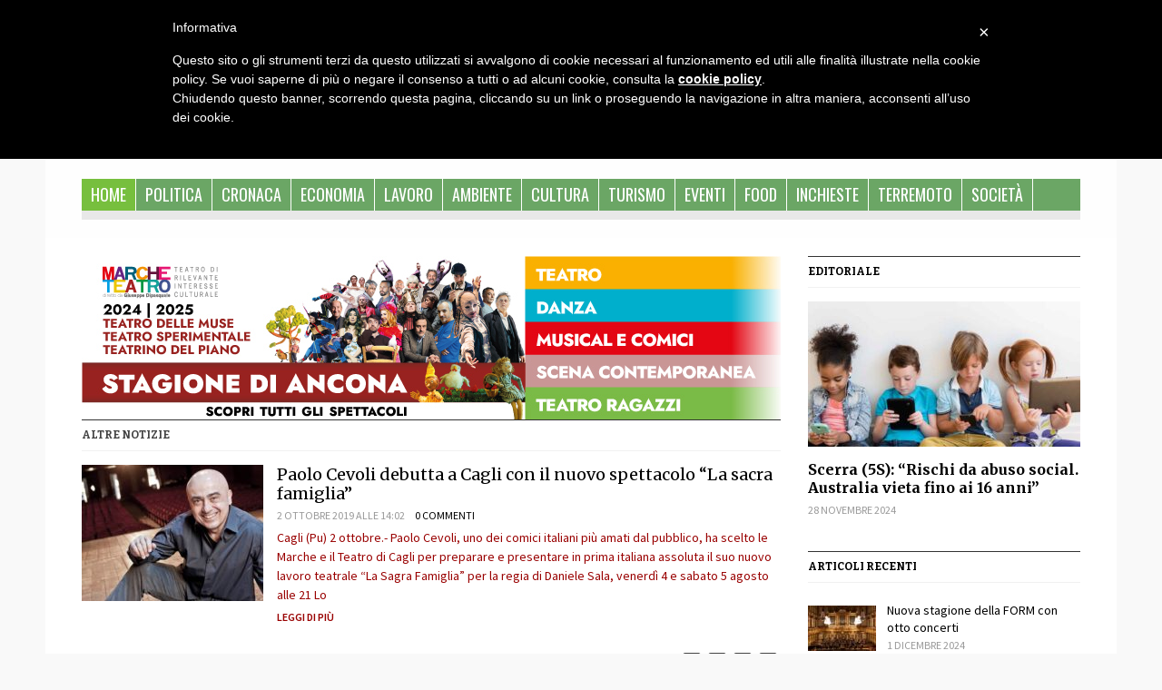

--- FILE ---
content_type: text/html; charset=UTF-8
request_url: https://www.cronachemarche.it/page/31/?print-my-blog=1&post-type=post&statuses%5B0%5D=publish&rendering_wait=0&columns=1&font_size=normal&image_size=medium&links=include&show_site_title=1&show_site_tagline=1&show_site_url=1&show_date_printed=1&show_title=1&show_date=1&show_categories=1&show_featured_image=1&show_content=1&format=pdf&pmb-post=9556
body_size: 15671
content:
<!DOCTYPE html>
<html xmlns="http://www.w3.org/1999/xhtml" lang="it-IT" prefix="og: http://ogp.me/ns# fb: http://ogp.me/ns/fb#">
<head>
    <meta http-equiv="Content-Type" content="text/html" charset=UTF-8" />
    <meta http-equiv="X-UA-Compatible" content="IE=edge,chrome=1">
    <meta name="viewport" content="width=device-width, initial-scale=1.0">

    <link rel="pingback" href="https://www.cronachemarche.it/xmlrpc.php" />
    <!-- Latest compiled and minified CSS -->
    <link rel="stylesheet" href="https://maxcdn.bootstrapcdn.com/bootstrap/3.3.7/css/bootstrap.min.css">
    <!-- jQuery library -->
    <script src="https://ajax.googleapis.com/ajax/libs/jquery/3.2.1/jquery.min.js"></script>
    <!-- Latest compiled JavaScript -->
    <script src="https://maxcdn.bootstrapcdn.com/bootstrap/3.3.7/js/bootstrap.min.js"></script>
    <title>Cronache Marche - Pagina 31 di 888 - Quotidiano online di informazione regionale: cronaca, politica , economia e cultura</title>
		<script type="text/javascript">
		var ajaxurl = 'https://www.cronachemarche.it/wp-admin/admin-ajax.php';
		</script>
		
<!-- This site is optimized with the Yoast SEO plugin v9.4 - https://yoast.com/wordpress/plugins/seo/ -->
<meta name="description" content="Quotidiano online di informazione regionale: cronaca, politica , economia e cultura"/>
<link rel="canonical" href="https://www.cronachemarche.it/page/31/" />
<link rel="prev" href="https://www.cronachemarche.it/page/30/" />
<link rel="next" href="https://www.cronachemarche.it/page/32/" />
<meta name="twitter:card" content="summary_large_image" />
<meta name="twitter:description" content="Quotidiano online di informazione regionale: cronaca, politica , economia e cultura" />
<meta name="twitter:title" content="Cronache Marche - Pagina 31 di 888 - Quotidiano online di informazione regionale: cronaca, politica , economia e cultura" />
<script type='application/ld+json'>{"@context":"https://schema.org","@type":"WebSite","@id":"https://www.cronachemarche.it/#website","url":"https://www.cronachemarche.it/","name":"Cronache Marche","potentialAction":{"@type":"SearchAction","target":"https://www.cronachemarche.it/?s={search_term_string}","query-input":"required name=search_term_string"}}</script>
<!-- / Yoast SEO plugin. -->

<link rel='dns-prefetch' href='//static.addtoany.com' />
<link rel='dns-prefetch' href='//fonts.googleapis.com' />
<link rel='dns-prefetch' href='//s.w.org' />
<link rel="alternate" type="application/rss+xml" title="Cronache Marche &raquo; Feed" href="https://www.cronachemarche.it/feed/" />
<link rel="alternate" type="application/rss+xml" title="Cronache Marche &raquo; Feed dei commenti" href="https://www.cronachemarche.it/comments/feed/" />
		<script type="text/javascript">
			window._wpemojiSettings = {"baseUrl":"https:\/\/s.w.org\/images\/core\/emoji\/11\/72x72\/","ext":".png","svgUrl":"https:\/\/s.w.org\/images\/core\/emoji\/11\/svg\/","svgExt":".svg","source":{"concatemoji":"https:\/\/www.cronachemarche.it\/wp-includes\/js\/wp-emoji-release.min.js?ver=4.9.26"}};
			!function(e,a,t){var n,r,o,i=a.createElement("canvas"),p=i.getContext&&i.getContext("2d");function s(e,t){var a=String.fromCharCode;p.clearRect(0,0,i.width,i.height),p.fillText(a.apply(this,e),0,0);e=i.toDataURL();return p.clearRect(0,0,i.width,i.height),p.fillText(a.apply(this,t),0,0),e===i.toDataURL()}function c(e){var t=a.createElement("script");t.src=e,t.defer=t.type="text/javascript",a.getElementsByTagName("head")[0].appendChild(t)}for(o=Array("flag","emoji"),t.supports={everything:!0,everythingExceptFlag:!0},r=0;r<o.length;r++)t.supports[o[r]]=function(e){if(!p||!p.fillText)return!1;switch(p.textBaseline="top",p.font="600 32px Arial",e){case"flag":return s([55356,56826,55356,56819],[55356,56826,8203,55356,56819])?!1:!s([55356,57332,56128,56423,56128,56418,56128,56421,56128,56430,56128,56423,56128,56447],[55356,57332,8203,56128,56423,8203,56128,56418,8203,56128,56421,8203,56128,56430,8203,56128,56423,8203,56128,56447]);case"emoji":return!s([55358,56760,9792,65039],[55358,56760,8203,9792,65039])}return!1}(o[r]),t.supports.everything=t.supports.everything&&t.supports[o[r]],"flag"!==o[r]&&(t.supports.everythingExceptFlag=t.supports.everythingExceptFlag&&t.supports[o[r]]);t.supports.everythingExceptFlag=t.supports.everythingExceptFlag&&!t.supports.flag,t.DOMReady=!1,t.readyCallback=function(){t.DOMReady=!0},t.supports.everything||(n=function(){t.readyCallback()},a.addEventListener?(a.addEventListener("DOMContentLoaded",n,!1),e.addEventListener("load",n,!1)):(e.attachEvent("onload",n),a.attachEvent("onreadystatechange",function(){"complete"===a.readyState&&t.readyCallback()})),(n=t.source||{}).concatemoji?c(n.concatemoji):n.wpemoji&&n.twemoji&&(c(n.twemoji),c(n.wpemoji)))}(window,document,window._wpemojiSettings);
		</script>
		<style type="text/css">
img.wp-smiley,
img.emoji {
	display: inline !important;
	border: none !important;
	box-shadow: none !important;
	height: 1em !important;
	width: 1em !important;
	margin: 0 .07em !important;
	vertical-align: -0.1em !important;
	background: none !important;
	padding: 0 !important;
}
</style>
<link rel='stylesheet' id='dashicons-css'  href='https://www.cronachemarche.it/wp-includes/css/dashicons.min.css?ver=4.9.26' type='text/css' media='all' />
<link rel='stylesheet' id='post-views-counter-frontend-css'  href='https://www.cronachemarche.it/wp-content/plugins/post-views-counter/css/frontend.css?ver=1.2.14' type='text/css' media='all' />
<link rel='stylesheet' id='gazeti-style-css'  href='https://www.cronachemarche.it/wp-content/themes/gazeti/style.css?ver=4.9.26' type='text/css' media='all' />
<link rel='stylesheet' id='child-style-css'  href='https://www.cronachemarche.it/wp-content/themes/gazeti-child/style.css?ver=1.0.0' type='text/css' media='all' />
<link rel='stylesheet' id='zoom-theme-utils-css-css'  href='https://www.cronachemarche.it/wp-content/themes/gazeti/functions/wpzoom/assets/css/theme-utils.css?ver=4.9.26' type='text/css' media='all' />
<link rel='stylesheet' id='media-queries-css'  href='https://www.cronachemarche.it/wp-content/themes/gazeti/media-queries.css?ver=1.0.0' type='text/css' media='all' />
<link rel='stylesheet' id='google-fonts-css'  href='https://fonts.googleapis.com/css?family=Bitter%3A400%2C700%2C400italic%7CMerriweather%3A400%2C700%7CSource+Sans+Pro%3A400%2C600&#038;ver=4.9.26' type='text/css' media='all' />
<link rel='stylesheet' id='socicon-css'  href='https://www.cronachemarche.it/wp-content/plugins/social-icons-widget-by-wpzoom/assets/css/socicon.css?ver=20181009' type='text/css' media='all' />
<link rel='stylesheet' id='genericons-css'  href='https://www.cronachemarche.it/wp-content/plugins/social-icons-widget-by-wpzoom/assets/css/genericons.css?ver=20180625' type='text/css' media='all' />
<link rel='stylesheet' id='fontawesome-css'  href='https://www.cronachemarche.it/wp-content/plugins/social-icons-widget-by-wpzoom/assets/css/font-awesome.min.css?ver=20180625' type='text/css' media='all' />
<link rel='stylesheet' id='addtoany-css'  href='https://www.cronachemarche.it/wp-content/plugins/add-to-any/addtoany.min.css?ver=1.16' type='text/css' media='all' />
<style id='addtoany-inline-css' type='text/css'>
.addtoany_share_save_container{
   float:right;
}
</style>
<link rel='stylesheet' id='wpzoom-theme-css'  href='https://www.cronachemarche.it/wp-content/themes/gazeti/styles/default.css?ver=4.9.26' type='text/css' media='all' />
<link rel='stylesheet' id='wpzoom-custom-css'  href='https://www.cronachemarche.it/wp-content/themes/gazeti/custom.css?ver=1.0.0' type='text/css' media='all' />
<script>if (document.location.protocol != "https:") {document.location = document.URL.replace(/^http:/i, "https:");}</script><script type='text/javascript'>
window.a2a_config=window.a2a_config||{};a2a_config.callbacks=[];a2a_config.overlays=[];a2a_config.templates={};a2a_localize = {
	Share: "Condividi",
	Save: "Salva",
	Subscribe: "Abbonati",
	Email: "Email",
	Bookmark: "Segnalibro",
	ShowAll: "espandi",
	ShowLess: "comprimi",
	FindServices: "Trova servizi",
	FindAnyServiceToAddTo: "Trova subito un servizio da aggiungere",
	PoweredBy: "Powered by",
	ShareViaEmail: "Condividi via email",
	SubscribeViaEmail: "Iscriviti via email",
	BookmarkInYourBrowser: "Aggiungi ai segnalibri",
	BookmarkInstructions: "Premi Ctrl+D o \u2318+D per mettere questa pagina nei preferiti",
	AddToYourFavorites: "Aggiungi ai favoriti",
	SendFromWebOrProgram: "Invia da qualsiasi indirizzo email o programma di posta elettronica",
	EmailProgram: "Programma di posta elettronica",
	More: "Di più&#8230;",
	ThanksForSharing: "Grazie per la condivisione!",
	ThanksForFollowing: "Thanks for following!"
};

a2a_config.icon_color="#444444";
</script>
<script type='text/javascript' async src='https://static.addtoany.com/menu/page.js'></script>
<script type='text/javascript' src='https://www.cronachemarche.it/wp-includes/js/jquery/jquery.js?ver=1.12.4'></script>
<script type='text/javascript' src='https://www.cronachemarche.it/wp-includes/js/jquery/jquery-migrate.min.js?ver=1.4.1'></script>
<script type='text/javascript' async src='https://www.cronachemarche.it/wp-content/plugins/add-to-any/addtoany.min.js?ver=1.1'></script>
<script type='text/javascript' src='https://www.cronachemarche.it/wp-content/plugins/modernizr/js/modernizr.js?ver=3.7.1'></script>
<script type='text/javascript' src='https://www.cronachemarche.it/wp-content/plugins/sam-pro-free/js/polyfill.min.js?ver=4.9.26'></script>
<script type='text/javascript' src='https://www.cronachemarche.it/wp-content/plugins/sam-pro-free/js/jquery.iframetracker.js?ver=4.9.26'></script>
<script type='text/javascript'>
/* <![CDATA[ */
var samProOptions = {"au":"https:\/\/www.cronachemarche.it\/wp-content\/plugins\/sam-pro-free\/sam-pro-layout.php","load":"0","mailer":"1","clauses":"gD2eK7oI5JTGBAMeOC9+pzJhUE6T4JYVq6qPE7UMhhLG1\/2R0yYeAYyfQmU7WPiOGTht7StYlitxmiDDyke+mbgi2NdbIvclaOMyaOkkHZWqUGxytsvmOUhS0mNicwDssMKvNyzULwgk4DZeYr1YkUg2cE2BocyPXNkKlSmQ9HGYFe1Umlucd2xY64uBQ4iDlz1i15t\/5g2jI23grLLVudpNtDlWQmRXvmng+kxmGwvYc0gR6zLOxGKhICVJyVhfaWeSMogZoMUNRGx2YvfLfi+NJB45tO6cBWJ\/DMxw1VHBk\/nOPZxg6Ya1PfKWOFZCHR85bx13m2115KEL9jqKM6gyJpq3l4BENyxdY6aONrMJ+PV8AHwK3yh5EU5AZwa1QYIlYHdJ6AXb1lN2vIxaiPuqxND5C5x8da3tMmjCRCz5fiPgfEEYP\/HREy99Oklwoyaex7TV7QzZH7BX0775+YOteTTVjajz7TneajgtwTtKuV8U\/zdZYJ3zcHmxlbJrN26cK9TrML9yowhln1vqwXe+pykiSLGLn8UweIoz5fT+ceJsUDkKg1BLlINXPtwT1bgjCILmKXl\/UCGu94dW7iVnQPOsIG1r+ug2NkVV3w09L9iP+UFg+2mDS+qn10jQcVdZrHDHWeKg\/8l+L+l5ABiqGpvwv8NpRijz0p\/CQBkS3p5ks5FkCSLIj8BQPCbOQdfh1I94dmeJgGSIrn1L6UcJacLkskGik05vu1kiauSn25oubZrQd1gjQOEFA4pZU1\/Xbfg4Sre5LpPPy4bviC+0KQTsyMbS6l2gB+Ye0\/J4llPxEwNHKm6dk+nLtd1Z","doStats":"1","jsStats":"","container":"sam-pro-container","place":"sam-pro-place","ad":"sam-pro-ad","samProNonce":"9a21589a83","ajaxUrl":"https:\/\/www.cronachemarche.it\/wp-admin\/admin-ajax.php"};
/* ]]> */
</script>
<script type='text/javascript' src='https://www.cronachemarche.it/wp-content/plugins/sam-pro-free/js/sam.pro.layout.min.js?ver=1.0.0.10'></script>
<script type='text/javascript' src='https://www.cronachemarche.it/wp-content/themes/gazeti/js/init.js?ver=4.9.26'></script>
<link rel='https://api.w.org/' href='https://www.cronachemarche.it/wp-json/' />
<link rel="EditURI" type="application/rsd+xml" title="RSD" href="https://www.cronachemarche.it/xmlrpc.php?rsd" />
<link rel="wlwmanifest" type="application/wlwmanifest+xml" href="https://www.cronachemarche.it/wp-includes/wlwmanifest.xml" /> 
<meta name="generator" content="WordPress 4.9.26" />
<script type="text/javascript">
(function(url){
	if(/(?:Chrome\/26\.0\.1410\.63 Safari\/537\.31|WordfenceTestMonBot)/.test(navigator.userAgent)){ return; }
	var addEvent = function(evt, handler) {
		if (window.addEventListener) {
			document.addEventListener(evt, handler, false);
		} else if (window.attachEvent) {
			document.attachEvent('on' + evt, handler);
		}
	};
	var removeEvent = function(evt, handler) {
		if (window.removeEventListener) {
			document.removeEventListener(evt, handler, false);
		} else if (window.detachEvent) {
			document.detachEvent('on' + evt, handler);
		}
	};
	var evts = 'contextmenu dblclick drag dragend dragenter dragleave dragover dragstart drop keydown keypress keyup mousedown mousemove mouseout mouseover mouseup mousewheel scroll'.split(' ');
	var logHuman = function() {
		if (window.wfLogHumanRan) { return; }
		window.wfLogHumanRan = true;
		var wfscr = document.createElement('script');
		wfscr.type = 'text/javascript';
		wfscr.async = true;
		wfscr.src = url + '&r=' + Math.random();
		(document.getElementsByTagName('head')[0]||document.getElementsByTagName('body')[0]).appendChild(wfscr);
		for (var i = 0; i < evts.length; i++) {
			removeEvent(evts[i], logHuman);
		}
	};
	for (var i = 0; i < evts.length; i++) {
		addEvent(evts[i], logHuman);
	}
})('//www.cronachemarche.it/?wordfence_lh=1&hid=527EEBE0261DCA6AC3C75B63BE08482F');
</script><!-- WPZOOM Theme / Framework -->
<meta name="generator" content="Gazeti Child 1.0.0" />
<meta name="generator" content="WPZOOM Framework 1.8.12" />
<style type="text/css"></style>
<script type="text/javascript">document.write('<style type="text/css">.tabber{display:none;}</style>');</script>		<style type="text/css">.recentcomments a{display:inline !important;padding:0 !important;margin:0 !important;}</style>
		<link rel="icon" href="https://www.cronachemarche.it/wp-content/uploads/2017/10/cropped-cronachemarche-32x32.png" sizes="32x32" />
<link rel="icon" href="https://www.cronachemarche.it/wp-content/uploads/2017/10/cropped-cronachemarche-192x192.png" sizes="192x192" />
<link rel="apple-touch-icon-precomposed" href="https://www.cronachemarche.it/wp-content/uploads/2017/10/cropped-cronachemarche-180x180.png" />
<meta name="msapplication-TileImage" content="https://www.cronachemarche.it/wp-content/uploads/2017/10/cropped-cronachemarche-270x270.png" />
<script type="text/javascript"> var _iub = _iub || []; _iub.csConfiguration = {"lang":"it","siteId":1387360,"banner":{"textColor":"white","backgroundColor":"black"},"cookiePolicyId":39738492}; </script><script type="text/javascript" src="//cdn.iubenda.com/cookie_solution/safemode/iubenda_cs.js" charset="UTF-8" async></script>

			<script>
				var iCallback = function() {};
		
				if ( typeof _iub.csConfiguration != 'undefined' ) {
					if ( 'callback' in _iub.csConfiguration ) {
						if ( 'onConsentGiven' in _iub.csConfiguration.callback )
							iCallback = _iub.csConfiguration.callback.onConsentGiven;
			
						_iub.csConfiguration.callback.onConsentGiven = function() {
							iCallback();
		
							/* separator */	   
							jQuery('noscript._no_script_iub').each(function (a, b) { var el = jQuery(b); el.after(el.html()); });
						}
					}
				}
			</script>		<style type="text/css" id="wp-custom-css">
			.entry p a {
	color:#900;
}
.entry p a:hover {
	color:#700;
 text-decoration:underline;
}
.post-meta .meta-author {
    display: none;
}		</style>
	
<!-- START - Open Graph for Facebook, Google+ and Twitter Card Tags 2.2.4.2 -->
 <!-- Facebook Open Graph -->
  <meta property="og:locale" content="it_IT"/>
  <meta property="og:site_name" content="Cronache Marche"/>
  <meta property="og:title" content="Cronache Marche - Pagina 31 di 888 - Quotidiano online di informazione regionale: cronaca, politica , economia e cultura"/>
  <meta property="og:url" content="https://www.cronachemarche.it/page/31/"/>
  <meta property="og:type" content="website"/>
  <meta property="og:description" content="Quotidiano online di informazione regionale: cronaca, politica , economia e cultura"/>
 <!-- Google+ / Schema.org -->
  <meta itemprop="name" content="Cronache Marche - Pagina 31 di 888 - Quotidiano online di informazione regionale: cronaca, politica , economia e cultura"/>
  <meta itemprop="headline" content="Cronache Marche - Pagina 31 di 888 - Quotidiano online di informazione regionale: cronaca, politica , economia e cultura"/>
  <meta itemprop="description" content="Quotidiano online di informazione regionale: cronaca, politica , economia e cultura"/>
  <!--<meta itemprop="publisher" content="Cronache Marche"/>--> <!-- To solve: The attribute publisher.itemtype has an invalid value -->
 <!-- Twitter Cards -->
  <meta name="twitter:title" content="Cronache Marche - Pagina 31 di 888 - Quotidiano online di informazione regionale: cronaca, politica , economia e cultura"/>
  <meta name="twitter:url" content="https://www.cronachemarche.it/page/31/"/>
  <meta name="twitter:description" content="Quotidiano online di informazione regionale: cronaca, politica , economia e cultura"/>
  <meta name="twitter:card" content="summary_large_image"/>
 <!-- SEO -->
 <!-- Misc. tags -->
 <!-- is_front_page | yoast_seo -->
<!-- END - Open Graph for Facebook, Google+ and Twitter Card Tags 2.2.4.2 -->
	
    <script type="text/javascript" src="https://www.cronachemarche.it/wp-content/themes/gazeti/js/flexslider.js"></script>
    <script async src="//pagead2.googlesyndication.com/pagead/js/adsbygoogle.js"></script>
    <script>
        (adsbygoogle = window.adsbygoogle || []).push({
            google_ad_client: "ca-pub-8083964023977694",
            enable_page_level_ads: true
        });
    </script>
	<script async src="https://pagead2.googlesyndication.com/pagead/js/adsbygoogle.js?client=ca-pub-5911647598806535"
     crossorigin="anonymous"></script>
    <script async='async' src='https://www.googletagservices.com/tag/js/gpt.js'></script>
    <script>
        var googletag = googletag || {};
        googletag.cmd = googletag.cmd || [];
    </script>

    <script>
        googletag.cmd.push(function() {
            googletag.defineSlot('/21705348778/CM_Leaderboard', [970, 90], 'div-gpt-ad-1524866354295-0').addService(googletag.pubads());
            googletag.defineSlot('/21705348778/CM_Rect_Home_Sx', [180, 150], 'div-gpt-ad-1525044080073-0').addService(googletag.pubads());
            googletag.defineSlot('/21705348778/CM_Rect_Home_Dx', [180, 150], 'div-gpt-ad-1525044132657-0').addService(googletag.pubads());
            googletag.defineSlot('/21705348778/CM_Rect_Sidebar_Home', [300, 250], 'div-gpt-ad-1525124762232-0').addService(googletag.pubads());
            googletag.defineSlot('/21705348778/CM_Banner_Middle_Home', [468, 60], 'div-gpt-ad-1525127624003-0').addService(googletag.pubads());
            googletag.defineSlot('/21705348778/CM_Banner_Middle_Home_2', [468, 60], 'div-gpt-ad-1525127679771-0').addService(googletag.pubads());
            googletag.defineSlot('/21705348778/CM_Mezzapagina_Sidebar_Home', [300, 600], 'div-gpt-ad-1525131331380-0').addService(googletag.pubads());
            googletag.defineSlot('/21705348778/CM_Banner_Middle_Single', [468, 60], 'div-gpt-ad-1525133094903-0').addService(googletag.pubads());

            googletag.pubads().enableSingleRequest();
            googletag.pubads().collapseEmptyDivs();
            googletag.enableServices();
        });
    </script>
</head>
<body data-rsssl=1 class="home blog paged paged-31">
    <div class="inner-wrap">
    	<header id="header" style="background-color:#fefefe;">
        <div class="row">
			<div class="col-sm-3 ad-header-small-square">1
				<a href="https://www.italpress.com" target="_blank"><img src="https://www.cronachemarche.it/wp-content/uploads/2024/07/italpress.gif" style="width:180px"/></a>  
				<!--<a href="https://www.facebook.com/events/2687560388088722/" target="_blank"><img src="https://www.cronachemarche.it/wp-content/uploads/2024/08/banner_cronachemarche.jpeg" style="width:180px"/></a> --> 
			</div> <!-- /. col-sm-3 -->

			<div class="col-sm-6">
            	<div id="logo">
    				
    				<a href="https://www.cronachemarche.it" title="Cronache Marche">
    					    						<img src="https://www.cronachemarche.it/wp-content/uploads/2017/10/cronachemarche-2.png" alt="Cronache Marche" />
    					    				</a>

    				    			</div><!-- / #logo -->
			</div> <!-- /. col-sm-6 -->

			<div class="col-sm-3 ad-header-small-square"><!-- / banner dx -->
               
				<a href="https://www.marcheteatro.it/stagione-2024-25-di-ancona/" target="_blank"><img  src="https://www.cronachemarche.it/wp-content/uploads/2024/10/MT-stagione-p.jpg" style="width:180px"/></a> 
				<!-- <img  src="https://www.cronachemarche.it/wp-content/uploads/2024/05/banner_300x300.gif" style="width:180px"/> -->
				
			</div> <!-- /. col-sm-3 -->

			
							<!-- <div class="search_form"> -->
					<?php// get_search_form(); ?>
				<!-- </div> -->
			
			<div class="clear"></div>

			<div id="menu">
								<a class="btn_menu" id="toggle-main" href="#"></a>

         		<div class="menu-wrap">
		            <ul id="secondmenu" class="dropdown"><li id="menu-item-14" class="menu-item menu-item-type-custom menu-item-object-custom current-menu-item menu-item-home menu-item-14"><a href="https://www.cronachemarche.it/">Home</a></li>
<li id="menu-item-101" class="menu-item menu-item-type-taxonomy menu-item-object-category menu-item-101"><a href="https://www.cronachemarche.it/category/politica/">Politica</a></li>
<li id="menu-item-172" class="menu-item menu-item-type-taxonomy menu-item-object-category menu-item-172"><a href="https://www.cronachemarche.it/category/cronaca/">Cronaca</a></li>
<li id="menu-item-100" class="menu-item menu-item-type-taxonomy menu-item-object-category menu-item-100"><a href="https://www.cronachemarche.it/category/economia/">Economia</a></li>
<li id="menu-item-173" class="menu-item menu-item-type-taxonomy menu-item-object-category menu-item-173"><a href="https://www.cronachemarche.it/category/lavoro/">Lavoro</a></li>
<li id="menu-item-171" class="menu-item menu-item-type-taxonomy menu-item-object-category menu-item-171"><a href="https://www.cronachemarche.it/category/ambiente/">Ambiente</a></li>
<li id="menu-item-99" class="menu-item menu-item-type-taxonomy menu-item-object-category menu-item-99"><a href="https://www.cronachemarche.it/category/cultura/">Cultura</a></li>
<li id="menu-item-237" class="menu-item menu-item-type-taxonomy menu-item-object-category menu-item-237"><a href="https://www.cronachemarche.it/category/turismo/">Turismo</a></li>
<li id="menu-item-174" class="menu-item menu-item-type-taxonomy menu-item-object-category menu-item-174"><a href="https://www.cronachemarche.it/category/eventi/">Eventi</a></li>
<li id="menu-item-203" class="menu-item menu-item-type-taxonomy menu-item-object-category menu-item-203"><a href="https://www.cronachemarche.it/category/food/">Food</a></li>
<li id="menu-item-175" class="menu-item menu-item-type-taxonomy menu-item-object-category menu-item-175"><a href="https://www.cronachemarche.it/category/inchieste/">Inchieste</a></li>
<li id="menu-item-179" class="menu-item menu-item-type-taxonomy menu-item-object-category menu-item-179"><a href="https://www.cronachemarche.it/category/terremoto/">Terremoto</a></li>
<li id="menu-item-3772" class="menu-item menu-item-type-taxonomy menu-item-object-category menu-item-3772"><a href="https://www.cronachemarche.it/category/societa/">Società</a></li>
</ul>	            </div>
	        <div class="clear"></div>
	 	   </div><!-- /#menu -->
    </header>
    <div class="content-wrap">

<div id="main" role="main">
        <div class="ad-home-leaderboard" style="text-align:center;">
		
		</div>
    
	
	<div id="content">

		  
	<div>
		<!-- Banner home sotto slide  -->
		<!--<img width="100%" src="https://www.cronachemarche.it/wp-content/uploads/2024/10/SAIV_banner-770x180_2024.jpg"/>  -->
		<a target="_blank" href="https://www.marcheteatro.it/stagione-2024-25-di-ancona/" > <img src="https://www.cronachemarche.it/wp-content/uploads/2024/10/MT-stagione.jpg" style="width:100%"/></a>
		  <!-- x  -->
	</div>
	
				
        
		
		<div class="archiveposts">

			<h3 class="title">Altre Notizie</h3>

	 		
			<div id="recent-posts" class="clearfix">

	<div id="post-9920" class="recent-post">

		<div class="post-thumb"><a href="https://www.cronachemarche.it/paolo-cevoli-debutta-a-cagli-con-il-nuovo-spettacolo-la-sacra-famiglia/" title="Paolo Cevoli debutta a Cagli con il nuovo spettacolo “La sacra famiglia”"><img src="https://www.cronachemarche.it/wp-content/uploads/2019/10/spettacoli-paolo-cevoli-200x150.jpg" alt="Paolo Cevoli debutta a Cagli con il nuovo spettacolo “La sacra famiglia”" class="Thumbnail thumbnail loop " width="200" height="150" /></a></div>
		<div class="post-content">

  			<h2><a href="https://www.cronachemarche.it/paolo-cevoli-debutta-a-cagli-con-il-nuovo-spettacolo-la-sacra-famiglia/" rel="bookmark" title="Permalink to %s Paolo Cevoli debutta a Cagli con il nuovo spettacolo “La sacra famiglia”">Paolo Cevoli debutta a Cagli con il nuovo spettacolo “La sacra famiglia”</a></h2>

 			<div class="recent-meta">
								<span>2 Ottobre 2019 alle 14:02</span>				<span><a href="https://www.cronachemarche.it/paolo-cevoli-debutta-a-cagli-con-il-nuovo-spettacolo-la-sacra-famiglia/#respond">0 commenti</a></span>
							</div><!-- /.post-meta -->


 			<div class="entry">
				<a href="https://www.cronachemarche.it/paolo-cevoli-debutta-a-cagli-con-il-nuovo-spettacolo-la-sacra-famiglia/">

				<p>Cagli (Pu) 2 ottobre.- Paolo Cevoli, uno dei comici italiani più amati dal pubblico, ha scelto le Marche e il Teatro di Cagli per preparare e presentare in prima italiana assoluta il suo nuovo lavoro teatrale “La Sagra Famiglia” per la regia di Daniele Sala, venerdì 4 e sabato 5 agosto alle 21 Lo<a class="more-link" href="https://www.cronachemarche.it/paolo-cevoli-debutta-a-cagli-con-il-nuovo-spettacolo-la-sacra-famiglia/">Leggi di più</a></p>
<div class="addtoany_share_save_container addtoany_content addtoany_content_bottom"><div class="a2a_kit a2a_kit_size_20 addtoany_list" data-a2a-url="https://www.cronachemarche.it/paolo-cevoli-debutta-a-cagli-con-il-nuovo-spettacolo-la-sacra-famiglia/" data-a2a-title="Paolo Cevoli debutta a Cagli con il nuovo spettacolo “La sacra famiglia”"><a class="a2a_button_facebook" href="https://www.addtoany.com/add_to/facebook?linkurl=https%3A%2F%2Fwww.cronachemarche.it%2Fpaolo-cevoli-debutta-a-cagli-con-il-nuovo-spettacolo-la-sacra-famiglia%2F&amp;linkname=Paolo%20Cevoli%20debutta%20a%20Cagli%20con%20il%20nuovo%20spettacolo%20%E2%80%9CLa%20sacra%20famiglia%E2%80%9D" title="Facebook" rel="nofollow noopener" target="_blank"></a><a class="a2a_button_twitter" href="https://www.addtoany.com/add_to/twitter?linkurl=https%3A%2F%2Fwww.cronachemarche.it%2Fpaolo-cevoli-debutta-a-cagli-con-il-nuovo-spettacolo-la-sacra-famiglia%2F&amp;linkname=Paolo%20Cevoli%20debutta%20a%20Cagli%20con%20il%20nuovo%20spettacolo%20%E2%80%9CLa%20sacra%20famiglia%E2%80%9D" title="Twitter" rel="nofollow noopener" target="_blank"></a><a class="a2a_button_whatsapp" href="https://www.addtoany.com/add_to/whatsapp?linkurl=https%3A%2F%2Fwww.cronachemarche.it%2Fpaolo-cevoli-debutta-a-cagli-con-il-nuovo-spettacolo-la-sacra-famiglia%2F&amp;linkname=Paolo%20Cevoli%20debutta%20a%20Cagli%20con%20il%20nuovo%20spettacolo%20%E2%80%9CLa%20sacra%20famiglia%E2%80%9D" title="WhatsApp" rel="nofollow noopener" target="_blank"></a><a class="a2a_dd addtoany_share_save addtoany_share" href="https://www.addtoany.com/share"></a></div></div>			</a>


			</div><!-- /.entry -->


		</div><!-- /.post-content -->

		<div class="clear"></div>

	</div><!-- #post-9920 -->

	<div id="post-9749" class="recent-post">

		<div class="post-thumb"><a href="https://www.cronachemarche.it/sanita-con-la-ricetta-elettronica-spese-dimezzate-per-la-regione/" title="Sanità. Con la ricetta elettronica spese dimezzate per la Regione"><img src="https://www.cronachemarche.it/wp-content/uploads/2019/09/sanità-ricetta-elettronica-200x150.jpg" alt="Sanità. Con la ricetta elettronica spese dimezzate per la Regione" class="Thumbnail thumbnail loop " width="200" height="150" /></a></div>
		<div class="post-content">

  			<h2><a href="https://www.cronachemarche.it/sanita-con-la-ricetta-elettronica-spese-dimezzate-per-la-regione/" rel="bookmark" title="Permalink to %s Sanità. Con la ricetta elettronica spese dimezzate per la Regione">Sanità. Con la ricetta elettronica spese dimezzate per la Regione</a></h2>

 			<div class="recent-meta">
								<span>24 Settembre 2019 alle 17:58</span>				<span><a href="https://www.cronachemarche.it/sanita-con-la-ricetta-elettronica-spese-dimezzate-per-la-regione/#respond">0 commenti</a></span>
							</div><!-- /.post-meta -->


 			<div class="entry">
				<a href="https://www.cronachemarche.it/sanita-con-la-ricetta-elettronica-spese-dimezzate-per-la-regione/">

				<p>Ancona 24 settembre.- &#8220;Grazie all&#8217;introduzione della ricetta dematerializzata (o elettronica) la Regione Marche nel 2020 risparmierà 182mila euro rispetto al 2018 sull’acquisto dei ricettari “rossi” dei medici di medicina generale e dei pediatri, spendendo 150mila euro.  Vengono più che dimezzati i 331.742 euro  spesi nel 2018 e i 318.859 euro<a class="more-link" href="https://www.cronachemarche.it/sanita-con-la-ricetta-elettronica-spese-dimezzate-per-la-regione/">Leggi di più</a></p>
<div class="addtoany_share_save_container addtoany_content addtoany_content_bottom"><div class="a2a_kit a2a_kit_size_20 addtoany_list" data-a2a-url="https://www.cronachemarche.it/sanita-con-la-ricetta-elettronica-spese-dimezzate-per-la-regione/" data-a2a-title="Sanità. Con la ricetta elettronica spese dimezzate per la Regione"><a class="a2a_button_facebook" href="https://www.addtoany.com/add_to/facebook?linkurl=https%3A%2F%2Fwww.cronachemarche.it%2Fsanita-con-la-ricetta-elettronica-spese-dimezzate-per-la-regione%2F&amp;linkname=Sanit%C3%A0.%20Con%20la%20ricetta%20elettronica%20spese%20dimezzate%20per%20la%20Regione" title="Facebook" rel="nofollow noopener" target="_blank"></a><a class="a2a_button_twitter" href="https://www.addtoany.com/add_to/twitter?linkurl=https%3A%2F%2Fwww.cronachemarche.it%2Fsanita-con-la-ricetta-elettronica-spese-dimezzate-per-la-regione%2F&amp;linkname=Sanit%C3%A0.%20Con%20la%20ricetta%20elettronica%20spese%20dimezzate%20per%20la%20Regione" title="Twitter" rel="nofollow noopener" target="_blank"></a><a class="a2a_button_whatsapp" href="https://www.addtoany.com/add_to/whatsapp?linkurl=https%3A%2F%2Fwww.cronachemarche.it%2Fsanita-con-la-ricetta-elettronica-spese-dimezzate-per-la-regione%2F&amp;linkname=Sanit%C3%A0.%20Con%20la%20ricetta%20elettronica%20spese%20dimezzate%20per%20la%20Regione" title="WhatsApp" rel="nofollow noopener" target="_blank"></a><a class="a2a_dd addtoany_share_save addtoany_share" href="https://www.addtoany.com/share"></a></div></div>			</a>


			</div><!-- /.entry -->


		</div><!-- /.post-content -->

		<div class="clear"></div>

	</div><!-- #post-9749 -->

	<div id="post-9719" class="recent-post">

		<div class="post-thumb"><a href="https://www.cronachemarche.it/senza-internet-un-quarto-delle-famiglie-italiane-divario-digitale-da-superare/" title="Senza internet un quarto delle famiglie italiane. Divario digitale da superare"><img src="https://www.cronachemarche.it/wp-content/uploads/2019/09/web-tecnologia_internet-200x150.jpg" alt="Senza internet un quarto delle famiglie italiane. Divario digitale da superare" class="Thumbnail thumbnail loop " width="200" height="150" /></a></div>
		<div class="post-content">

  			<h2><a href="https://www.cronachemarche.it/senza-internet-un-quarto-delle-famiglie-italiane-divario-digitale-da-superare/" rel="bookmark" title="Permalink to %s Senza internet un quarto delle famiglie italiane. Divario digitale da superare">Senza internet un quarto delle famiglie italiane. Divario digitale da superare</a></h2>

 			<div class="recent-meta">
								<span>23 Settembre 2019 alle 12:38</span>				<span><a href="https://www.cronachemarche.it/senza-internet-un-quarto-delle-famiglie-italiane-divario-digitale-da-superare/#respond">0 commenti</a></span>
							</div><!-- /.post-meta -->


 			<div class="entry">
				<a href="https://www.cronachemarche.it/senza-internet-un-quarto-delle-famiglie-italiane-divario-digitale-da-superare/">

				<p>Il digital divide è un problema che coinvolge attualmente molti paesi del mondo: secondo i dati di settore, nell’arco di dieci anni (dal 2007 al 2017) la percentuale dei nuovi accessi a Internet nel mondo si è dimezzata, passando precisamente dal 12% al 6%. Vediamo quindi cosa comporta questa situazione<a class="more-link" href="https://www.cronachemarche.it/senza-internet-un-quarto-delle-famiglie-italiane-divario-digitale-da-superare/">Leggi di più</a></p>
<div class="addtoany_share_save_container addtoany_content addtoany_content_bottom"><div class="a2a_kit a2a_kit_size_20 addtoany_list" data-a2a-url="https://www.cronachemarche.it/senza-internet-un-quarto-delle-famiglie-italiane-divario-digitale-da-superare/" data-a2a-title="Senza internet un quarto delle famiglie italiane. Divario digitale da superare"><a class="a2a_button_facebook" href="https://www.addtoany.com/add_to/facebook?linkurl=https%3A%2F%2Fwww.cronachemarche.it%2Fsenza-internet-un-quarto-delle-famiglie-italiane-divario-digitale-da-superare%2F&amp;linkname=Senza%20internet%20un%20quarto%20delle%20famiglie%20italiane.%20Divario%20digitale%20da%20superare" title="Facebook" rel="nofollow noopener" target="_blank"></a><a class="a2a_button_twitter" href="https://www.addtoany.com/add_to/twitter?linkurl=https%3A%2F%2Fwww.cronachemarche.it%2Fsenza-internet-un-quarto-delle-famiglie-italiane-divario-digitale-da-superare%2F&amp;linkname=Senza%20internet%20un%20quarto%20delle%20famiglie%20italiane.%20Divario%20digitale%20da%20superare" title="Twitter" rel="nofollow noopener" target="_blank"></a><a class="a2a_button_whatsapp" href="https://www.addtoany.com/add_to/whatsapp?linkurl=https%3A%2F%2Fwww.cronachemarche.it%2Fsenza-internet-un-quarto-delle-famiglie-italiane-divario-digitale-da-superare%2F&amp;linkname=Senza%20internet%20un%20quarto%20delle%20famiglie%20italiane.%20Divario%20digitale%20da%20superare" title="WhatsApp" rel="nofollow noopener" target="_blank"></a><a class="a2a_dd addtoany_share_save addtoany_share" href="https://www.addtoany.com/share"></a></div></div>			</a>


			</div><!-- /.entry -->


		</div><!-- /.post-content -->

		<div class="clear"></div>

	</div><!-- #post-9719 -->

	<div id="post-9466" class="recent-post">

		<div class="post-thumb"><a href="https://www.cronachemarche.it/pesaro-danza-sei-spettacoli-per-la-stagione-invernale-2020/" title="Pesaro Danza, sei spettacoli per la stagione invernale 2020"><img src="https://www.cronachemarche.it/wp-content/uploads/2019/09/Spettacoli-Pesaro-EUREKA-foto-di-Stefano-Bidini-200x150.jpg" alt="Pesaro Danza, sei spettacoli per la stagione invernale 2020" class="Thumbnail thumbnail loop " width="200" height="150" /></a></div>
		<div class="post-content">

  			<h2><a href="https://www.cronachemarche.it/pesaro-danza-sei-spettacoli-per-la-stagione-invernale-2020/" rel="bookmark" title="Permalink to %s Pesaro Danza, sei spettacoli per la stagione invernale 2020">Pesaro Danza, sei spettacoli per la stagione invernale 2020</a></h2>

 			<div class="recent-meta">
								<span>10 Settembre 2019 alle 16:57</span>				<span><a href="https://www.cronachemarche.it/pesaro-danza-sei-spettacoli-per-la-stagione-invernale-2020/#respond">0 commenti</a></span>
							</div><!-- /.post-meta -->


 			<div class="entry">
				<a href="https://www.cronachemarche.it/pesaro-danza-sei-spettacoli-per-la-stagione-invernale-2020/">

				<p>Pesaro 10 settembre.-Il Teatro Rossini di Pesaro rinnova l’appuntamento con la danza con la nuova stagione 2019/20, giunta alla sesta edizione, promossa dal Comune di Pesaro con l’AMAT e con il contributo di Regione Marche e MiBACT. Il cartellone di compone di sei appuntamenti da ottobre ad aprile. L’inaugurazione il<a class="more-link" href="https://www.cronachemarche.it/pesaro-danza-sei-spettacoli-per-la-stagione-invernale-2020/">Leggi di più</a></p>
<div class="addtoany_share_save_container addtoany_content addtoany_content_bottom"><div class="a2a_kit a2a_kit_size_20 addtoany_list" data-a2a-url="https://www.cronachemarche.it/pesaro-danza-sei-spettacoli-per-la-stagione-invernale-2020/" data-a2a-title="Pesaro Danza, sei spettacoli per la stagione invernale 2020"><a class="a2a_button_facebook" href="https://www.addtoany.com/add_to/facebook?linkurl=https%3A%2F%2Fwww.cronachemarche.it%2Fpesaro-danza-sei-spettacoli-per-la-stagione-invernale-2020%2F&amp;linkname=Pesaro%20Danza%2C%20sei%20spettacoli%20per%20la%20stagione%20invernale%202020" title="Facebook" rel="nofollow noopener" target="_blank"></a><a class="a2a_button_twitter" href="https://www.addtoany.com/add_to/twitter?linkurl=https%3A%2F%2Fwww.cronachemarche.it%2Fpesaro-danza-sei-spettacoli-per-la-stagione-invernale-2020%2F&amp;linkname=Pesaro%20Danza%2C%20sei%20spettacoli%20per%20la%20stagione%20invernale%202020" title="Twitter" rel="nofollow noopener" target="_blank"></a><a class="a2a_button_whatsapp" href="https://www.addtoany.com/add_to/whatsapp?linkurl=https%3A%2F%2Fwww.cronachemarche.it%2Fpesaro-danza-sei-spettacoli-per-la-stagione-invernale-2020%2F&amp;linkname=Pesaro%20Danza%2C%20sei%20spettacoli%20per%20la%20stagione%20invernale%202020" title="WhatsApp" rel="nofollow noopener" target="_blank"></a><a class="a2a_dd addtoany_share_save addtoany_share" href="https://www.addtoany.com/share"></a></div></div>			</a>


			</div><!-- /.entry -->


		</div><!-- /.post-content -->

		<div class="clear"></div>

	</div><!-- #post-9466 -->

	<div id="post-9407" class="recent-post">

		<div class="post-thumb"><a href="https://www.cronachemarche.it/tolentino-la-messa-di-haydn-nella-basilica-di-san-nicola-il-12-settembre/" title="Tolentino, la “Messa” di Haydn nella Basilica di San Nicola il 12 settembre"><img src="https://www.cronachemarche.it/wp-content/uploads/2019/09/tolentino-basilica-cappellone-di-san-nicola-200x150.jpg" alt="Tolentino, la “Messa” di Haydn nella Basilica di San Nicola il 12 settembre" class="Thumbnail thumbnail loop " width="200" height="150" /></a></div>
		<div class="post-content">

  			<h2><a href="https://www.cronachemarche.it/tolentino-la-messa-di-haydn-nella-basilica-di-san-nicola-il-12-settembre/" rel="bookmark" title="Permalink to %s Tolentino, la “Messa” di Haydn nella Basilica di San Nicola il 12 settembre">Tolentino, la “Messa” di Haydn nella Basilica di San Nicola il 12 settembre</a></h2>

 			<div class="recent-meta">
								<span>5 Settembre 2019 alle 18:23</span>				<span><a href="https://www.cronachemarche.it/tolentino-la-messa-di-haydn-nella-basilica-di-san-nicola-il-12-settembre/#respond">0 commenti</a></span>
							</div><!-- /.post-meta -->


 			<div class="entry">
				<a href="https://www.cronachemarche.it/tolentino-la-messa-di-haydn-nella-basilica-di-san-nicola-il-12-settembre/">

				<p>Macerata 5 settembre.- Tolentino si appresta a vivere un importante evento musicale, inedito per la città. Giovedì prossimo 12 settembre, infatti, nel bel mezzo della settimana in cui si svolgono in città i festeggiamenti in onore del compatrono, San Nicola, all’interno della basilica intitolata al santo , alle ore 21,15<a class="more-link" href="https://www.cronachemarche.it/tolentino-la-messa-di-haydn-nella-basilica-di-san-nicola-il-12-settembre/">Leggi di più</a></p>
<div class="addtoany_share_save_container addtoany_content addtoany_content_bottom"><div class="a2a_kit a2a_kit_size_20 addtoany_list" data-a2a-url="https://www.cronachemarche.it/tolentino-la-messa-di-haydn-nella-basilica-di-san-nicola-il-12-settembre/" data-a2a-title="Tolentino, la “Messa” di Haydn nella Basilica di San Nicola il 12 settembre"><a class="a2a_button_facebook" href="https://www.addtoany.com/add_to/facebook?linkurl=https%3A%2F%2Fwww.cronachemarche.it%2Ftolentino-la-messa-di-haydn-nella-basilica-di-san-nicola-il-12-settembre%2F&amp;linkname=Tolentino%2C%20la%20%E2%80%9CMessa%E2%80%9D%20di%20Haydn%20nella%20Basilica%20di%20San%20Nicola%20il%2012%20settembre" title="Facebook" rel="nofollow noopener" target="_blank"></a><a class="a2a_button_twitter" href="https://www.addtoany.com/add_to/twitter?linkurl=https%3A%2F%2Fwww.cronachemarche.it%2Ftolentino-la-messa-di-haydn-nella-basilica-di-san-nicola-il-12-settembre%2F&amp;linkname=Tolentino%2C%20la%20%E2%80%9CMessa%E2%80%9D%20di%20Haydn%20nella%20Basilica%20di%20San%20Nicola%20il%2012%20settembre" title="Twitter" rel="nofollow noopener" target="_blank"></a><a class="a2a_button_whatsapp" href="https://www.addtoany.com/add_to/whatsapp?linkurl=https%3A%2F%2Fwww.cronachemarche.it%2Ftolentino-la-messa-di-haydn-nella-basilica-di-san-nicola-il-12-settembre%2F&amp;linkname=Tolentino%2C%20la%20%E2%80%9CMessa%E2%80%9D%20di%20Haydn%20nella%20Basilica%20di%20San%20Nicola%20il%2012%20settembre" title="WhatsApp" rel="nofollow noopener" target="_blank"></a><a class="a2a_dd addtoany_share_save addtoany_share" href="https://www.addtoany.com/share"></a></div></div>			</a>


			</div><!-- /.entry -->


		</div><!-- /.post-content -->

		<div class="clear"></div>

	</div><!-- #post-9407 -->

	<div id="post-9361" class="recent-post">

		<div class="post-thumb"><a href="https://www.cronachemarche.it/concerti-mostre-e-cene-al-buio-per-lascolipiceno-festival-2019/" title="Concerti, mostre e cene al buio per l&#8217;Ascolipiceno Festival 2019"><img src="https://www.cronachemarche.it/wp-content/uploads/2019/09/MUSICA-igudesman-e-joo-200x150.jpg" alt="Concerti, mostre e cene al buio per l&#8217;Ascolipiceno Festival 2019" class="Thumbnail thumbnail loop " width="200" height="150" /></a></div>
		<div class="post-content">

  			<h2><a href="https://www.cronachemarche.it/concerti-mostre-e-cene-al-buio-per-lascolipiceno-festival-2019/" rel="bookmark" title="Permalink to %s Concerti, mostre e cene al buio per l&#8217;Ascolipiceno Festival 2019">Concerti, mostre e cene al buio per l&#8217;Ascolipiceno Festival 2019</a></h2>

 			<div class="recent-meta">
								<span>3 Settembre 2019 alle 18:27</span>				<span><a href="https://www.cronachemarche.it/concerti-mostre-e-cene-al-buio-per-lascolipiceno-festival-2019/#respond">0 commenti</a></span>
							</div><!-- /.post-meta -->


 			<div class="entry">
				<a href="https://www.cronachemarche.it/concerti-mostre-e-cene-al-buio-per-lascolipiceno-festival-2019/">

				<p>Ascoli Piceno 3 settembre.- Non solo grandi musicisti per 10 concerti di grande musica. Ma un festival che va oltre, che completa un viaggio nella cultura accostando la musica alla pittura, all’architettura, alla storia, alle esperienze sensoriali. E&#8217;  l&#8217; ascolipicenofestival 2019  che prende il via venerdì 13 settembre nel Teatro Ventidio<a class="more-link" href="https://www.cronachemarche.it/concerti-mostre-e-cene-al-buio-per-lascolipiceno-festival-2019/">Leggi di più</a></p>
<div class="addtoany_share_save_container addtoany_content addtoany_content_bottom"><div class="a2a_kit a2a_kit_size_20 addtoany_list" data-a2a-url="https://www.cronachemarche.it/concerti-mostre-e-cene-al-buio-per-lascolipiceno-festival-2019/" data-a2a-title="Concerti, mostre e cene al buio per l’Ascolipiceno Festival 2019"><a class="a2a_button_facebook" href="https://www.addtoany.com/add_to/facebook?linkurl=https%3A%2F%2Fwww.cronachemarche.it%2Fconcerti-mostre-e-cene-al-buio-per-lascolipiceno-festival-2019%2F&amp;linkname=Concerti%2C%20mostre%20e%20cene%20al%20buio%20per%20l%E2%80%99Ascolipiceno%20Festival%202019" title="Facebook" rel="nofollow noopener" target="_blank"></a><a class="a2a_button_twitter" href="https://www.addtoany.com/add_to/twitter?linkurl=https%3A%2F%2Fwww.cronachemarche.it%2Fconcerti-mostre-e-cene-al-buio-per-lascolipiceno-festival-2019%2F&amp;linkname=Concerti%2C%20mostre%20e%20cene%20al%20buio%20per%20l%E2%80%99Ascolipiceno%20Festival%202019" title="Twitter" rel="nofollow noopener" target="_blank"></a><a class="a2a_button_whatsapp" href="https://www.addtoany.com/add_to/whatsapp?linkurl=https%3A%2F%2Fwww.cronachemarche.it%2Fconcerti-mostre-e-cene-al-buio-per-lascolipiceno-festival-2019%2F&amp;linkname=Concerti%2C%20mostre%20e%20cene%20al%20buio%20per%20l%E2%80%99Ascolipiceno%20Festival%202019" title="WhatsApp" rel="nofollow noopener" target="_blank"></a><a class="a2a_dd addtoany_share_save addtoany_share" href="https://www.addtoany.com/share"></a></div></div>			</a>


			</div><!-- /.entry -->


		</div><!-- /.post-content -->

		<div class="clear"></div>

	</div><!-- #post-9361 -->

	<div id="post-9357" class="recent-post">

		<div class="post-thumb"><a href="https://www.cronachemarche.it/i-sedici-giovani-e-fortunati-artisti-che-studieranno-con-mogol/" title="I sedici giovani e fortunati artisti che studieranno con Mogol "><img src="https://www.cronachemarche.it/wp-content/uploads/2019/09/musica-mogol-200x150.jpg" alt="I sedici giovani e fortunati artisti che studieranno con Mogol " class="Thumbnail thumbnail loop " width="200" height="150" /></a></div>
		<div class="post-content">

  			<h2><a href="https://www.cronachemarche.it/i-sedici-giovani-e-fortunati-artisti-che-studieranno-con-mogol/" rel="bookmark" title="Permalink to %s I sedici giovani e fortunati artisti che studieranno con Mogol ">I sedici giovani e fortunati artisti che studieranno con Mogol </a></h2>

 			<div class="recent-meta">
								<span>3 Settembre 2019 alle 13:54</span>				<span><a href="https://www.cronachemarche.it/i-sedici-giovani-e-fortunati-artisti-che-studieranno-con-mogol/#respond">0 commenti</a></span>
							</div><!-- /.post-meta -->


 			<div class="entry">
				<a href="https://www.cronachemarche.it/i-sedici-giovani-e-fortunati-artisti-che-studieranno-con-mogol/">

				<p>Ancona 3 settembre.- Una grande opportunità per sfondare nel mondo della musica e dello spettacolo. E’ quella che avranno i 16  ragazzi marchigiani  selezionati da Giulio Rapetti, in arte Mogol e ammessi a frequentare i percorsi formativi di perfezionamento in ambito musicale, finanziati dalla Regione Marche, che si terranno presso<a class="more-link" href="https://www.cronachemarche.it/i-sedici-giovani-e-fortunati-artisti-che-studieranno-con-mogol/">Leggi di più</a></p>
<div class="addtoany_share_save_container addtoany_content addtoany_content_bottom"><div class="a2a_kit a2a_kit_size_20 addtoany_list" data-a2a-url="https://www.cronachemarche.it/i-sedici-giovani-e-fortunati-artisti-che-studieranno-con-mogol/" data-a2a-title="I sedici giovani e fortunati artisti che studieranno con Mogol "><a class="a2a_button_facebook" href="https://www.addtoany.com/add_to/facebook?linkurl=https%3A%2F%2Fwww.cronachemarche.it%2Fi-sedici-giovani-e-fortunati-artisti-che-studieranno-con-mogol%2F&amp;linkname=I%20sedici%20giovani%20e%20fortunati%20artisti%20che%20studieranno%20con%20Mogol%C2%A0" title="Facebook" rel="nofollow noopener" target="_blank"></a><a class="a2a_button_twitter" href="https://www.addtoany.com/add_to/twitter?linkurl=https%3A%2F%2Fwww.cronachemarche.it%2Fi-sedici-giovani-e-fortunati-artisti-che-studieranno-con-mogol%2F&amp;linkname=I%20sedici%20giovani%20e%20fortunati%20artisti%20che%20studieranno%20con%20Mogol%C2%A0" title="Twitter" rel="nofollow noopener" target="_blank"></a><a class="a2a_button_whatsapp" href="https://www.addtoany.com/add_to/whatsapp?linkurl=https%3A%2F%2Fwww.cronachemarche.it%2Fi-sedici-giovani-e-fortunati-artisti-che-studieranno-con-mogol%2F&amp;linkname=I%20sedici%20giovani%20e%20fortunati%20artisti%20che%20studieranno%20con%20Mogol%C2%A0" title="WhatsApp" rel="nofollow noopener" target="_blank"></a><a class="a2a_dd addtoany_share_save addtoany_share" href="https://www.addtoany.com/share"></a></div></div>			</a>


			</div><!-- /.entry -->


		</div><!-- /.post-content -->

		<div class="clear"></div>

	</div><!-- #post-9357 -->

	<div id="post-9344" class="recent-post">

		<div class="post-thumb"><a href="https://www.cronachemarche.it/ascoli-la-bibbia-e-il-rock-in-piazza-il-14-settembre/" title="Ascoli, la bibbia e il rock in piazza il 14 settembre"><img src="https://www.cronachemarche.it/wp-content/uploads/2019/09/musica-bruce-springsteen-200x150.jpg" alt="Ascoli, la bibbia e il rock in piazza il 14 settembre" class="Thumbnail thumbnail loop " width="200" height="150" /></a></div>
		<div class="post-content">

  			<h2><a href="https://www.cronachemarche.it/ascoli-la-bibbia-e-il-rock-in-piazza-il-14-settembre/" rel="bookmark" title="Permalink to %s Ascoli, la bibbia e il rock in piazza il 14 settembre">Ascoli, la bibbia e il rock in piazza il 14 settembre</a></h2>

 			<div class="recent-meta">
								<span>3 Settembre 2019 alle 10:39</span>				<span><a href="https://www.cronachemarche.it/ascoli-la-bibbia-e-il-rock-in-piazza-il-14-settembre/#respond">0 commenti</a></span>
							</div><!-- /.post-meta -->


 			<div class="entry">
				<a href="https://www.cronachemarche.it/ascoli-la-bibbia-e-il-rock-in-piazza-il-14-settembre/">

				<p>Ascoli Piceno 3 settembre.- Dopo la pausa estiva la Libreria Prosperi e il panificio L&#8217;assalto ai forni tornano a collaborare per un evento nel segno del Sacro e del Rock: sabato 14 settembre alle ore 18 nell&#8217;accogliente cortile di piazza Arringo 45 (adiacente il forno), il giornalista Luca Miele racconterà il profondo legame tra Bibbia e Rock, presentando i suoi due libri,<a class="more-link" href="https://www.cronachemarche.it/ascoli-la-bibbia-e-il-rock-in-piazza-il-14-settembre/">Leggi di più</a></p>
<div class="addtoany_share_save_container addtoany_content addtoany_content_bottom"><div class="a2a_kit a2a_kit_size_20 addtoany_list" data-a2a-url="https://www.cronachemarche.it/ascoli-la-bibbia-e-il-rock-in-piazza-il-14-settembre/" data-a2a-title="Ascoli, la bibbia e il rock in piazza il 14 settembre"><a class="a2a_button_facebook" href="https://www.addtoany.com/add_to/facebook?linkurl=https%3A%2F%2Fwww.cronachemarche.it%2Fascoli-la-bibbia-e-il-rock-in-piazza-il-14-settembre%2F&amp;linkname=Ascoli%2C%20la%20bibbia%20e%20il%20rock%20in%20piazza%20il%2014%20settembre" title="Facebook" rel="nofollow noopener" target="_blank"></a><a class="a2a_button_twitter" href="https://www.addtoany.com/add_to/twitter?linkurl=https%3A%2F%2Fwww.cronachemarche.it%2Fascoli-la-bibbia-e-il-rock-in-piazza-il-14-settembre%2F&amp;linkname=Ascoli%2C%20la%20bibbia%20e%20il%20rock%20in%20piazza%20il%2014%20settembre" title="Twitter" rel="nofollow noopener" target="_blank"></a><a class="a2a_button_whatsapp" href="https://www.addtoany.com/add_to/whatsapp?linkurl=https%3A%2F%2Fwww.cronachemarche.it%2Fascoli-la-bibbia-e-il-rock-in-piazza-il-14-settembre%2F&amp;linkname=Ascoli%2C%20la%20bibbia%20e%20il%20rock%20in%20piazza%20il%2014%20settembre" title="WhatsApp" rel="nofollow noopener" target="_blank"></a><a class="a2a_dd addtoany_share_save addtoany_share" href="https://www.addtoany.com/share"></a></div></div>			</a>


			</div><!-- /.entry -->


		</div><!-- /.post-content -->

		<div class="clear"></div>

	</div><!-- #post-9344 -->

	<div id="post-9334" class="recent-post">

		<div class="post-thumb"><a href="https://www.cronachemarche.it/a-jesi-il-pianista-roberto-prosseda-sfida-il-robot-teotronico-da-59-dita/" title="A Jesi il pianista Roberto Prosseda sfida il robot TeoTronico da 59 dita.."><img src="https://www.cronachemarche.it/wp-content/uploads/2019/09/Spettacoli-pianista-RobertoProsseda-TeoTronico-200x150.jpg" alt="A Jesi il pianista Roberto Prosseda sfida il robot TeoTronico da 59 dita.." class="Thumbnail thumbnail loop " width="200" height="150" /></a></div>
		<div class="post-content">

  			<h2><a href="https://www.cronachemarche.it/a-jesi-il-pianista-roberto-prosseda-sfida-il-robot-teotronico-da-59-dita/" rel="bookmark" title="Permalink to %s A Jesi il pianista Roberto Prosseda sfida il robot TeoTronico da 59 dita..">A Jesi il pianista Roberto Prosseda sfida il robot TeoTronico da 59 dita..</a></h2>

 			<div class="recent-meta">
								<span>2 Settembre 2019 alle 11:13</span>				<span><a href="https://www.cronachemarche.it/a-jesi-il-pianista-roberto-prosseda-sfida-il-robot-teotronico-da-59-dita/#respond">0 commenti</a></span>
							</div><!-- /.post-meta -->


 			<div class="entry">
				<a href="https://www.cronachemarche.it/a-jesi-il-pianista-roberto-prosseda-sfida-il-robot-teotronico-da-59-dita/">

				<p>Jesi (An) 2 settembre. E’ nato a Imola nel 2008 per opera di Matteo Suzzi. Ha intrapreso lo studio del pianoforte da autodidatta all’età di 3 giorni, quando era dotato di sole 29 dita&#8230; Con la versione 2.0 (2012), le sue dita sono diventate 53 e possono anche avere una<a class="more-link" href="https://www.cronachemarche.it/a-jesi-il-pianista-roberto-prosseda-sfida-il-robot-teotronico-da-59-dita/">Leggi di più</a></p>
<div class="addtoany_share_save_container addtoany_content addtoany_content_bottom"><div class="a2a_kit a2a_kit_size_20 addtoany_list" data-a2a-url="https://www.cronachemarche.it/a-jesi-il-pianista-roberto-prosseda-sfida-il-robot-teotronico-da-59-dita/" data-a2a-title="A Jesi il pianista Roberto Prosseda sfida il robot TeoTronico da 59 dita.."><a class="a2a_button_facebook" href="https://www.addtoany.com/add_to/facebook?linkurl=https%3A%2F%2Fwww.cronachemarche.it%2Fa-jesi-il-pianista-roberto-prosseda-sfida-il-robot-teotronico-da-59-dita%2F&amp;linkname=A%20Jesi%20il%20pianista%20Roberto%20Prosseda%20sfida%20il%20robot%20TeoTronico%20da%2059%20dita.." title="Facebook" rel="nofollow noopener" target="_blank"></a><a class="a2a_button_twitter" href="https://www.addtoany.com/add_to/twitter?linkurl=https%3A%2F%2Fwww.cronachemarche.it%2Fa-jesi-il-pianista-roberto-prosseda-sfida-il-robot-teotronico-da-59-dita%2F&amp;linkname=A%20Jesi%20il%20pianista%20Roberto%20Prosseda%20sfida%20il%20robot%20TeoTronico%20da%2059%20dita.." title="Twitter" rel="nofollow noopener" target="_blank"></a><a class="a2a_button_whatsapp" href="https://www.addtoany.com/add_to/whatsapp?linkurl=https%3A%2F%2Fwww.cronachemarche.it%2Fa-jesi-il-pianista-roberto-prosseda-sfida-il-robot-teotronico-da-59-dita%2F&amp;linkname=A%20Jesi%20il%20pianista%20Roberto%20Prosseda%20sfida%20il%20robot%20TeoTronico%20da%2059%20dita.." title="WhatsApp" rel="nofollow noopener" target="_blank"></a><a class="a2a_dd addtoany_share_save addtoany_share" href="https://www.addtoany.com/share"></a></div></div>			</a>


			</div><!-- /.entry -->


		</div><!-- /.post-content -->

		<div class="clear"></div>

	</div><!-- #post-9334 -->

	<div id="post-9308" class="recent-post">

		<div class="post-thumb"><a href="https://www.cronachemarche.it/una-voce-per-leuropa-lurbinate-chiara-poli-conquista-la-finale/" title="Una Voce per l’Europa. L’urbinate Chiara Poli conquista la finale"><img src="https://www.cronachemarche.it/wp-content/uploads/2019/08/Urbino-Chiara-Paoli-3-posto-200x150.jpg" alt="Una Voce per l’Europa. L’urbinate Chiara Poli conquista la finale" class="Thumbnail thumbnail loop " width="200" height="150" /></a></div>
		<div class="post-content">

  			<h2><a href="https://www.cronachemarche.it/una-voce-per-leuropa-lurbinate-chiara-poli-conquista-la-finale/" rel="bookmark" title="Permalink to %s Una Voce per l’Europa. L’urbinate Chiara Poli conquista la finale">Una Voce per l’Europa. L’urbinate Chiara Poli conquista la finale</a></h2>

 			<div class="recent-meta">
								<span>31 Agosto 2019 alle 12:42</span>				<span><a href="https://www.cronachemarche.it/una-voce-per-leuropa-lurbinate-chiara-poli-conquista-la-finale/#respond">0 commenti</a></span>
							</div><!-- /.post-meta -->


 			<div class="entry">
				<a href="https://www.cronachemarche.it/una-voce-per-leuropa-lurbinate-chiara-poli-conquista-la-finale/">

				<p>Urbino 31 agosto.- In attesa della Finalissima di “A Voice for Europe/Una Voce per l’Europa: Italia” edizione 2019 – 51° anno &#8211;, in programma questa sera alle 21 sul palco di Piazza Italia a Chianciano Terme, il prestigioso concorso canoro internazionale organizzato da Nove Eventi ha decretato i vincitori della sua categoria “Brani in lingua<a class="more-link" href="https://www.cronachemarche.it/una-voce-per-leuropa-lurbinate-chiara-poli-conquista-la-finale/">Leggi di più</a></p>
<div class="addtoany_share_save_container addtoany_content addtoany_content_bottom"><div class="a2a_kit a2a_kit_size_20 addtoany_list" data-a2a-url="https://www.cronachemarche.it/una-voce-per-leuropa-lurbinate-chiara-poli-conquista-la-finale/" data-a2a-title="Una Voce per l’Europa. L’urbinate Chiara Poli conquista la finale"><a class="a2a_button_facebook" href="https://www.addtoany.com/add_to/facebook?linkurl=https%3A%2F%2Fwww.cronachemarche.it%2Funa-voce-per-leuropa-lurbinate-chiara-poli-conquista-la-finale%2F&amp;linkname=Una%20Voce%20per%20l%E2%80%99Europa.%20L%E2%80%99urbinate%20Chiara%20Poli%20conquista%20la%20finale" title="Facebook" rel="nofollow noopener" target="_blank"></a><a class="a2a_button_twitter" href="https://www.addtoany.com/add_to/twitter?linkurl=https%3A%2F%2Fwww.cronachemarche.it%2Funa-voce-per-leuropa-lurbinate-chiara-poli-conquista-la-finale%2F&amp;linkname=Una%20Voce%20per%20l%E2%80%99Europa.%20L%E2%80%99urbinate%20Chiara%20Poli%20conquista%20la%20finale" title="Twitter" rel="nofollow noopener" target="_blank"></a><a class="a2a_button_whatsapp" href="https://www.addtoany.com/add_to/whatsapp?linkurl=https%3A%2F%2Fwww.cronachemarche.it%2Funa-voce-per-leuropa-lurbinate-chiara-poli-conquista-la-finale%2F&amp;linkname=Una%20Voce%20per%20l%E2%80%99Europa.%20L%E2%80%99urbinate%20Chiara%20Poli%20conquista%20la%20finale" title="WhatsApp" rel="nofollow noopener" target="_blank"></a><a class="a2a_dd addtoany_share_save addtoany_share" href="https://www.addtoany.com/share"></a></div></div>			</a>


			</div><!-- /.entry -->


		</div><!-- /.post-content -->

		<div class="clear"></div>

	</div><!-- #post-9308 -->

	<div id="post-9218" class="recent-post">

		<div class="post-thumb"><a href="https://www.cronachemarche.it/sanita-gli-strumenti-innovativi-per-la-riabilitazione-dei-disabili-cronici/" title="Sanità, gli strumenti innovativi per la riabilitazione dei disabili cronici"><img src="https://www.cronachemarche.it/wp-content/uploads/2019/08/Torelli_Reg.Marche-200x150.jpg" alt="Sanità, gli strumenti innovativi per la riabilitazione dei disabili cronici" class="Thumbnail thumbnail loop " width="200" height="150" /></a></div>
		<div class="post-content">

  			<h2><a href="https://www.cronachemarche.it/sanita-gli-strumenti-innovativi-per-la-riabilitazione-dei-disabili-cronici/" rel="bookmark" title="Permalink to %s Sanità, gli strumenti innovativi per la riabilitazione dei disabili cronici">Sanità, gli strumenti innovativi per la riabilitazione dei disabili cronici</a></h2>

 			<div class="recent-meta">
								<span>26 Agosto 2019 alle 18:28</span>				<span><a href="https://www.cronachemarche.it/sanita-gli-strumenti-innovativi-per-la-riabilitazione-dei-disabili-cronici/#respond">0 commenti</a></span>
							</div><!-- /.post-meta -->


 			<div class="entry">
				<a href="https://www.cronachemarche.it/sanita-gli-strumenti-innovativi-per-la-riabilitazione-dei-disabili-cronici/">

				<p>Ancona 26 agosto.- Al recente Meeting di Rimini, nello spazio della Regione Marche sono state illustrati due importanti progetti di Ricerca &amp; Sviluppo finanziati dalla Regione Marche attraverso i Fondi del POR-FESR 2014-2020. Tra questi il progetto TREE per la riabilitazione dei disabili cronici, che comporta un investimento di 2mlioni<a class="more-link" href="https://www.cronachemarche.it/sanita-gli-strumenti-innovativi-per-la-riabilitazione-dei-disabili-cronici/">Leggi di più</a></p>
<div class="addtoany_share_save_container addtoany_content addtoany_content_bottom"><div class="a2a_kit a2a_kit_size_20 addtoany_list" data-a2a-url="https://www.cronachemarche.it/sanita-gli-strumenti-innovativi-per-la-riabilitazione-dei-disabili-cronici/" data-a2a-title="Sanità, gli strumenti innovativi per la riabilitazione dei disabili cronici"><a class="a2a_button_facebook" href="https://www.addtoany.com/add_to/facebook?linkurl=https%3A%2F%2Fwww.cronachemarche.it%2Fsanita-gli-strumenti-innovativi-per-la-riabilitazione-dei-disabili-cronici%2F&amp;linkname=Sanit%C3%A0%2C%20gli%20strumenti%20innovativi%20per%20la%20riabilitazione%20dei%20disabili%20cronici" title="Facebook" rel="nofollow noopener" target="_blank"></a><a class="a2a_button_twitter" href="https://www.addtoany.com/add_to/twitter?linkurl=https%3A%2F%2Fwww.cronachemarche.it%2Fsanita-gli-strumenti-innovativi-per-la-riabilitazione-dei-disabili-cronici%2F&amp;linkname=Sanit%C3%A0%2C%20gli%20strumenti%20innovativi%20per%20la%20riabilitazione%20dei%20disabili%20cronici" title="Twitter" rel="nofollow noopener" target="_blank"></a><a class="a2a_button_whatsapp" href="https://www.addtoany.com/add_to/whatsapp?linkurl=https%3A%2F%2Fwww.cronachemarche.it%2Fsanita-gli-strumenti-innovativi-per-la-riabilitazione-dei-disabili-cronici%2F&amp;linkname=Sanit%C3%A0%2C%20gli%20strumenti%20innovativi%20per%20la%20riabilitazione%20dei%20disabili%20cronici" title="WhatsApp" rel="nofollow noopener" target="_blank"></a><a class="a2a_dd addtoany_share_save addtoany_share" href="https://www.addtoany.com/share"></a></div></div>			</a>


			</div><!-- /.entry -->


		</div><!-- /.post-content -->

		<div class="clear"></div>

	</div><!-- #post-9218 -->

	<div id="post-9208" class="recent-post">

		<div class="post-thumb"><a href="https://www.cronachemarche.it/ecco-le-10-donne-piu-desiderate-dellestate/" title="Ecco le 10 donne più “desiderate” dell’estate"><img src="https://www.cronachemarche.it/wp-content/uploads/2019/08/Società-gossip-01_federica_nargi-200x150.jpg" alt="Ecco le 10 donne più “desiderate” dell’estate" class="Thumbnail thumbnail loop " width="200" height="150" /></a></div>
		<div class="post-content">

  			<h2><a href="https://www.cronachemarche.it/ecco-le-10-donne-piu-desiderate-dellestate/" rel="bookmark" title="Permalink to %s Ecco le 10 donne più “desiderate” dell’estate">Ecco le 10 donne più “desiderate” dell’estate</a></h2>

 			<div class="recent-meta">
								<span>26 Agosto 2019 alle 10:01</span>				<span><a href="https://www.cronachemarche.it/ecco-le-10-donne-piu-desiderate-dellestate/#respond">0 commenti</a></span>
							</div><!-- /.post-meta -->


 			<div class="entry">
				<a href="https://www.cronachemarche.it/ecco-le-10-donne-piu-desiderate-dellestate/">

				<p>Roma 26 agosto.- Agosto è da sempre considerato il momento clou dell&#8217;estate, il mese più &#8220;caldo&#8221;, quello dell&#8217;anno in cui le coppie scoppiano ed in cui i giornali di gossip ed i social pullulano di scatti di bellezze sexy in topless o in bikini. E, proprio in questa occasione, un portale specializzato in questo settore  ha<a class="more-link" href="https://www.cronachemarche.it/ecco-le-10-donne-piu-desiderate-dellestate/">Leggi di più</a></p>
<div class="addtoany_share_save_container addtoany_content addtoany_content_bottom"><div class="a2a_kit a2a_kit_size_20 addtoany_list" data-a2a-url="https://www.cronachemarche.it/ecco-le-10-donne-piu-desiderate-dellestate/" data-a2a-title="Ecco le 10 donne più “desiderate” dell’estate"><a class="a2a_button_facebook" href="https://www.addtoany.com/add_to/facebook?linkurl=https%3A%2F%2Fwww.cronachemarche.it%2Fecco-le-10-donne-piu-desiderate-dellestate%2F&amp;linkname=Ecco%20le%2010%20donne%20pi%C3%B9%20%E2%80%9Cdesiderate%E2%80%9D%20dell%E2%80%99estate" title="Facebook" rel="nofollow noopener" target="_blank"></a><a class="a2a_button_twitter" href="https://www.addtoany.com/add_to/twitter?linkurl=https%3A%2F%2Fwww.cronachemarche.it%2Fecco-le-10-donne-piu-desiderate-dellestate%2F&amp;linkname=Ecco%20le%2010%20donne%20pi%C3%B9%20%E2%80%9Cdesiderate%E2%80%9D%20dell%E2%80%99estate" title="Twitter" rel="nofollow noopener" target="_blank"></a><a class="a2a_button_whatsapp" href="https://www.addtoany.com/add_to/whatsapp?linkurl=https%3A%2F%2Fwww.cronachemarche.it%2Fecco-le-10-donne-piu-desiderate-dellestate%2F&amp;linkname=Ecco%20le%2010%20donne%20pi%C3%B9%20%E2%80%9Cdesiderate%E2%80%9D%20dell%E2%80%99estate" title="WhatsApp" rel="nofollow noopener" target="_blank"></a><a class="a2a_dd addtoany_share_save addtoany_share" href="https://www.addtoany.com/share"></a></div></div>			</a>


			</div><!-- /.entry -->


		</div><!-- /.post-content -->

		<div class="clear"></div>

	</div><!-- #post-9208 -->

	<div id="post-9042" class="recent-post">

		<div class="post-thumb"><a href="https://www.cronachemarche.it/innovazione-digitale-esce-il-bando-regionale-per-le-imprese-del-futuro/" title="Innovazione digitale. Esce il bando regionale per le imprese del futuro"><img src="https://www.cronachemarche.it/wp-content/uploads/2019/02/imprese-Jesi-Logical-System-_-Impresa-4.0-200x150.jpg" alt="Innovazione digitale. Esce il bando regionale per le imprese del futuro" class="Thumbnail thumbnail loop " width="200" height="150" /></a></div>
		<div class="post-content">

  			<h2><a href="https://www.cronachemarche.it/innovazione-digitale-esce-il-bando-regionale-per-le-imprese-del-futuro/" rel="bookmark" title="Permalink to %s Innovazione digitale. Esce il bando regionale per le imprese del futuro">Innovazione digitale. Esce il bando regionale per le imprese del futuro</a></h2>

 			<div class="recent-meta">
								<span>13 Agosto 2019 alle 16:48</span>				<span><a href="https://www.cronachemarche.it/innovazione-digitale-esce-il-bando-regionale-per-le-imprese-del-futuro/#respond">0 commenti</a></span>
							</div><!-- /.post-meta -->


 			<div class="entry">
				<a href="https://www.cronachemarche.it/innovazione-digitale-esce-il-bando-regionale-per-le-imprese-del-futuro/">

				<p>Ancona 13 agosto.- Favorire la promozione e lo sviluppo di Digital Innovation Hub. E’ l’obiettivo del  nuovo bando pubblicato dalla Regione Marche  per un importo complessivo di 460 mila euro.  “ Il provvedimento – si legge in una nota dell’ente &#8211; si fonda sul fatto che il sistema economico marchigiano sta<a class="more-link" href="https://www.cronachemarche.it/innovazione-digitale-esce-il-bando-regionale-per-le-imprese-del-futuro/">Leggi di più</a></p>
<div class="addtoany_share_save_container addtoany_content addtoany_content_bottom"><div class="a2a_kit a2a_kit_size_20 addtoany_list" data-a2a-url="https://www.cronachemarche.it/innovazione-digitale-esce-il-bando-regionale-per-le-imprese-del-futuro/" data-a2a-title="Innovazione digitale. Esce il bando regionale per le imprese del futuro"><a class="a2a_button_facebook" href="https://www.addtoany.com/add_to/facebook?linkurl=https%3A%2F%2Fwww.cronachemarche.it%2Finnovazione-digitale-esce-il-bando-regionale-per-le-imprese-del-futuro%2F&amp;linkname=Innovazione%20digitale.%20Esce%20il%20bando%20regionale%20per%20le%20imprese%20del%20futuro" title="Facebook" rel="nofollow noopener" target="_blank"></a><a class="a2a_button_twitter" href="https://www.addtoany.com/add_to/twitter?linkurl=https%3A%2F%2Fwww.cronachemarche.it%2Finnovazione-digitale-esce-il-bando-regionale-per-le-imprese-del-futuro%2F&amp;linkname=Innovazione%20digitale.%20Esce%20il%20bando%20regionale%20per%20le%20imprese%20del%20futuro" title="Twitter" rel="nofollow noopener" target="_blank"></a><a class="a2a_button_whatsapp" href="https://www.addtoany.com/add_to/whatsapp?linkurl=https%3A%2F%2Fwww.cronachemarche.it%2Finnovazione-digitale-esce-il-bando-regionale-per-le-imprese-del-futuro%2F&amp;linkname=Innovazione%20digitale.%20Esce%20il%20bando%20regionale%20per%20le%20imprese%20del%20futuro" title="WhatsApp" rel="nofollow noopener" target="_blank"></a><a class="a2a_dd addtoany_share_save addtoany_share" href="https://www.addtoany.com/share"></a></div></div>			</a>


			</div><!-- /.entry -->


		</div><!-- /.post-content -->

		<div class="clear"></div>

	</div><!-- #post-9042 -->

	<div id="post-9003" class="recent-post">

		<div class="post-thumb"><a href="https://www.cronachemarche.it/a-jesi-si-balla-e-canta-con-il-carioca-party/" title="A Jesi si balla e canta con il Carioca Party"><img src="https://www.cronachemarche.it/wp-content/uploads/2019/08/jesi-carioca-party-agosto-ballerine-brasiliane-200x150.jpg" alt="A Jesi si balla e canta con il Carioca Party" class="Thumbnail thumbnail loop " width="200" height="150" /></a></div>
		<div class="post-content">

  			<h2><a href="https://www.cronachemarche.it/a-jesi-si-balla-e-canta-con-il-carioca-party/" rel="bookmark" title="Permalink to %s A Jesi si balla e canta con il Carioca Party">A Jesi si balla e canta con il Carioca Party</a></h2>

 			<div class="recent-meta">
								<span>11 Agosto 2019 alle 12:08</span>				<span><a href="https://www.cronachemarche.it/a-jesi-si-balla-e-canta-con-il-carioca-party/#respond">0 commenti</a></span>
							</div><!-- /.post-meta -->


 			<div class="entry">
				<a href="https://www.cronachemarche.it/a-jesi-si-balla-e-canta-con-il-carioca-party/">

				<p>Jesi 11 agosto.- L’energia del Carioca Party sta per arrivare con l’ottava edizione della manifestazione. La festa brasileira con samba e capoeira è in programma lunedì 12 agosto al Summer Park di Jesi, nell’area verde del Circolo Cittadino Tennis Club . Dalle 18 Dj set con Israel Freire, aperitivi internazionali,<a class="more-link" href="https://www.cronachemarche.it/a-jesi-si-balla-e-canta-con-il-carioca-party/">Leggi di più</a></p>
<div class="addtoany_share_save_container addtoany_content addtoany_content_bottom"><div class="a2a_kit a2a_kit_size_20 addtoany_list" data-a2a-url="https://www.cronachemarche.it/a-jesi-si-balla-e-canta-con-il-carioca-party/" data-a2a-title="A Jesi si balla e canta con il Carioca Party"><a class="a2a_button_facebook" href="https://www.addtoany.com/add_to/facebook?linkurl=https%3A%2F%2Fwww.cronachemarche.it%2Fa-jesi-si-balla-e-canta-con-il-carioca-party%2F&amp;linkname=A%20Jesi%20si%20balla%20e%20canta%20con%20il%20Carioca%20Party" title="Facebook" rel="nofollow noopener" target="_blank"></a><a class="a2a_button_twitter" href="https://www.addtoany.com/add_to/twitter?linkurl=https%3A%2F%2Fwww.cronachemarche.it%2Fa-jesi-si-balla-e-canta-con-il-carioca-party%2F&amp;linkname=A%20Jesi%20si%20balla%20e%20canta%20con%20il%20Carioca%20Party" title="Twitter" rel="nofollow noopener" target="_blank"></a><a class="a2a_button_whatsapp" href="https://www.addtoany.com/add_to/whatsapp?linkurl=https%3A%2F%2Fwww.cronachemarche.it%2Fa-jesi-si-balla-e-canta-con-il-carioca-party%2F&amp;linkname=A%20Jesi%20si%20balla%20e%20canta%20con%20il%20Carioca%20Party" title="WhatsApp" rel="nofollow noopener" target="_blank"></a><a class="a2a_dd addtoany_share_save addtoany_share" href="https://www.addtoany.com/share"></a></div></div>			</a>


			</div><!-- /.entry -->


		</div><!-- /.post-content -->

		<div class="clear"></div>

	</div><!-- #post-9003 -->

	<div id="post-8913" class="recent-post">

		<div class="post-thumb"><a href="https://www.cronachemarche.it/camerino-rinasce-con-il-phoenix-festival-dal-21-agosto/" title="Camerino rinasce con il Phoenix Festival, dal 21 agosto"><img src="https://www.cronachemarche.it/wp-content/uploads/2019/08/Camerino-Phoneix-festival-agosto-19-con-sindaco-sborgia-200x150.jpg" alt="Camerino rinasce con il Phoenix Festival, dal 21 agosto" class="Thumbnail thumbnail loop " width="200" height="150" /></a></div>
		<div class="post-content">

  			<h2><a href="https://www.cronachemarche.it/camerino-rinasce-con-il-phoenix-festival-dal-21-agosto/" rel="bookmark" title="Permalink to %s Camerino rinasce con il Phoenix Festival, dal 21 agosto">Camerino rinasce con il Phoenix Festival, dal 21 agosto</a></h2>

 			<div class="recent-meta">
								<span>6 Agosto 2019 alle 9:41</span>				<span><a href="https://www.cronachemarche.it/camerino-rinasce-con-il-phoenix-festival-dal-21-agosto/#respond">0 commenti</a></span>
							</div><!-- /.post-meta -->


 			<div class="entry">
				<a href="https://www.cronachemarche.it/camerino-rinasce-con-il-phoenix-festival-dal-21-agosto/">

				<p>Camerino (Mc) 6 agosto.- È il Phoenix Festival la novità dell&#8217;estate di Camerino. Bandabardò e i Pinguini tattici nucleari, due gruppi tra i più noti sulla scena nazionale, saranno i protagonisti di quella che si propone come una nuova idea di festival, in cui sarà sempre la musica la protagonista<a class="more-link" href="https://www.cronachemarche.it/camerino-rinasce-con-il-phoenix-festival-dal-21-agosto/">Leggi di più</a></p>
<div class="addtoany_share_save_container addtoany_content addtoany_content_bottom"><div class="a2a_kit a2a_kit_size_20 addtoany_list" data-a2a-url="https://www.cronachemarche.it/camerino-rinasce-con-il-phoenix-festival-dal-21-agosto/" data-a2a-title="Camerino rinasce con il Phoenix Festival, dal 21 agosto"><a class="a2a_button_facebook" href="https://www.addtoany.com/add_to/facebook?linkurl=https%3A%2F%2Fwww.cronachemarche.it%2Fcamerino-rinasce-con-il-phoenix-festival-dal-21-agosto%2F&amp;linkname=Camerino%20rinasce%20con%20il%20Phoenix%20Festival%2C%20dal%2021%20agosto" title="Facebook" rel="nofollow noopener" target="_blank"></a><a class="a2a_button_twitter" href="https://www.addtoany.com/add_to/twitter?linkurl=https%3A%2F%2Fwww.cronachemarche.it%2Fcamerino-rinasce-con-il-phoenix-festival-dal-21-agosto%2F&amp;linkname=Camerino%20rinasce%20con%20il%20Phoenix%20Festival%2C%20dal%2021%20agosto" title="Twitter" rel="nofollow noopener" target="_blank"></a><a class="a2a_button_whatsapp" href="https://www.addtoany.com/add_to/whatsapp?linkurl=https%3A%2F%2Fwww.cronachemarche.it%2Fcamerino-rinasce-con-il-phoenix-festival-dal-21-agosto%2F&amp;linkname=Camerino%20rinasce%20con%20il%20Phoenix%20Festival%2C%20dal%2021%20agosto" title="WhatsApp" rel="nofollow noopener" target="_blank"></a><a class="a2a_dd addtoany_share_save addtoany_share" href="https://www.addtoany.com/share"></a></div></div>			</a>


			</div><!-- /.entry -->


		</div><!-- /.post-content -->

		<div class="clear"></div>

	</div><!-- #post-8913 -->

</div>
<div class="navigation"><a class="prev page-numbers" href="https://www.cronachemarche.it/page/30/?print-my-blog=1&#038;post-type=post&#038;statuses%5B0%5D=publish&#038;rendering_wait=0&#038;columns=1&#038;font_size=normal&#038;image_size=medium&#038;links=include&#038;show_site_title=1&#038;show_site_tagline=1&#038;show_site_url=1&#038;show_date_printed=1&#038;show_title=1&#038;show_date=1&#038;show_categories=1&#038;show_featured_image=1&#038;show_content=1&#038;format=pdf&#038;pmb-post=9556#038;post-type=post&#038;statuses%5B0%5D=publish&#038;rendering_wait=0&#038;columns=1&#038;font_size=normal&#038;image_size=medium&#038;links=include&#038;show_site_title=1&#038;show_site_tagline=1&#038;show_site_url=1&#038;show_date_printed=1&#038;show_title=1&#038;show_date=1&#038;show_categories=1&#038;show_featured_image=1&#038;show_content=1&#038;format=pdf&#038;pmb-post=9556">Previous</a>
<a class='page-numbers' href='https://www.cronachemarche.it/page/1/?print-my-blog=1&#038;post-type=post&#038;statuses%5B0%5D=publish&#038;rendering_wait=0&#038;columns=1&#038;font_size=normal&#038;image_size=medium&#038;links=include&#038;show_site_title=1&#038;show_site_tagline=1&#038;show_site_url=1&#038;show_date_printed=1&#038;show_title=1&#038;show_date=1&#038;show_categories=1&#038;show_featured_image=1&#038;show_content=1&#038;format=pdf&#038;pmb-post=9556#038;post-type=post&#038;statuses%5B0%5D=publish&#038;rendering_wait=0&#038;columns=1&#038;font_size=normal&#038;image_size=medium&#038;links=include&#038;show_site_title=1&#038;show_site_tagline=1&#038;show_site_url=1&#038;show_date_printed=1&#038;show_title=1&#038;show_date=1&#038;show_categories=1&#038;show_featured_image=1&#038;show_content=1&#038;format=pdf&#038;pmb-post=9556'>1</a>
<span class="page-numbers dots">&hellip;</span>
<a class='page-numbers' href='https://www.cronachemarche.it/page/29/?print-my-blog=1&#038;post-type=post&#038;statuses%5B0%5D=publish&#038;rendering_wait=0&#038;columns=1&#038;font_size=normal&#038;image_size=medium&#038;links=include&#038;show_site_title=1&#038;show_site_tagline=1&#038;show_site_url=1&#038;show_date_printed=1&#038;show_title=1&#038;show_date=1&#038;show_categories=1&#038;show_featured_image=1&#038;show_content=1&#038;format=pdf&#038;pmb-post=9556#038;post-type=post&#038;statuses%5B0%5D=publish&#038;rendering_wait=0&#038;columns=1&#038;font_size=normal&#038;image_size=medium&#038;links=include&#038;show_site_title=1&#038;show_site_tagline=1&#038;show_site_url=1&#038;show_date_printed=1&#038;show_title=1&#038;show_date=1&#038;show_categories=1&#038;show_featured_image=1&#038;show_content=1&#038;format=pdf&#038;pmb-post=9556'>29</a>
<a class='page-numbers' href='https://www.cronachemarche.it/page/30/?print-my-blog=1&#038;post-type=post&#038;statuses%5B0%5D=publish&#038;rendering_wait=0&#038;columns=1&#038;font_size=normal&#038;image_size=medium&#038;links=include&#038;show_site_title=1&#038;show_site_tagline=1&#038;show_site_url=1&#038;show_date_printed=1&#038;show_title=1&#038;show_date=1&#038;show_categories=1&#038;show_featured_image=1&#038;show_content=1&#038;format=pdf&#038;pmb-post=9556#038;post-type=post&#038;statuses%5B0%5D=publish&#038;rendering_wait=0&#038;columns=1&#038;font_size=normal&#038;image_size=medium&#038;links=include&#038;show_site_title=1&#038;show_site_tagline=1&#038;show_site_url=1&#038;show_date_printed=1&#038;show_title=1&#038;show_date=1&#038;show_categories=1&#038;show_featured_image=1&#038;show_content=1&#038;format=pdf&#038;pmb-post=9556'>30</a>
<span aria-current='page' class='page-numbers current'>31</span>
<a class='page-numbers' href='https://www.cronachemarche.it/page/32/?print-my-blog=1&#038;post-type=post&#038;statuses%5B0%5D=publish&#038;rendering_wait=0&#038;columns=1&#038;font_size=normal&#038;image_size=medium&#038;links=include&#038;show_site_title=1&#038;show_site_tagline=1&#038;show_site_url=1&#038;show_date_printed=1&#038;show_title=1&#038;show_date=1&#038;show_categories=1&#038;show_featured_image=1&#038;show_content=1&#038;format=pdf&#038;pmb-post=9556#038;post-type=post&#038;statuses%5B0%5D=publish&#038;rendering_wait=0&#038;columns=1&#038;font_size=normal&#038;image_size=medium&#038;links=include&#038;show_site_title=1&#038;show_site_tagline=1&#038;show_site_url=1&#038;show_date_printed=1&#038;show_title=1&#038;show_date=1&#038;show_categories=1&#038;show_featured_image=1&#038;show_content=1&#038;format=pdf&#038;pmb-post=9556'>32</a>
<a class='page-numbers' href='https://www.cronachemarche.it/page/33/?print-my-blog=1&#038;post-type=post&#038;statuses%5B0%5D=publish&#038;rendering_wait=0&#038;columns=1&#038;font_size=normal&#038;image_size=medium&#038;links=include&#038;show_site_title=1&#038;show_site_tagline=1&#038;show_site_url=1&#038;show_date_printed=1&#038;show_title=1&#038;show_date=1&#038;show_categories=1&#038;show_featured_image=1&#038;show_content=1&#038;format=pdf&#038;pmb-post=9556#038;post-type=post&#038;statuses%5B0%5D=publish&#038;rendering_wait=0&#038;columns=1&#038;font_size=normal&#038;image_size=medium&#038;links=include&#038;show_site_title=1&#038;show_site_tagline=1&#038;show_site_url=1&#038;show_date_printed=1&#038;show_title=1&#038;show_date=1&#038;show_categories=1&#038;show_featured_image=1&#038;show_content=1&#038;format=pdf&#038;pmb-post=9556'>33</a>
<span class="page-numbers dots">&hellip;</span>
<a class='page-numbers' href='https://www.cronachemarche.it/page/42/?print-my-blog=1&#038;post-type=post&#038;statuses%5B0%5D=publish&#038;rendering_wait=0&#038;columns=1&#038;font_size=normal&#038;image_size=medium&#038;links=include&#038;show_site_title=1&#038;show_site_tagline=1&#038;show_site_url=1&#038;show_date_printed=1&#038;show_title=1&#038;show_date=1&#038;show_categories=1&#038;show_featured_image=1&#038;show_content=1&#038;format=pdf&#038;pmb-post=9556#038;post-type=post&#038;statuses%5B0%5D=publish&#038;rendering_wait=0&#038;columns=1&#038;font_size=normal&#038;image_size=medium&#038;links=include&#038;show_site_title=1&#038;show_site_tagline=1&#038;show_site_url=1&#038;show_date_printed=1&#038;show_title=1&#038;show_date=1&#038;show_categories=1&#038;show_featured_image=1&#038;show_content=1&#038;format=pdf&#038;pmb-post=9556'>42</a>
<a class="next page-numbers" href="https://www.cronachemarche.it/page/32/?print-my-blog=1&#038;post-type=post&#038;statuses%5B0%5D=publish&#038;rendering_wait=0&#038;columns=1&#038;font_size=normal&#038;image_size=medium&#038;links=include&#038;show_site_title=1&#038;show_site_tagline=1&#038;show_site_url=1&#038;show_date_printed=1&#038;show_title=1&#038;show_date=1&#038;show_categories=1&#038;show_featured_image=1&#038;show_content=1&#038;format=pdf&#038;pmb-post=9556#038;post-type=post&#038;statuses%5B0%5D=publish&#038;rendering_wait=0&#038;columns=1&#038;font_size=normal&#038;image_size=medium&#038;links=include&#038;show_site_title=1&#038;show_site_tagline=1&#038;show_site_url=1&#038;show_date_printed=1&#038;show_title=1&#038;show_date=1&#038;show_categories=1&#038;show_featured_image=1&#038;show_content=1&#038;format=pdf&#038;pmb-post=9556">Next</a></div> 
 		</div> <!-- /.archiveposts -->

		
	</div><!-- /#content -->

	<section id="sidebar">
    
			<div class="side_ad">

					   	
				
		</div><!-- /.side_ad -->
	
 	<div id="wpzoom-category-widget-21" class="widget wpzoom_category">
        <div class="category-widget">

           <h2 class="title"><a href="https://www.cronachemarche.it/category/editoriali/">Editoriale</a></h2>
			

				<ul>
					
	 				<li>

 						<a href="https://www.cronachemarche.it/scerra-5s-rischi-da-abuso-social-australia-vieta-fino-ai-16-anni/" title="Scerra (5S): &#8220;Rischi da abuso social. Australia vieta fino ai 16 anni&#8221;"><img src="https://www.cronachemarche.it/wp-content/uploads/2024/11/infanzia-bimbi-con-telefono-300x160.jpg" alt="Scerra (5S): &#8220;Rischi da abuso social. Australia vieta fino ai 16 anni&#8221;" class="Thumbnail thumbnail featured-cat " width="300" height="160" /></a>
						<div class="featured">
	 						<h3><a href="https://www.cronachemarche.it/scerra-5s-rischi-da-abuso-social-australia-vieta-fino-ai-16-anni/" title="Scerra (5S): &#8220;Rischi da abuso social. Australia vieta fino ai 16 anni&#8221;">Scerra (5S): &#8220;Rischi da abuso social. Australia vieta fino ai 16 anni&#8221;</a></h3>
	 						<span class="date">28 Novembre 2024</span>

	 					</div>
 					 	<div class="clear"></div>

					</li>
	  					  								</ul>


        <div class="clear"></div>
       	</div><!-- ./category-widget -->

        <div class="clear"></div></div><div id="wpzoom-feature-posts-2" class="widget feature-posts"><h3 class="title">Articoli Recenti</h3><ul class="feature-posts-list"><li><a href="https://www.cronachemarche.it/nuova-stagione-della-form-con-otto-concerti/" title="Nuova stagione della FORM con otto concerti"><img src="https://www.cronachemarche.it/wp-content/uploads/2024/12/FORM-VIENNA-MUSIKVEREIN-photo-luigi-gasparroni-75x50.jpg" alt="Nuova stagione della FORM con otto concerti" class="Thumbnail thumbnail recent-widget " width="75" height="50" /></a><a href="https://www.cronachemarche.it/nuova-stagione-della-form-con-otto-concerti/">Nuova stagione della FORM con otto concerti</a> <br /><small>1 Dicembre 2024</small> <br /><div class="clear"></div></li><li><a href="https://www.cronachemarche.it/lascoli-espugna-sassari-con-una-doppietta-di-silipo/" title="L&#8217;Ascoli espugna Sassari con una doppietta di Silipo"><img src="https://www.cronachemarche.it/wp-content/uploads/2024/12/torres-ascoli-1-a-2-75x50.jpg" alt="L&#8217;Ascoli espugna Sassari con una doppietta di Silipo" class="Thumbnail thumbnail recent-widget " width="75" height="50" /></a><a href="https://www.cronachemarche.it/lascoli-espugna-sassari-con-una-doppietta-di-silipo/">L&#8217;Ascoli espugna Sassari con una doppietta di Silipo</a> <br /><small>1 Dicembre 2024</small> <br /><div class="clear"></div></li><li><a href="https://www.cronachemarche.it/pallamano-chiaravalle-sbanca-pressano-30-28/" title="Pallamano, Chiaravalle sbanca Pressano 30-28"><img src="https://www.cronachemarche.it/wp-content/uploads/2024/12/La-Publiesse-Chiaravalle-festeggia-limpresa-in-casa-del-Pressano-75x50.jpg" alt="Pallamano, Chiaravalle sbanca Pressano 30-28" class="Thumbnail thumbnail recent-widget " width="75" height="50" /></a><a href="https://www.cronachemarche.it/pallamano-chiaravalle-sbanca-pressano-30-28/">Pallamano, Chiaravalle sbanca Pressano 30-28</a> <br /><small>1 Dicembre 2024</small> <br /><div class="clear"></div></li><li><a href="https://www.cronachemarche.it/lascoli-alla-dura-prova-della-torres/" title="L&#8217;Ascoli alla dura prova della Torres"><img src="https://www.cronachemarche.it/wp-content/uploads/2024/11/ascoli-calcio-mister-di-carlo-75x50.jpg" alt="L&#8217;Ascoli alla dura prova della Torres" class="Thumbnail thumbnail recent-widget " width="75" height="50" /></a><a href="https://www.cronachemarche.it/lascoli-alla-dura-prova-della-torres/">L&#8217;Ascoli alla dura prova della Torres</a> <br /><small>30 Novembre 2024</small> <br /><div class="clear"></div></li><li><a href="https://www.cronachemarche.it/beko-comunanza-lunedi-infuocata-assemblea-pubblica/" title="Beko Comunanza, lunedi infuocata assemblea pubblica"><img src="https://www.cronachemarche.it/wp-content/uploads/2024/11/lavoro-presidio-beko-comunanza-nov-24-75x50.jpg" alt="Beko Comunanza, lunedi infuocata assemblea pubblica" class="Thumbnail thumbnail recent-widget " width="75" height="50" /></a><a href="https://www.cronachemarche.it/beko-comunanza-lunedi-infuocata-assemblea-pubblica/">Beko Comunanza, lunedi infuocata assemblea pubblica</a> <br /><small>30 Novembre 2024</small> <br /><div class="clear"></div></li><li><a href="https://www.cronachemarche.it/ancona-domenica-guida-allopera-per-madama-butterfly/" title="Ancona, domenica guida all&#8217;opera per Madama Butterfly"><img src="https://www.cronachemarche.it/wp-content/uploads/2024/11/teatro-ancona-madama-BUTTERFLY-75x50.jpg" alt="Ancona, domenica guida all&#8217;opera per Madama Butterfly" class="Thumbnail thumbnail recent-widget " width="75" height="50" /></a><a href="https://www.cronachemarche.it/ancona-domenica-guida-allopera-per-madama-butterfly/">Ancona, domenica guida all&#8217;opera per Madama Butterfly</a> <br /><small>30 Novembre 2024</small> <br /><div class="clear"></div></li></ul><div class="clear"></div><div class="clear"></div></div><div id="wpzoom-category-widget-13" class="widget wpzoom_category">
        <div class="category-widget">

           <h2 class="title"><a href="https://www.cronachemarche.it/category/terremoto/">Speciale Terremoto</a></h2>
			

				<ul>
					
	 				<li>

 						<a href="https://www.cronachemarche.it/ricostruzione-di-arquata-maxi-appalto-da-71-milioni/" title="Ricostruzione di Arquata, maxi appalto da 71 milioni"><img src="https://www.cronachemarche.it/wp-content/uploads/2024/06/Arquata-cavi--300x160.jpg" alt="Ricostruzione di Arquata, maxi appalto da 71 milioni" class="Thumbnail thumbnail featured-cat " width="300" height="160" /></a>
						<div class="featured">
	 						<h3><a href="https://www.cronachemarche.it/ricostruzione-di-arquata-maxi-appalto-da-71-milioni/" title="Ricostruzione di Arquata, maxi appalto da 71 milioni">Ricostruzione di Arquata, maxi appalto da 71 milioni</a></h3>
	 						<span class="date">18 Novembre 2024</span>

	 					</div>
 					 	<div class="clear"></div>

					</li>
	  				
	 				<li>

 						
						<div>
	 						<h3><a href="https://www.cronachemarche.it/spopolamento-interno-proposte-pd-in-parlamento-e-regione/" title="Spopolamento interno, proposte Pd in Parlamento e Regione">Spopolamento interno, proposte Pd in Parlamento e Regione</a></h3>
	 						<span class="date">13 Novembre 2024</span>

	 					</div>
 					 	<div class="clear"></div>

					</li>
	  				
	 				<li>

 						
						<div>
	 						<h3><a href="https://www.cronachemarche.it/a-tolentino-si-riqualifica-la-scuola-grandi/" title="A Tolentino si riqualifica la scuola Grandi">A Tolentino si riqualifica la scuola Grandi</a></h3>
	 						<span class="date">4 Novembre 2024</span>

	 					</div>
 					 	<div class="clear"></div>

					</li>
	  				
	 				<li>

 						
						<div>
	 						<h3><a href="https://www.cronachemarche.it/nuova-caserma-dei-carabinieri-a-pieve-torina/" title="Nuova caserma dei carabinieri a Pieve Torina">Nuova caserma dei carabinieri a Pieve Torina</a></h3>
	 						<span class="date">30 Ottobre 2024</span>

	 					</div>
 					 	<div class="clear"></div>

					</li>
	  				
	 				<li>

 						
						<div>
	 						<h3><a href="https://www.cronachemarche.it/ospedale-di-fabriano-finanziato-lampliamento/" title="Ospedale di Fabriano, finanziato l&#8217;ampliamento">Ospedale di Fabriano, finanziato l&#8217;ampliamento</a></h3>
	 						<span class="date">30 Ottobre 2024</span>

	 					</div>
 					 	<div class="clear"></div>

					</li>
	  					  								</ul>


        <div class="clear"></div>
       	</div><!-- ./category-widget -->

        <div class="clear"></div></div>
 		
	<div class="clear"></div>

    
</section> 
<div class="clear"></div>
</div><!-- /#main -->

		
	</div><!-- /.content-wrap -->


	<div id="footer">

					<div class="widget-area">
		
			<!-- FOOTER MODIFICATO DAL LCD -->
			<div class="row">
				<div class="col-sm-4">
					<div class="widget zoom-social-icons-widget" id="zoom-social-icons-widget-2"><h3 class="title">Seguici</h3>
		
		<ul class="zoom-social-icons-list zoom-social-icons-list--with-canvas zoom-social-icons-list--rounded zoom-social-icons-list--no-labels">

			
								<li class="zoom-social_icons-list__item">
					<a class="zoom-social_icons-list__link"
					   href="https://www.facebook.com/cronachemarche"
						target="_blank"											>
																		
                                                    <span
                                class="screen-reader-text">facebook</span>
                        
						<span class="zoom-social_icons-list-span socicon socicon-facebook"
							data-hover-rule="background-color" data-hover-color="#3b5998"							  style="background-color : #3b5998; font-size: 18px; padding:8px"
						></span>

											</a>
				</li>

			
								<li class="zoom-social_icons-list__item">
					<a class="zoom-social_icons-list__link"
					   href="mailto:redazione@cronachemarche.it"
						target="_blank"											>
																		
                                                    <span
                                class="screen-reader-text">mail</span>
                        
						<span class="zoom-social_icons-list-span socicon socicon-mail"
							data-hover-rule="background-color" data-hover-color="#000000"							  style="background-color : #dd9933; font-size: 18px; padding:8px"
						></span>

											</a>
				</li>

			
		</ul>

		<div class="clear"></div></div><div class="widget_text widget widget_custom_html" id="custom_html-2"><div class="textwidget custom-html-widget">&nbsp;</div><div class="clear"></div></div><!--
Plugin: Custom Meta Widget
Plugin URL: http://shinraholdings.com/plugins/custom-meta-widget/
-->
<div class="widget customMetaWidget" id="custommetawidget-2"><h3 class="title">Meta</h3>		<ul>

		
		
					<li><a href="https://www.cronachemarche.it/feed/"><abbr title="Really Simple Syndication">RSS</abbr> degli articoli</a></li>
		

		
			<li><a href="https://www.cronachemarche.it/comments/feed/"><abbr title="Really Simple Syndication">RSS</abbr> dei commenti</a></li>
		
				</ul>

	<div class="clear"></div></div>				</div>
				<div class="col-sm-4">
					<div class="widget widget_search" id="search-3"><h3 class="title">Cerca</h3><form method="get" id="searchform" action="https://www.cronachemarche.it/">
	<fieldset>
		<input type="text" onblur="if (this.value == '') {this.value = 'Cerca';}" onfocus="if (this.value == 'Cerca') {this.value = '';}" value="Cerca" name="s" id="s" /><input type="submit" id="searchsubmit" value="Cerca" />
	</fieldset>
</form>
<div class="clear"></div></div>				</div>
				<div class="col-sm-4">
					<div class="widget_text widget widget_custom_html" id="custom_html-3"><h3 class="title">Cronachemarche.it</h3><div class="textwidget custom-html-widget">Testata registrata n. 535 presso il<br/>
Tribunale di Ascoli in data 19/10/2017<br/>
Num. R.G. 1292/2017<br/><br/>
Direttore Responsabile: <b>Marco Traini</b><br/><br/>

Editore: Marco Traini - P.IVA 01562150449<br/>
Redazione: <a href="mailto:redazione@cronachemarche.it">redazione@cronachemarche.it</a><br/>
Pubblicità: <a href="mailto:pubblicita@cronachemarche.it">pubblicita@cronachemarche.it</a>

<!-- Global site tag (gtag.js) - Google Analytics -->
<script async src="https://www.googletagmanager.com/gtag/js?id=UA-10950572-40"></script>
<script>
  window.dataLayer = window.dataLayer || [];
  function gtag(){dataLayer.push(arguments);}
  gtag('js', new Date());

  gtag('config', 'UA-10950572-40');
</script>
</div><div class="clear"></div></div>				</div>

			</div> <!-- ./row -->
			<!-- DEFAULT FOOTER -->
			<!--<div class="column">
				<?php// dynamic_sidebar('Footer (column 1)'); ?>
			</div><!-- / .column -->

			<!--<div class="column">
							</div><!-- / .column -->

			<!--<div class="column">
							</div><!-- / .column -->

			<!--<div class="column last">
							</div><!-- / .column -->


						<div class="clear"></div>
	        </div><!-- /.widget-area-->
	    	    <div class="clear"></div>



		<div class="copyright">

			Copyright &copy; 2025 Cronache Marche. Diritti riservati.

			<div class="right">
				<!--<span class="wpzoom">Powered by <a href="http://www.wordpress.org" target="_blank" title="WordPress">WordPress</a>. <?php// _e('Designed by', 'wpzoom'); ?> <a href="http://www.wpzoom.com" target="_blank" title="Premium WordPress Themes">WPZOOM</a></span> -->
				<span>Sito web realizzato da Liberi Cantieri Digitali</span>
			</div>

			<div class="clear"></div>

		</div><!-- /.copyright -->
	</div>


</div><!-- /.inner-wrap -->




<script type='text/javascript' src='https://www.cronachemarche.it/wp-includes/js/jquery/ui/core.min.js?ver=1.11.4'></script>
<script type='text/javascript' src='https://www.cronachemarche.it/wp-includes/js/jquery/ui/widget.min.js?ver=1.11.4'></script>
<script type='text/javascript' src='https://www.cronachemarche.it/wp-includes/js/jquery/ui/tabs.min.js?ver=1.11.4'></script>
<script type='text/javascript' src='https://www.cronachemarche.it/wp-content/themes/gazeti/js/dropdown.js?ver=1.0.0'></script>
<script type='text/javascript' src='https://www.cronachemarche.it/wp-content/themes/gazeti/js/tabs.js?ver=1.0.0'></script>
<script type='text/javascript' src='https://www.cronachemarche.it/wp-content/themes/gazeti/js/fredsel.js?ver=1.0.0'></script>
<script type='text/javascript' src='https://www.cronachemarche.it/wp-content/plugins/social-icons-widget-by-wpzoom/assets/js/social-icons-widget-frontend.js?ver=20170209'></script>
<script type='text/javascript' src='https://www.cronachemarche.it/wp-includes/js/wp-embed.min.js?ver=4.9.26'></script>



</body>
</html>


--- FILE ---
content_type: text/html; charset=utf-8
request_url: https://www.google.com/recaptcha/api2/aframe
body_size: 267
content:
<!DOCTYPE HTML><html><head><meta http-equiv="content-type" content="text/html; charset=UTF-8"></head><body><script nonce="-es9hLHHyzDrOZgH_5TWuA">/** Anti-fraud and anti-abuse applications only. See google.com/recaptcha */ try{var clients={'sodar':'https://pagead2.googlesyndication.com/pagead/sodar?'};window.addEventListener("message",function(a){try{if(a.source===window.parent){var b=JSON.parse(a.data);var c=clients[b['id']];if(c){var d=document.createElement('img');d.src=c+b['params']+'&rc='+(localStorage.getItem("rc::a")?sessionStorage.getItem("rc::b"):"");window.document.body.appendChild(d);sessionStorage.setItem("rc::e",parseInt(sessionStorage.getItem("rc::e")||0)+1);localStorage.setItem("rc::h",'1767161439994');}}}catch(b){}});window.parent.postMessage("_grecaptcha_ready", "*");}catch(b){}</script></body></html>

--- FILE ---
content_type: text/css
request_url: https://www.cronachemarche.it/wp-content/themes/gazeti-child/style.css?ver=1.0.0
body_size: 1014
content:
/*
 Theme Name:   Gazeti Child
 Theme URI:    http://www.cronachemarche.it/gazeti-child/
 Description:  Gazeti Child Theme
 Author:       LCD
 Author URI:   http://www.libericantieridigitali.it/
 Template:     gazeti
 Version:      1.0.0
 License:      GNU General Public License v2 or later
 License URI:  http://www.gnu.org/licenses/gpl-2.0.html
 Tags:         light, dark, two-columns, right-sidebar, responsive-layout, accessibility-ready
 Text Domain:  gazeti-child
*/
@import url('https://fonts.googleapis.com/css?family=Oswald');
.wpzoom_tabbed_category{
	width: 100% !important;
}
.banner_lcd{
	border: 1px solid #ccc;
	width:180px;
	height:150px;
	margin-top:5px;
}
.banner_lcd img {
	width: 100%;
	height: 100%;
}
.banner_lcd2{
	display: none;
	border: 1px solid #ccc;
	text-align: center;
	width: 95%;
	margin: 0 auto;
	margin-top: 5px;
}

#menu {
	height: 65px !important;
	background: none !important;
	border: none !important;
	padding: 0px !important;
}

.menu-wrap {
		height:45px !important;
		background:#6ba665 !important;
		border: none !important;
		border-bottom:10px solid #e8e8e8 !important;
		overflow:visible !important;
		margin-left: 15px !important;
		margin-right: 15px !important;

    /*padding: 0 20px 0 0;
    border: 1px solid #4F7F29 !important;
    border-bottom: none;*/

}

#menu .menu-wrap ul{
	height: auto !important;
}

#menu .menu-wrap li.menu-item{
	border-right:1px solid #fff !important;
	background-color:#6ba665 !important;
}

#menu .menu-wrap li.menu-item a{
	height: 100% !important;
	color:#fff !important;
	font-family:Oswald, sans-serif !important;
	font-size:18px !important;
	padding:0px !important;
	padding-right:10px !important;
	padding-left:10px !important;
	line-height: 35px !important;
	text-transform:uppercase !important;
	display:inline-block !important;
	text-decoration:none !important;
}

#menu .menu-wrap li.menu-item a:hover{
	background-color:#e8e8e8 !important;
	color:#3c3c3c !important;
	border-bottom:20px solid #e8e8e8 !important;
}

.dropdown a{
	padding: 7px !important;
	line-height: none !important;
}
.dropdown > li::after{
	content: none;
}

@media screen and (min-width: 929px) and (max-width: 1200px) {
  #menu .menu-wrap li.menu-item a{
		font-size: 14px !important;
	}
}

@media screen and (min-width: 768px) and (max-width: 965px) {
  #menu .menu-wrap li.menu-item a{
		font-size: 10px !important;
	}
}

@media screen and (min-width: 768px) and (max-width: 789px) {
  #menu .menu-wrap{
		z-index: 99999;
	}
}

@media screen and (min-width: 768px) and (max-width: 789px) {
  #menu .menu-wrap{
		z-index: 99999;
	}
}


.content-wrap{
	padding-top: 0px !important;
}
.side_ad{
	margin: 0px !important;
}

.dropdown{
	z-index: 9999;
}

.dropdown .current_page_item a,
.dropdown .current-cat a,
.dropdown .current-menu-item a,
.dropdown .current_page_item a,
.dropdown .current-cat a,
.dropdown .current-menu-item a,
.dropdown .current-post-parent a {
    outline:0;
    color: #fff;
    background:#ccc !important;
}

.dropdown > li:after {
    color: #4F7F29 !important; /* Modifiucato da LCD */
}

.dropdown > li:hover{
  background-color: #ccc;
}

.dropdown .current-menu-item a{
	background: #77BF3E !important;
}

.inner-wrap {
    border:none !important; /* MODIFICATO DA LCD */
}

#header {
    background: #fefefe !important; /* MODIFICATO DA LCD */
}

@media screen and (max-width: 790px) {
  .banner_lcd{
    display: none;
  }
	.banner_lcd2{
		display: block;
	}
}

.ad-header-small-square > div,
.ad-home-leaderboard > div,
.ad-home-middle > div {
  margin: 0 auto;
}

.ad-home-leaderboard {
  margin-bottom: 20px;
}

.ad-home-middle {
  margin: 10px 0;
}

.ad-sidebar-home {
  margin: 10px 0;
}

.sam_pro_ad_widget  .widget{ width:770px!important; }
.sam_pro_ad_widget .widget{ width:770px!important; }

--- FILE ---
content_type: application/javascript
request_url: https://www.cronachemarche.it/wp-content/plugins/sam-pro-free/js/polyfill.min.js?ver=4.9.26
body_size: 31238
content:
!function e(t,n,r){function s(o,u){if(!n[o]){if(!t[o]){var c="function"==typeof require&&require;if(!u&&c)return c(o,!0);if(i)return i(o,!0);var f=new Error("Cannot find module '"+o+"'");throw f.code="MODULE_NOT_FOUND",f}var a=n[o]={exports:{}};t[o][0].call(a.exports,function(n){var r=t[o][1][n];return s(r?r:n)},a,a.exports,e,t,n,r)}return n[o].exports}for(var i="function"==typeof require&&require,o=0;o<r.length;o++)s(r[o]);return s}({1:[function(t,n,r){(function(n){"use strict";function define(t,n,e){t[n]||Object[r](t,n,{writable:!0,configurable:!0,value:e})}if(t(295),t(296),t(2),n._babelPolyfill)throw new Error("only one instance of babel-polyfill is allowed");n._babelPolyfill=!0;var r="defineProperty";define(String.prototype,"padLeft","".padStart),define(String.prototype,"padRight","".padEnd),"pop,reverse,shift,keys,values,entries,indexOf,every,some,forEach,map,filter,find,findIndex,includes,join,slice,concat,push,splice,unshift,sort,lastIndexOf,reduce,reduceRight,copyWithin,fill".split(",").forEach(function(t){[][t]&&define(Array,t,Function.call.bind([][t]))})}).call(this,"undefined"!=typeof global?global:"undefined"!=typeof self?self:"undefined"!=typeof window?window:{})},{2:2,295:295,296:296}],2:[function(t,n,r){t(119),n.exports=t(23).RegExp.escape},{119:119,23:23}],3:[function(t,n,r){n.exports=function(t){if("function"!=typeof t)throw TypeError(t+" is not a function!");return t}},{}],4:[function(t,n,r){var e=t(18);n.exports=function(t,n){if("number"!=typeof t&&"Number"!=e(t))throw TypeError(n);return+t}},{18:18}],5:[function(t,n,r){var e=t(117)("unscopables"),i=Array.prototype;void 0==i[e]&&t(40)(i,e,{}),n.exports=function(t){i[e][t]=!0}},{117:117,40:40}],6:[function(t,n,r){n.exports=function(t,n,r,e){if(!(t instanceof n)||void 0!==e&&e in t)throw TypeError(r+": incorrect invocation!");return t}},{}],7:[function(t,n,r){var e=t(49);n.exports=function(t){if(!e(t))throw TypeError(t+" is not an object!");return t}},{49:49}],8:[function(t,n,r){"use strict";var e=t(109),i=t(105),o=t(108);n.exports=[].copyWithin||function copyWithin(t,n){var r=e(this),u=o(r.length),c=i(t,u),f=i(n,u),a=arguments.length>2?arguments[2]:void 0,s=Math.min((void 0===a?u:i(a,u))-f,u-c),l=1;for(f<c&&c<f+s&&(l=-1,f+=s-1,c+=s-1);s-- >0;)f in r?r[c]=r[f]:delete r[c],c+=l,f+=l;return r}},{105:105,108:108,109:109}],9:[function(t,n,r){"use strict";var e=t(109),i=t(105),o=t(108);n.exports=function fill(t){for(var n=e(this),r=o(n.length),u=arguments.length,c=i(u>1?arguments[1]:void 0,r),f=u>2?arguments[2]:void 0,a=void 0===f?r:i(f,r);a>c;)n[c++]=t;return n}},{105:105,108:108,109:109}],10:[function(t,n,r){var e=t(37);n.exports=function(t,n){var r=[];return e(t,!1,r.push,r,n),r}},{37:37}],11:[function(t,n,r){var e=t(107),i=t(108),o=t(105);n.exports=function(t){return function(n,r,u){var c,f=e(n),a=i(f.length),s=o(u,a);if(t&&r!=r){for(;a>s;)if(c=f[s++],c!=c)return!0}else for(;a>s;s++)if((t||s in f)&&f[s]===r)return t||s||0;return!t&&-1}}},{105:105,107:107,108:108}],12:[function(t,n,r){var e=t(25),i=t(45),o=t(109),u=t(108),c=t(15);n.exports=function(t,n){var r=1==t,f=2==t,a=3==t,s=4==t,l=6==t,h=5==t||l,v=n||c;return function(n,c,p){for(var d,y,g=o(n),b=i(g),x=e(c,p,3),m=u(b.length),w=0,S=r?v(n,m):f?v(n,0):void 0;m>w;w++)if((h||w in b)&&(d=b[w],y=x(d,w,g),t))if(r)S[w]=y;else if(y)switch(t){case 3:return!0;case 5:return d;case 6:return w;case 2:S.push(d)}else if(s)return!1;return l?-1:a||s?s:S}}},{108:108,109:109,15:15,25:25,45:45}],13:[function(t,n,r){var e=t(3),i=t(109),o=t(45),u=t(108);n.exports=function(t,n,r,c,f){e(n);var a=i(t),s=o(a),l=u(a.length),h=f?l-1:0,v=f?-1:1;if(r<2)for(;;){if(h in s){c=s[h],h+=v;break}if(h+=v,f?h<0:l<=h)throw TypeError("Reduce of empty array with no initial value")}for(;f?h>=0:l>h;h+=v)h in s&&(c=n(c,s[h],h,a));return c}},{108:108,109:109,3:3,45:45}],14:[function(t,n,r){var e=t(49),i=t(47),o=t(117)("species");n.exports=function(t){var n;return i(t)&&(n=t.constructor,"function"!=typeof n||n!==Array&&!i(n.prototype)||(n=void 0),e(n)&&(n=n[o],null===n&&(n=void 0))),void 0===n?Array:n}},{117:117,47:47,49:49}],15:[function(t,n,r){var e=t(14);n.exports=function(t,n){return new(e(t))(n)}},{14:14}],16:[function(t,n,r){"use strict";var e=t(3),i=t(49),o=t(44),u=[].slice,c={},f=function(t,n,r){if(!(n in c)){for(var e=[],i=0;i<n;i++)e[i]="a["+i+"]";c[n]=Function("F,a","return new F("+e.join(",")+")")}return c[n](t,r)};n.exports=Function.bind||function bind(t){var n=e(this),r=u.call(arguments,1),c=function(){var e=r.concat(u.call(arguments));return this instanceof c?f(n,e.length,e):o(n,e,t)};return i(n.prototype)&&(c.prototype=n.prototype),c}},{3:3,44:44,49:49}],17:[function(t,n,r){var e=t(18),i=t(117)("toStringTag"),o="Arguments"==e(function(){return arguments}()),u=function(t,n){try{return t[n]}catch(t){}};n.exports=function(t){var n,r,c;return void 0===t?"Undefined":null===t?"Null":"string"==typeof(r=u(n=Object(t),i))?r:o?e(n):"Object"==(c=e(n))&&"function"==typeof n.callee?"Arguments":c}},{117:117,18:18}],18:[function(t,n,r){var e={}.toString;n.exports=function(t){return e.call(t).slice(8,-1)}},{}],19:[function(t,n,r){"use strict";var e=t(67).f,i=t(66),o=t(86),u=t(25),c=t(6),f=t(27),a=t(37),s=t(53),l=t(55),h=t(91),v=t(28),p=t(62).fastKey,d=v?"_s":"size",y=function(t,n){var r,e=p(n);if("F"!==e)return t._i[e];for(r=t._f;r;r=r.n)if(r.k==n)return r};n.exports={getConstructor:function(t,n,r,s){var l=t(function(t,e){c(t,l,n,"_i"),t._i=i(null),t._f=void 0,t._l=void 0,t[d]=0,void 0!=e&&a(e,r,t[s],t)});return o(l.prototype,{clear:function clear(){for(var t=this,n=t._i,r=t._f;r;r=r.n)r.r=!0,r.p&&(r.p=r.p.n=void 0),delete n[r.i];t._f=t._l=void 0,t[d]=0},delete:function(t){var n=this,r=y(n,t);if(r){var e=r.n,i=r.p;delete n._i[r.i],r.r=!0,i&&(i.n=e),e&&(e.p=i),n._f==r&&(n._f=e),n._l==r&&(n._l=i),n[d]--}return!!r},forEach:function forEach(t){c(this,l,"forEach");for(var n,r=u(t,arguments.length>1?arguments[1]:void 0,3);n=n?n.n:this._f;)for(r(n.v,n.k,this);n&&n.r;)n=n.p},has:function has(t){return!!y(this,t)}}),v&&e(l.prototype,"size",{get:function(){return f(this[d])}}),l},def:function(t,n,r){var e,i,o=y(t,n);return o?o.v=r:(t._l=o={i:i=p(n,!0),k:n,v:r,p:e=t._l,n:void 0,r:!1},t._f||(t._f=o),e&&(e.n=o),t[d]++,"F"!==i&&(t._i[i]=o)),t},getEntry:y,setStrong:function(t,n,r){s(t,n,function(t,n){this._t=t,this._k=n,this._l=void 0},function(){for(var t=this,n=t._k,r=t._l;r&&r.r;)r=r.p;return t._t&&(t._l=r=r?r.n:t._t._f)?"keys"==n?l(0,r.k):"values"==n?l(0,r.v):l(0,[r.k,r.v]):(t._t=void 0,l(1))},r?"entries":"values",!r,!0),h(n)}}},{25:25,27:27,28:28,37:37,53:53,55:55,6:6,62:62,66:66,67:67,86:86,91:91}],20:[function(t,n,r){var e=t(17),i=t(10);n.exports=function(t){return function toJSON(){if(e(this)!=t)throw TypeError(t+"#toJSON isn't generic");return i(this)}}},{10:10,17:17}],21:[function(t,n,r){"use strict";var e=t(86),i=t(62).getWeak,o=t(7),u=t(49),c=t(6),f=t(37),a=t(12),s=t(39),l=a(5),h=a(6),v=0,p=function(t){return t._l||(t._l=new d)},d=function(){this.a=[]},y=function(t,n){return l(t.a,function(t){return t[0]===n})};d.prototype={get:function(t){var n=y(this,t);if(n)return n[1]},has:function(t){return!!y(this,t)},set:function(t,n){var r=y(this,t);r?r[1]=n:this.a.push([t,n])},delete:function(t){var n=h(this.a,function(n){return n[0]===t});return~n&&this.a.splice(n,1),!!~n}},n.exports={getConstructor:function(t,n,r,o){var a=t(function(t,e){c(t,a,n,"_i"),t._i=v++,t._l=void 0,void 0!=e&&f(e,r,t[o],t)});return e(a.prototype,{delete:function(t){if(!u(t))return!1;var n=i(t);return n===!0?p(this).delete(t):n&&s(n,this._i)&&delete n[this._i]},has:function has(t){if(!u(t))return!1;var n=i(t);return n===!0?p(this).has(t):n&&s(n,this._i)}}),a},def:function(t,n,r){var e=i(o(n),!0);return e===!0?p(t).set(n,r):e[t._i]=r,t},ufstore:p}},{12:12,37:37,39:39,49:49,6:6,62:62,7:7,86:86}],22:[function(t,n,r){"use strict";var e=t(38),i=t(32),o=t(87),u=t(86),c=t(62),f=t(37),a=t(6),s=t(49),l=t(34),h=t(54),v=t(92),p=t(43);n.exports=function(t,n,r,d,y,g){var b=e[t],x=b,m=y?"set":"add",w=x&&x.prototype,S={},_=function(t){var n=w[t];o(w,t,"delete"==t?function(t){return!(g&&!s(t))&&n.call(this,0===t?0:t)}:"has"==t?function has(t){return!(g&&!s(t))&&n.call(this,0===t?0:t)}:"get"==t?function get(t){return g&&!s(t)?void 0:n.call(this,0===t?0:t)}:"add"==t?function add(t){return n.call(this,0===t?0:t),this}:function set(t,r){return n.call(this,0===t?0:t,r),this})};if("function"==typeof x&&(g||w.forEach&&!l(function(){(new x).entries().next()}))){var E=new x,O=E[m](g?{}:-0,1)!=E,F=l(function(){E.has(1)}),P=h(function(t){new x(t)}),M=!g&&l(function(){for(var t=new x,n=5;n--;)t[m](n,n);return!t.has(-0)});P||(x=n(function(n,r){a(n,x,t);var e=p(new b,n,x);return void 0!=r&&f(r,y,e[m],e),e}),x.prototype=w,w.constructor=x),(F||M)&&(_("delete"),_("has"),y&&_("get")),(M||O)&&_(m),g&&w.clear&&delete w.clear}else x=d.getConstructor(n,t,y,m),u(x.prototype,r),c.NEED=!0;return v(x,t),S[t]=x,i(i.G+i.W+i.F*(x!=b),S),g||d.setStrong(x,t,y),x}},{32:32,34:34,37:37,38:38,43:43,49:49,54:54,6:6,62:62,86:86,87:87,92:92}],23:[function(t,n,r){var e=n.exports={version:"2.4.0"};"number"==typeof __e&&(__e=e)},{}],24:[function(t,n,r){"use strict";var e=t(67),i=t(85);n.exports=function(t,n,r){n in t?e.f(t,n,i(0,r)):t[n]=r}},{67:67,85:85}],25:[function(t,n,r){var e=t(3);n.exports=function(t,n,r){if(e(t),void 0===n)return t;switch(r){case 1:return function(r){return t.call(n,r)};case 2:return function(r,e){return t.call(n,r,e)};case 3:return function(r,e,i){return t.call(n,r,e,i)}}return function(){return t.apply(n,arguments)}}},{3:3}],26:[function(t,n,r){"use strict";var e=t(7),i=t(110),o="number";n.exports=function(t){if("string"!==t&&t!==o&&"default"!==t)throw TypeError("Incorrect hint");return i(e(this),t!=o)}},{110:110,7:7}],27:[function(t,n,r){n.exports=function(t){if(void 0==t)throw TypeError("Can't call method on  "+t);return t}},{}],28:[function(t,n,r){n.exports=!t(34)(function(){return 7!=Object.defineProperty({},"a",{get:function(){return 7}}).a})},{34:34}],29:[function(t,n,r){var e=t(49),i=t(38).document,o=e(i)&&e(i.createElement);n.exports=function(t){return o?i.createElement(t):{}}},{38:38,49:49}],30:[function(t,n,r){n.exports="constructor,hasOwnProperty,isPrototypeOf,propertyIsEnumerable,toLocaleString,toString,valueOf".split(",")},{}],31:[function(t,n,r){var e=t(76),i=t(73),o=t(77);n.exports=function(t){var n=e(t),r=i.f;if(r)for(var u,c=r(t),f=o.f,a=0;c.length>a;)f.call(t,u=c[a++])&&n.push(u);return n}},{73:73,76:76,77:77}],32:[function(t,n,r){var e=t(38),i=t(23),o=t(40),u=t(87),c=t(25),f="prototype",a=function(t,n,r){var s,l,h,v,p=t&a.F,d=t&a.G,y=t&a.S,g=t&a.P,b=t&a.B,x=d?e:y?e[n]||(e[n]={}):(e[n]||{})[f],m=d?i:i[n]||(i[n]={}),w=m[f]||(m[f]={});d&&(r=n);for(s in r)l=!p&&x&&void 0!==x[s],h=(l?x:r)[s],v=b&&l?c(h,e):g&&"function"==typeof h?c(Function.call,h):h,x&&u(x,s,h,t&a.U),m[s]!=h&&o(m,s,v),g&&w[s]!=h&&(w[s]=h)};e.core=i,a.F=1,a.G=2,a.S=4,a.P=8,a.B=16,a.W=32,a.U=64,a.R=128,n.exports=a},{23:23,25:25,38:38,40:40,87:87}],33:[function(t,n,r){var e=t(117)("match");n.exports=function(t){var n=/./;try{"/./"[t](n)}catch(r){try{return n[e]=!1,!"/./"[t](n)}catch(t){}}return!0}},{117:117}],34:[function(t,n,r){n.exports=function(t){try{return!!t()}catch(t){return!0}}},{}],35:[function(t,n,r){"use strict";var e=t(40),i=t(87),o=t(34),u=t(27),c=t(117);n.exports=function(t,n,r){var f=c(t),a=r(u,f,""[t]),s=a[0],l=a[1];o(function(){var n={};return n[f]=function(){return 7},7!=""[t](n)})&&(i(String.prototype,t,s),e(RegExp.prototype,f,2==n?function(t,n){return l.call(t,this,n)}:function(t){return l.call(t,this)}))}},{117:117,27:27,34:34,40:40,87:87}],36:[function(t,n,r){"use strict";var e=t(7);n.exports=function(){var t=e(this),n="";return t.global&&(n+="g"),t.ignoreCase&&(n+="i"),t.multiline&&(n+="m"),t.unicode&&(n+="u"),t.sticky&&(n+="y"),n}},{7:7}],37:[function(t,n,r){var e=t(25),i=t(51),o=t(46),u=t(7),c=t(108),f=t(118),a={},s={},r=n.exports=function(t,n,r,l,h){var v,p,d,y,g=h?function(){return t}:f(t),b=e(r,l,n?2:1),x=0;if("function"!=typeof g)throw TypeError(t+" is not iterable!");if(o(g)){for(v=c(t.length);v>x;x++)if(y=n?b(u(p=t[x])[0],p[1]):b(t[x]),y===a||y===s)return y}else for(d=g.call(t);!(p=d.next()).done;)if(y=i(d,b,p.value,n),y===a||y===s)return y};r.BREAK=a,r.RETURN=s},{108:108,118:118,25:25,46:46,51:51,7:7}],38:[function(t,n,r){var e=n.exports="undefined"!=typeof window&&window.Math==Math?window:"undefined"!=typeof self&&self.Math==Math?self:Function("return this")();"number"==typeof __g&&(__g=e)},{}],39:[function(t,n,r){var e={}.hasOwnProperty;n.exports=function(t,n){return e.call(t,n)}},{}],40:[function(t,n,r){var e=t(67),i=t(85);n.exports=t(28)?function(t,n,r){return e.f(t,n,i(1,r))}:function(t,n,r){return t[n]=r,t}},{28:28,67:67,85:85}],41:[function(t,n,r){n.exports=t(38).document&&document.documentElement},{38:38}],42:[function(t,n,r){n.exports=!t(28)&&!t(34)(function(){return 7!=Object.defineProperty(t(29)("div"),"a",{get:function(){return 7}}).a})},{28:28,29:29,34:34}],43:[function(t,n,r){var e=t(49),i=t(90).set;n.exports=function(t,n,r){var o,u=n.constructor;return u!==r&&"function"==typeof u&&(o=u.prototype)!==r.prototype&&e(o)&&i&&i(t,o),t}},{49:49,90:90}],44:[function(t,n,r){n.exports=function(t,n,r){var e=void 0===r;switch(n.length){case 0:return e?t():t.call(r);case 1:return e?t(n[0]):t.call(r,n[0]);case 2:return e?t(n[0],n[1]):t.call(r,n[0],n[1]);case 3:return e?t(n[0],n[1],n[2]):t.call(r,n[0],n[1],n[2]);case 4:return e?t(n[0],n[1],n[2],n[3]):t.call(r,n[0],n[1],n[2],n[3])}return t.apply(r,n)}},{}],45:[function(t,n,r){var e=t(18);n.exports=Object("z").propertyIsEnumerable(0)?Object:function(t){return"String"==e(t)?t.split(""):Object(t)}},{18:18}],46:[function(t,n,r){var e=t(56),i=t(117)("iterator"),o=Array.prototype;n.exports=function(t){return void 0!==t&&(e.Array===t||o[i]===t)}},{117:117,56:56}],47:[function(t,n,r){var e=t(18);n.exports=Array.isArray||function isArray(t){return"Array"==e(t)}},{18:18}],48:[function(t,n,r){var e=t(49),i=Math.floor;n.exports=function isInteger(t){return!e(t)&&isFinite(t)&&i(t)===t}},{49:49}],49:[function(t,n,r){n.exports=function(t){return"object"==typeof t?null!==t:"function"==typeof t}},{}],50:[function(t,n,r){var e=t(49),i=t(18),o=t(117)("match");n.exports=function(t){var n;return e(t)&&(void 0!==(n=t[o])?!!n:"RegExp"==i(t))}},{117:117,18:18,49:49}],51:[function(t,n,r){var e=t(7);n.exports=function(t,n,r,i){try{return i?n(e(r)[0],r[1]):n(r)}catch(n){var o=t.return;throw void 0!==o&&e(o.call(t)),n}}},{7:7}],52:[function(t,n,r){"use strict";var e=t(66),i=t(85),o=t(92),u={};t(40)(u,t(117)("iterator"),function(){return this}),n.exports=function(t,n,r){t.prototype=e(u,{next:i(1,r)}),o(t,n+" Iterator")}},{117:117,40:40,66:66,85:85,92:92}],53:[function(t,n,r){"use strict";var e=t(58),i=t(32),o=t(87),u=t(40),c=t(39),f=t(56),a=t(52),s=t(92),l=t(74),h=t(117)("iterator"),v=!([].keys&&"next"in[].keys()),p="@@iterator",d="keys",y="values",g=function(){return this};n.exports=function(t,n,r,b,x,m,w){a(r,n,b);var S,_,E,O=function(t){if(!v&&t in A)return A[t];switch(t){case d:return function keys(){return new r(this,t)};case y:return function values(){return new r(this,t)}}return function entries(){return new r(this,t)}},F=n+" Iterator",P=x==y,M=!1,A=t.prototype,I=A[h]||A[p]||x&&A[x],j=I||O(x),N=x?P?O("entries"):j:void 0,k="Array"==n?A.entries||I:I;if(k&&(E=l(k.call(new t)),E!==Object.prototype&&(s(E,F,!0),e||c(E,h)||u(E,h,g))),P&&I&&I.name!==y&&(M=!0,j=function values(){return I.call(this)}),e&&!w||!v&&!M&&A[h]||u(A,h,j),f[n]=j,f[F]=g,x)if(S={values:P?j:O(y),keys:m?j:O(d),entries:N},w)for(_ in S)_ in A||o(A,_,S[_]);else i(i.P+i.F*(v||M),n,S);return S}},{117:117,32:32,39:39,40:40,52:52,56:56,58:58,74:74,87:87,92:92}],54:[function(t,n,r){var e=t(117)("iterator"),i=!1;try{var o=[7][e]();o.return=function(){i=!0},Array.from(o,function(){throw 2})}catch(t){}n.exports=function(t,n){if(!n&&!i)return!1;var r=!1;try{var o=[7],u=o[e]();u.next=function(){return{done:r=!0}},o[e]=function(){return u},t(o)}catch(t){}return r}},{117:117}],55:[function(t,n,r){n.exports=function(t,n){return{value:n,done:!!t}}},{}],56:[function(t,n,r){n.exports={}},{}],57:[function(t,n,r){var e=t(76),i=t(107);n.exports=function(t,n){for(var r,o=i(t),u=e(o),c=u.length,f=0;c>f;)if(o[r=u[f++]]===n)return r}},{107:107,76:76}],58:[function(t,n,r){n.exports=!1},{}],59:[function(t,n,r){var e=Math.expm1;n.exports=!e||e(10)>22025.465794806718||e(10)<22025.465794806718||e(-2e-17)!=-2e-17?function expm1(t){return 0==(t=+t)?t:t>-1e-6&&t<1e-6?t+t*t/2:Math.exp(t)-1}:e},{}],60:[function(t,n,r){n.exports=Math.log1p||function log1p(t){return(t=+t)>-1e-8&&t<1e-8?t-t*t/2:Math.log(1+t)}},{}],61:[function(t,n,r){n.exports=Math.sign||function sign(t){return 0==(t=+t)||t!=t?t:t<0?-1:1}},{}],62:[function(t,n,r){var e=t(114)("meta"),i=t(49),o=t(39),u=t(67).f,c=0,f=Object.isExtensible||function(){return!0},a=!t(34)(function(){return f(Object.preventExtensions({}))}),s=function(t){u(t,e,{value:{i:"O"+ ++c,w:{}}})},l=function(t,n){if(!i(t))return"symbol"==typeof t?t:("string"==typeof t?"S":"P")+t;if(!o(t,e)){if(!f(t))return"F";if(!n)return"E";s(t)}return t[e].i},h=function(t,n){if(!o(t,e)){if(!f(t))return!0;if(!n)return!1;s(t)}return t[e].w},v=function(t){return a&&p.NEED&&f(t)&&!o(t,e)&&s(t),t},p=n.exports={KEY:e,NEED:!1,fastKey:l,getWeak:h,onFreeze:v}},{114:114,34:34,39:39,49:49,67:67}],63:[function(t,n,r){var e=t(149),i=t(32),o=t(94)("metadata"),u=o.store||(o.store=new(t(255))),c=function(t,n,r){var i=u.get(t);if(!i){if(!r)return;u.set(t,i=new e)}var o=i.get(n);if(!o){if(!r)return;i.set(n,o=new e)}return o},f=function(t,n,r){var e=c(n,r,!1);return void 0!==e&&e.has(t)},a=function(t,n,r){var e=c(n,r,!1);return void 0===e?void 0:e.get(t)},s=function(t,n,r,e){c(r,e,!0).set(t,n)},l=function(t,n){var r=c(t,n,!1),e=[];return r&&r.forEach(function(t,n){e.push(n)}),e},h=function(t){return void 0===t||"symbol"==typeof t?t:String(t)},v=function(t){i(i.S,"Reflect",t)};n.exports={store:u,map:c,has:f,get:a,set:s,keys:l,key:h,exp:v}},{149:149,255:255,32:32,94:94}],64:[function(t,n,r){var e=t(38),i=t(104).set,o=e.MutationObserver||e.WebKitMutationObserver,u=e.process,c=e.Promise,f="process"==t(18)(u);n.exports=function(){var t,n,r,a=function(){var e,i;for(f&&(e=u.domain)&&e.exit();t;){i=t.fn,t=t.next;try{i()}catch(e){throw t?r():n=void 0,e}}n=void 0,e&&e.enter()};if(f)r=function(){u.nextTick(a)};else if(o){var s=!0,l=document.createTextNode("");new o(a).observe(l,{characterData:!0}),r=function(){l.data=s=!s}}else if(c&&c.resolve){var h=c.resolve();r=function(){h.then(a)}}else r=function(){i.call(e,a)};return function(e){var i={fn:e,next:void 0};n&&(n.next=i),t||(t=i,r()),n=i}}},{104:104,18:18,38:38}],65:[function(t,n,r){"use strict";var e=t(76),i=t(73),o=t(77),u=t(109),c=t(45),f=Object.assign;n.exports=!f||t(34)(function(){var t={},n={},r=Symbol(),e="abcdefghijklmnopqrst";return t[r]=7,e.split("").forEach(function(t){n[t]=t}),7!=f({},t)[r]||Object.keys(f({},n)).join("")!=e})?function assign(t,n){for(var r=u(t),f=arguments.length,a=1,s=i.f,l=o.f;f>a;)for(var h,v=c(arguments[a++]),p=s?e(v).concat(s(v)):e(v),d=p.length,y=0;d>y;)l.call(v,h=p[y++])&&(r[h]=v[h]);return r}:f},{109:109,34:34,45:45,73:73,76:76,77:77}],66:[function(t,n,r){var e=t(7),i=t(68),o=t(30),u=t(93)("IE_PROTO"),c=function(){},f="prototype",a=function(){var n,r=t(29)("iframe"),e=o.length,i="<",u=">";for(r.style.display="none",t(41).appendChild(r),r.src="javascript:",n=r.contentWindow.document,n.open(),n.write(i+"script"+u+"document.F=Object"+i+"/script"+u),n.close(),a=n.F;e--;)delete a[f][o[e]];return a()};n.exports=Object.create||function create(t,n){var r;return null!==t?(c[f]=e(t),r=new c,c[f]=null,r[u]=t):r=a(),void 0===n?r:i(r,n)}},{29:29,30:30,41:41,68:68,7:7,93:93}],67:[function(t,n,r){var e=t(7),i=t(42),o=t(110),u=Object.defineProperty;r.f=t(28)?Object.defineProperty:function defineProperty(t,n,r){if(e(t),n=o(n,!0),e(r),i)try{return u(t,n,r)}catch(t){}if("get"in r||"set"in r)throw TypeError("Accessors not supported!");return"value"in r&&(t[n]=r.value),t}},{110:110,28:28,42:42,7:7}],68:[function(t,n,r){var e=t(67),i=t(7),o=t(76);n.exports=t(28)?Object.defineProperties:function defineProperties(t,n){i(t);for(var r,u=o(n),c=u.length,f=0;c>f;)e.f(t,r=u[f++],n[r]);return t}},{28:28,67:67,7:7,76:76}],69:[function(t,n,r){n.exports=t(58)||!t(34)(function(){var n=Math.random();__defineSetter__.call(null,n,function(){}),delete t(38)[n]})},{34:34,38:38,58:58}],70:[function(t,n,r){var e=t(77),i=t(85),o=t(107),u=t(110),c=t(39),f=t(42),a=Object.getOwnPropertyDescriptor;r.f=t(28)?a:function getOwnPropertyDescriptor(t,n){if(t=o(t),n=u(n,!0),f)try{return a(t,n)}catch(t){}if(c(t,n))return i(!e.f.call(t,n),t[n])}},{107:107,110:110,28:28,39:39,42:42,77:77,85:85}],71:[function(t,n,r){var e=t(107),i=t(72).f,o={}.toString,u="object"==typeof window&&window&&Object.getOwnPropertyNames?Object.getOwnPropertyNames(window):[],c=function(t){try{return i(t)}catch(t){return u.slice()}};n.exports.f=function getOwnPropertyNames(t){return u&&"[object Window]"==o.call(t)?c(t):i(e(t))}},{107:107,72:72}],72:[function(t,n,r){var e=t(75),i=t(30).concat("length","prototype");r.f=Object.getOwnPropertyNames||function getOwnPropertyNames(t){return e(t,i)}},{30:30,75:75}],73:[function(t,n,r){r.f=Object.getOwnPropertySymbols},{}],74:[function(t,n,r){var e=t(39),i=t(109),o=t(93)("IE_PROTO"),u=Object.prototype;n.exports=Object.getPrototypeOf||function(t){return t=i(t),e(t,o)?t[o]:"function"==typeof t.constructor&&t instanceof t.constructor?t.constructor.prototype:t instanceof Object?u:null}},{109:109,39:39,93:93}],75:[function(t,n,r){var e=t(39),i=t(107),o=t(11)(!1),u=t(93)("IE_PROTO");n.exports=function(t,n){var r,c=i(t),f=0,a=[];for(r in c)r!=u&&e(c,r)&&a.push(r);for(;n.length>f;)e(c,r=n[f++])&&(~o(a,r)||a.push(r));return a}},{107:107,11:11,39:39,93:93}],76:[function(t,n,r){var e=t(75),i=t(30);n.exports=Object.keys||function keys(t){return e(t,i)}},{30:30,75:75}],77:[function(t,n,r){r.f={}.propertyIsEnumerable},{}],78:[function(t,n,r){var e=t(32),i=t(23),o=t(34);n.exports=function(t,n){var r=(i.Object||{})[t]||Object[t],u={};u[t]=n(r),e(e.S+e.F*o(function(){r(1)}),"Object",u)}},{23:23,32:32,34:34}],79:[function(t,n,r){var e=t(76),i=t(107),o=t(77).f;n.exports=function(t){return function(n){for(var r,u=i(n),c=e(u),f=c.length,a=0,s=[];f>a;)o.call(u,r=c[a++])&&s.push(t?[r,u[r]]:u[r]);return s}}},{107:107,76:76,77:77}],80:[function(t,n,r){var e=t(72),i=t(73),o=t(7),u=t(38).Reflect;n.exports=u&&u.ownKeys||function ownKeys(t){var n=e.f(o(t)),r=i.f;return r?n.concat(r(t)):n}},{38:38,7:7,72:72,73:73}],81:[function(t,n,r){var e=t(38).parseFloat,i=t(102).trim;n.exports=1/e(t(103)+"-0")!==-(1/0)?function parseFloat(t){var n=i(String(t),3),r=e(n);return 0===r&&"-"==n.charAt(0)?-0:r}:e},{102:102,103:103,38:38}],82:[function(t,n,r){var e=t(38).parseInt,i=t(102).trim,o=t(103),u=/^[\-+]?0[xX]/;n.exports=8!==e(o+"08")||22!==e(o+"0x16")?function parseInt(t,n){var r=i(String(t),3);return e(r,n>>>0||(u.test(r)?16:10))}:e},{102:102,103:103,38:38}],83:[function(t,n,r){"use strict";var e=t(84),i=t(44),o=t(3);n.exports=function(){for(var t=o(this),n=arguments.length,r=Array(n),u=0,c=e._,f=!1;n>u;)(r[u]=arguments[u++])===c&&(f=!0);return function(){var e,o=this,u=arguments.length,a=0,s=0;if(!f&&!u)return i(t,r,o);if(e=r.slice(),f)for(;n>a;a++)e[a]===c&&(e[a]=arguments[s++]);for(;u>s;)e.push(arguments[s++]);return i(t,e,o)}}},{3:3,44:44,84:84}],84:[function(t,n,r){n.exports=t(38)},{38:38}],85:[function(t,n,r){n.exports=function(t,n){return{enumerable:!(1&t),configurable:!(2&t),writable:!(4&t),value:n}}},{}],86:[function(t,n,r){var e=t(87);n.exports=function(t,n,r){for(var i in n)e(t,i,n[i],r);return t}},{87:87}],87:[function(t,n,r){var e=t(38),i=t(40),o=t(39),u=t(114)("src"),c="toString",f=Function[c],a=(""+f).split(c);t(23).inspectSource=function(t){return f.call(t)},(n.exports=function(t,n,r,c){var f="function"==typeof r;f&&(o(r,"name")||i(r,"name",n)),t[n]!==r&&(f&&(o(r,u)||i(r,u,t[n]?""+t[n]:a.join(String(n)))),t===e?t[n]=r:c?t[n]?t[n]=r:i(t,n,r):(delete t[n],i(t,n,r)))})(Function.prototype,c,function toString(){return"function"==typeof this&&this[u]||f.call(this)})},{114:114,23:23,38:38,39:39,40:40}],88:[function(t,n,r){n.exports=function(t,n){var r=n===Object(n)?function(t){return n[t]}:n;return function(n){return String(n).replace(t,r)}}},{}],89:[function(t,n,r){n.exports=Object.is||function is(t,n){return t===n?0!==t||1/t===1/n:t!=t&&n!=n}},{}],90:[function(t,n,r){var e=t(49),i=t(7),o=function(t,n){if(i(t),!e(n)&&null!==n)throw TypeError(n+": can't set as prototype!")};n.exports={set:Object.setPrototypeOf||("__proto__"in{}?function(n,r,e){try{e=t(25)(Function.call,t(70).f(Object.prototype,"__proto__").set,2),e(n,[]),r=!(n instanceof Array)}catch(t){r=!0}return function setPrototypeOf(t,n){return o(t,n),r?t.__proto__=n:e(t,n),t}}({},!1):void 0),check:o}},{25:25,49:49,7:7,70:70}],91:[function(t,n,r){"use strict";var e=t(38),i=t(67),o=t(28),u=t(117)("species");n.exports=function(t){var n=e[t];o&&n&&!n[u]&&i.f(n,u,{configurable:!0,get:function(){return this}})}},{117:117,28:28,38:38,67:67}],92:[function(t,n,r){var e=t(67).f,i=t(39),o=t(117)("toStringTag");n.exports=function(t,n,r){t&&!i(t=r?t:t.prototype,o)&&e(t,o,{configurable:!0,value:n})}},{117:117,39:39,67:67}],93:[function(t,n,r){var e=t(94)("keys"),i=t(114);n.exports=function(t){return e[t]||(e[t]=i(t))}},{114:114,94:94}],94:[function(t,n,r){var e=t(38),i="__core-js_shared__",o=e[i]||(e[i]={});n.exports=function(t){return o[t]||(o[t]={})}},{38:38}],95:[function(t,n,r){var e=t(7),i=t(3),o=t(117)("species");n.exports=function(t,n){var r,u=e(t).constructor;return void 0===u||void 0==(r=e(u)[o])?n:i(r)}},{117:117,3:3,7:7}],96:[function(t,n,r){var e=t(34);n.exports=function(t,n){return!!t&&e(function(){n?t.call(null,function(){},1):t.call(null)})}},{34:34}],97:[function(t,n,r){var e=t(106),i=t(27);n.exports=function(t){return function(n,r){var o,u,c=String(i(n)),f=e(r),a=c.length;return f<0||f>=a?t?"":void 0:(o=c.charCodeAt(f),o<55296||o>56319||f+1===a||(u=c.charCodeAt(f+1))<56320||u>57343?t?c.charAt(f):o:t?c.slice(f,f+2):(o-55296<<10)+(u-56320)+65536)}}},{106:106,27:27}],98:[function(t,n,r){var e=t(50),i=t(27);n.exports=function(t,n,r){if(e(n))throw TypeError("String#"+r+" doesn't accept regex!");return String(i(t))}},{27:27,50:50}],99:[function(t,n,r){var e=t(32),i=t(34),o=t(27),u=/"/g,c=function(t,n,r,e){var i=String(o(t)),c="<"+n;return""!==r&&(c+=" "+r+'="'+String(e).replace(u,"&quot;")+'"'),c+">"+i+"</"+n+">"};n.exports=function(t,n){var r={};r[t]=n(c),e(e.P+e.F*i(function(){var n=""[t]('"');return n!==n.toLowerCase()||n.split('"').length>3}),"String",r)}},{27:27,32:32,34:34}],100:[function(t,n,r){var e=t(108),i=t(101),o=t(27);n.exports=function(t,n,r,u){var c=String(o(t)),f=c.length,a=void 0===r?" ":String(r),s=e(n);if(s<=f||""==a)return c;var l=s-f,h=i.call(a,Math.ceil(l/a.length));return h.length>l&&(h=h.slice(0,l)),u?h+c:c+h}},{101:101,108:108,27:27}],101:[function(t,n,r){"use strict";var e=t(106),i=t(27);n.exports=function repeat(t){var n=String(i(this)),r="",o=e(t);if(o<0||o==1/0)throw RangeError("Count can't be negative");for(;o>0;(o>>>=1)&&(n+=n))1&o&&(r+=n);return r}},{106:106,27:27}],102:[function(t,n,r){var e=t(32),i=t(27),o=t(34),u=t(103),c="["+u+"]",f="​",a=RegExp("^"+c+c+"*"),s=RegExp(c+c+"*$"),l=function(t,n,r){var i={},c=o(function(){return!!u[t]()||f[t]()!=f}),a=i[t]=c?n(h):u[t];r&&(i[r]=a),e(e.P+e.F*c,"String",i)},h=l.trim=function(t,n){return t=String(i(t)),1&n&&(t=t.replace(a,"")),2&n&&(t=t.replace(s,"")),t};n.exports=l},{103:103,27:27,32:32,34:34}],103:[function(t,n,r){n.exports="\t\n\v\f\r   ᠎             　\u2028\u2029\ufeff"},{}],104:[function(t,n,r){var e,i,o,u=t(25),c=t(44),f=t(41),a=t(29),s=t(38),l=s.process,h=s.setImmediate,v=s.clearImmediate,p=s.MessageChannel,d=0,y={},g="onreadystatechange",b=function(){var t=+this;if(y.hasOwnProperty(t)){var n=y[t];delete y[t],n()}},x=function(t){b.call(t.data)};h&&v||(h=function setImmediate(t){for(var n=[],r=1;arguments.length>r;)n.push(arguments[r++]);return y[++d]=function(){c("function"==typeof t?t:Function(t),n)},e(d),d},v=function clearImmediate(t){delete y[t]},"process"==t(18)(l)?e=function(t){l.nextTick(u(b,t,1))}:p?(i=new p,o=i.port2,i.port1.onmessage=x,e=u(o.postMessage,o,1)):s.addEventListener&&"function"==typeof postMessage&&!s.importScripts?(e=function(t){s.postMessage(t+"","*")},s.addEventListener("message",x,!1)):e=g in a("script")?function(t){f.appendChild(a("script"))[g]=function(){f.removeChild(this),b.call(t)}}:function(t){setTimeout(u(b,t,1),0)}),n.exports={set:h,clear:v}},{18:18,25:25,29:29,38:38,41:41,44:44}],105:[function(t,n,r){var e=t(106),i=Math.max,o=Math.min;n.exports=function(t,n){return t=e(t),t<0?i(t+n,0):o(t,n)}},{106:106}],106:[function(t,n,r){var e=Math.ceil,i=Math.floor;n.exports=function(t){return isNaN(t=+t)?0:(t>0?i:e)(t)}},{}],107:[function(t,n,r){var e=t(45),i=t(27);n.exports=function(t){return e(i(t))}},{27:27,45:45}],108:[function(t,n,r){var e=t(106),i=Math.min;n.exports=function(t){return t>0?i(e(t),9007199254740991):0}},{106:106}],109:[function(t,n,r){var e=t(27);n.exports=function(t){return Object(e(t))}},{27:27}],110:[function(t,n,r){var e=t(49);n.exports=function(t,n){if(!e(t))return t;var r,i;if(n&&"function"==typeof(r=t.toString)&&!e(i=r.call(t)))return i;if("function"==typeof(r=t.valueOf)&&!e(i=r.call(t)))return i;if(!n&&"function"==typeof(r=t.toString)&&!e(i=r.call(t)))return i;throw TypeError("Can't convert object to primitive value")}},{49:49}],111:[function(t,n,r){"use strict";if(t(28)){var e=t(58),i=t(38),o=t(34),u=t(32),c=t(113),f=t(112),a=t(25),s=t(6),l=t(85),h=t(40),v=t(86),p=t(106),d=t(108),y=t(105),g=t(110),b=t(39),x=t(89),m=t(17),w=t(49),S=t(109),_=t(46),E=t(66),O=t(74),F=t(72).f,P=t(118),M=t(114),A=t(117),I=t(12),j=t(11),N=t(95),k=t(130),R=t(56),T=t(54),L=t(91),C=t(9),U=t(8),G=t(67),D=t(70),W=G.f,B=D.f,V=i.RangeError,z=i.TypeError,K=i.Uint8Array,J="ArrayBuffer",Y="Shared"+J,q="BYTES_PER_ELEMENT",X="prototype",$=Array[X],H=f.ArrayBuffer,Z=f.DataView,Q=I(0),tt=I(2),nt=I(3),rt=I(4),et=I(5),it=I(6),ot=j(!0),ut=j(!1),ct=k.values,ft=k.keys,at=k.entries,st=$.lastIndexOf,lt=$.reduce,ht=$.reduceRight,vt=$.join,pt=$.sort,dt=$.slice,yt=$.toString,gt=$.toLocaleString,bt=A("iterator"),xt=A("toStringTag"),mt=M("typed_constructor"),wt=M("def_constructor"),St=c.CONSTR,_t=c.TYPED,Et=c.VIEW,Ot="Wrong length!",Ft=I(1,function(t,n){return Nt(N(t,t[wt]),n)}),Pt=o(function(){return 1===new K(new Uint16Array([1]).buffer)[0]}),Mt=!!K&&!!K[X].set&&o(function(){new K(1).set({})}),At=function(t,n){if(void 0===t)throw z(Ot);var r=+t,e=d(t);if(n&&!x(r,e))throw V(Ot);return e},It=function(t,n){var r=p(t);if(r<0||r%n)throw V("Wrong offset!");return r},jt=function(t){if(w(t)&&_t in t)return t;throw z(t+" is not a typed array!")},Nt=function(t,n){if(!(w(t)&&mt in t))throw z("It is not a typed array constructor!");return new t(n)},kt=function(t,n){return Rt(N(t,t[wt]),n)},Rt=function(t,n){for(var r=0,e=n.length,i=Nt(t,e);e>r;)i[r]=n[r++];return i},Tt=function(t,n,r){W(t,n,{get:function(){return this._d[r]}})},Lt=function from(t){var n,r,e,i,o,u,c=S(t),f=arguments.length,s=f>1?arguments[1]:void 0,l=void 0!==s,h=P(c);if(void 0!=h&&!_(h)){for(u=h.call(c),e=[],n=0;!(o=u.next()).done;n++)e.push(o.value);c=e}for(l&&f>2&&(s=a(s,arguments[2],2)),n=0,r=d(c.length),i=Nt(this,r);r>n;n++)i[n]=l?s(c[n],n):c[n];return i},Ct=function of(){for(var t=0,n=arguments.length,r=Nt(this,n);n>t;)r[t]=arguments[t++];return r},Ut=!!K&&o(function(){gt.call(new K(1))}),Gt=function toLocaleString(){return gt.apply(Ut?dt.call(jt(this)):jt(this),arguments)},Dt={copyWithin:function copyWithin(t,n){return U.call(jt(this),t,n,arguments.length>2?arguments[2]:void 0)},every:function every(t){return rt(jt(this),t,arguments.length>1?arguments[1]:void 0)},fill:function fill(t){return C.apply(jt(this),arguments)},filter:function filter(t){return kt(this,tt(jt(this),t,arguments.length>1?arguments[1]:void 0))},find:function find(t){return et(jt(this),t,arguments.length>1?arguments[1]:void 0)},findIndex:function findIndex(t){
return it(jt(this),t,arguments.length>1?arguments[1]:void 0)},forEach:function forEach(t){Q(jt(this),t,arguments.length>1?arguments[1]:void 0)},indexOf:function indexOf(t){return ut(jt(this),t,arguments.length>1?arguments[1]:void 0)},includes:function includes(t){return ot(jt(this),t,arguments.length>1?arguments[1]:void 0)},join:function join(t){return vt.apply(jt(this),arguments)},lastIndexOf:function lastIndexOf(t){return st.apply(jt(this),arguments)},map:function map(t){return Ft(jt(this),t,arguments.length>1?arguments[1]:void 0)},reduce:function reduce(t){return lt.apply(jt(this),arguments)},reduceRight:function reduceRight(t){return ht.apply(jt(this),arguments)},reverse:function reverse(){for(var t,n=this,r=jt(n).length,e=Math.floor(r/2),i=0;i<e;)t=n[i],n[i++]=n[--r],n[r]=t;return n},some:function some(t){return nt(jt(this),t,arguments.length>1?arguments[1]:void 0)},sort:function sort(t){return pt.call(jt(this),t)},subarray:function subarray(t,n){var r=jt(this),e=r.length,i=y(t,e);return new(N(r,r[wt]))(r.buffer,r.byteOffset+i*r.BYTES_PER_ELEMENT,d((void 0===n?e:y(n,e))-i))}},Wt=function slice(t,n){return kt(this,dt.call(jt(this),t,n))},Bt=function set(t){jt(this);var n=It(arguments[1],1),r=this.length,e=S(t),i=d(e.length),o=0;if(i+n>r)throw V(Ot);for(;o<i;)this[n+o]=e[o++]},Vt={entries:function entries(){return at.call(jt(this))},keys:function keys(){return ft.call(jt(this))},values:function values(){return ct.call(jt(this))}},zt=function(t,n){return w(t)&&t[_t]&&"symbol"!=typeof n&&n in t&&String(+n)==String(n)},Kt=function getOwnPropertyDescriptor(t,n){return zt(t,n=g(n,!0))?l(2,t[n]):B(t,n)},Jt=function defineProperty(t,n,r){return!(zt(t,n=g(n,!0))&&w(r)&&b(r,"value"))||b(r,"get")||b(r,"set")||r.configurable||b(r,"writable")&&!r.writable||b(r,"enumerable")&&!r.enumerable?W(t,n,r):(t[n]=r.value,t)};St||(D.f=Kt,G.f=Jt),u(u.S+u.F*!St,"Object",{getOwnPropertyDescriptor:Kt,defineProperty:Jt}),o(function(){yt.call({})})&&(yt=gt=function toString(){return vt.call(this)});var Yt=v({},Dt);v(Yt,Vt),h(Yt,bt,Vt.values),v(Yt,{slice:Wt,set:Bt,constructor:function(){},toString:yt,toLocaleString:Gt}),Tt(Yt,"buffer","b"),Tt(Yt,"byteOffset","o"),Tt(Yt,"byteLength","l"),Tt(Yt,"length","e"),W(Yt,xt,{get:function(){return this[_t]}}),n.exports=function(t,n,r,f){f=!!f;var a=t+(f?"Clamped":"")+"Array",l="Uint8Array"!=a,v="get"+t,p="set"+t,y=i[a],g=y||{},b=y&&O(y),x=!y||!c.ABV,S={},_=y&&y[X],P=function(t,r){var e=t._d;return e.v[v](r*n+e.o,Pt)},M=function(t,r,e){var i=t._d;f&&(e=(e=Math.round(e))<0?0:e>255?255:255&e),i.v[p](r*n+i.o,e,Pt)},A=function(t,n){W(t,n,{get:function(){return P(this,n)},set:function(t){return M(this,n,t)},enumerable:!0})};x?(y=r(function(t,r,e,i){s(t,y,a,"_d");var o,u,c,f,l=0,v=0;if(w(r)){if(!(r instanceof H||(f=m(r))==J||f==Y))return _t in r?Rt(y,r):Lt.call(y,r);o=r,v=It(e,n);var p=r.byteLength;if(void 0===i){if(p%n)throw V(Ot);if(u=p-v,u<0)throw V(Ot)}else if(u=d(i)*n,u+v>p)throw V(Ot);c=u/n}else c=At(r,!0),u=c*n,o=new H(u);for(h(t,"_d",{b:o,o:v,l:u,e:c,v:new Z(o)});l<c;)A(t,l++)}),_=y[X]=E(Yt),h(_,"constructor",y)):T(function(t){new y(null),new y(t)},!0)||(y=r(function(t,r,e,i){s(t,y,a);var o;return w(r)?r instanceof H||(o=m(r))==J||o==Y?void 0!==i?new g(r,It(e,n),i):void 0!==e?new g(r,It(e,n)):new g(r):_t in r?Rt(y,r):Lt.call(y,r):new g(At(r,l))}),Q(b!==Function.prototype?F(g).concat(F(b)):F(g),function(t){t in y||h(y,t,g[t])}),y[X]=_,e||(_.constructor=y));var I=_[bt],j=!!I&&("values"==I.name||void 0==I.name),N=Vt.values;h(y,mt,!0),h(_,_t,a),h(_,Et,!0),h(_,wt,y),(f?new y(1)[xt]==a:xt in _)||W(_,xt,{get:function(){return a}}),S[a]=y,u(u.G+u.W+u.F*(y!=g),S),u(u.S,a,{BYTES_PER_ELEMENT:n,from:Lt,of:Ct}),q in _||h(_,q,n),u(u.P,a,Dt),L(a),u(u.P+u.F*Mt,a,{set:Bt}),u(u.P+u.F*!j,a,Vt),u(u.P+u.F*(_.toString!=yt),a,{toString:yt}),u(u.P+u.F*o(function(){new y(1).slice()}),a,{slice:Wt}),u(u.P+u.F*(o(function(){return[1,2].toLocaleString()!=new y([1,2]).toLocaleString()})||!o(function(){_.toLocaleString.call([1,2])})),a,{toLocaleString:Gt}),R[a]=j?I:N,e||j||h(_,bt,N)}}else n.exports=function(){}},{105:105,106:106,108:108,109:109,11:11,110:110,112:112,113:113,114:114,117:117,118:118,12:12,130:130,17:17,25:25,28:28,32:32,34:34,38:38,39:39,40:40,46:46,49:49,54:54,56:56,58:58,6:6,66:66,67:67,70:70,72:72,74:74,8:8,85:85,86:86,89:89,9:9,91:91,95:95}],112:[function(t,n,r){"use strict";var e=t(38),i=t(28),o=t(58),u=t(113),c=t(40),f=t(86),a=t(34),s=t(6),l=t(106),h=t(108),v=t(72).f,p=t(67).f,d=t(9),y=t(92),g="ArrayBuffer",b="DataView",x="prototype",m="Wrong length!",w="Wrong index!",S=e[g],_=e[b],E=e.Math,O=e.RangeError,F=e.Infinity,P=S,M=E.abs,A=E.pow,I=E.floor,j=E.log,N=E.LN2,k="buffer",R="byteLength",T="byteOffset",L=i?"_b":k,C=i?"_l":R,U=i?"_o":T,G=function(t,n,r){var e,i,o,u=Array(r),c=8*r-n-1,f=(1<<c)-1,a=f>>1,s=23===n?A(2,-24)-A(2,-77):0,l=0,h=t<0||0===t&&1/t<0?1:0;for(t=M(t),t!=t||t===F?(i=t!=t?1:0,e=f):(e=I(j(t)/N),t*(o=A(2,-e))<1&&(e--,o*=2),t+=e+a>=1?s/o:s*A(2,1-a),t*o>=2&&(e++,o/=2),e+a>=f?(i=0,e=f):e+a>=1?(i=(t*o-1)*A(2,n),e+=a):(i=t*A(2,a-1)*A(2,n),e=0));n>=8;u[l++]=255&i,i/=256,n-=8);for(e=e<<n|i,c+=n;c>0;u[l++]=255&e,e/=256,c-=8);return u[--l]|=128*h,u},D=function(t,n,r){var e,i=8*r-n-1,o=(1<<i)-1,u=o>>1,c=i-7,f=r-1,a=t[f--],s=127&a;for(a>>=7;c>0;s=256*s+t[f],f--,c-=8);for(e=s&(1<<-c)-1,s>>=-c,c+=n;c>0;e=256*e+t[f],f--,c-=8);if(0===s)s=1-u;else{if(s===o)return e?NaN:a?-F:F;e+=A(2,n),s-=u}return(a?-1:1)*e*A(2,s-n)},W=function(t){return t[3]<<24|t[2]<<16|t[1]<<8|t[0]},B=function(t){return[255&t]},V=function(t){return[255&t,t>>8&255]},z=function(t){return[255&t,t>>8&255,t>>16&255,t>>24&255]},K=function(t){return G(t,52,8)},J=function(t){return G(t,23,4)},Y=function(t,n,r){p(t[x],n,{get:function(){return this[r]}})},q=function(t,n,r,e){var i=+r,o=l(i);if(i!=o||o<0||o+n>t[C])throw O(w);var u=t[L]._b,c=o+t[U],f=u.slice(c,c+n);return e?f:f.reverse()},X=function(t,n,r,e,i,o){var u=+r,c=l(u);if(u!=c||c<0||c+n>t[C])throw O(w);for(var f=t[L]._b,a=c+t[U],s=e(+i),h=0;h<n;h++)f[a+h]=s[o?h:n-h-1]},$=function(t,n){s(t,S,g);var r=+n,e=h(r);if(r!=e)throw O(m);return e};if(u.ABV){if(!a(function(){new S})||!a(function(){new S(.5)})){S=function ArrayBuffer(t){return new P($(this,t))};for(var H,Z=S[x]=P[x],Q=v(P),tt=0;Q.length>tt;)(H=Q[tt++])in S||c(S,H,P[H]);o||(Z.constructor=S)}var nt=new _(new S(2)),rt=_[x].setInt8;nt.setInt8(0,2147483648),nt.setInt8(1,2147483649),!nt.getInt8(0)&&nt.getInt8(1)||f(_[x],{setInt8:function setInt8(t,n){rt.call(this,t,n<<24>>24)},setUint8:function setUint8(t,n){rt.call(this,t,n<<24>>24)}},!0)}else S=function ArrayBuffer(t){var n=$(this,t);this._b=d.call(Array(n),0),this[C]=n},_=function DataView(t,n,r){s(this,_,b),s(t,S,b);var e=t[C],i=l(n);if(i<0||i>e)throw O("Wrong offset!");if(r=void 0===r?e-i:h(r),i+r>e)throw O(m);this[L]=t,this[U]=i,this[C]=r},i&&(Y(S,R,"_l"),Y(_,k,"_b"),Y(_,R,"_l"),Y(_,T,"_o")),f(_[x],{getInt8:function getInt8(t){return q(this,1,t)[0]<<24>>24},getUint8:function getUint8(t){return q(this,1,t)[0]},getInt16:function getInt16(t){var n=q(this,2,t,arguments[1]);return(n[1]<<8|n[0])<<16>>16},getUint16:function getUint16(t){var n=q(this,2,t,arguments[1]);return n[1]<<8|n[0]},getInt32:function getInt32(t){return W(q(this,4,t,arguments[1]))},getUint32:function getUint32(t){return W(q(this,4,t,arguments[1]))>>>0},getFloat32:function getFloat32(t){return D(q(this,4,t,arguments[1]),23,4)},getFloat64:function getFloat64(t){return D(q(this,8,t,arguments[1]),52,8)},setInt8:function setInt8(t,n){X(this,1,t,B,n)},setUint8:function setUint8(t,n){X(this,1,t,B,n)},setInt16:function setInt16(t,n){X(this,2,t,V,n,arguments[2])},setUint16:function setUint16(t,n){X(this,2,t,V,n,arguments[2])},setInt32:function setInt32(t,n){X(this,4,t,z,n,arguments[2])},setUint32:function setUint32(t,n){X(this,4,t,z,n,arguments[2])},setFloat32:function setFloat32(t,n){X(this,4,t,J,n,arguments[2])},setFloat64:function setFloat64(t,n){X(this,8,t,K,n,arguments[2])}});y(S,g),y(_,b),c(_[x],u.VIEW,!0),r[g]=S,r[b]=_},{106:106,108:108,113:113,28:28,34:34,38:38,40:40,58:58,6:6,67:67,72:72,86:86,9:9,92:92}],113:[function(t,n,r){for(var e,i=t(38),o=t(40),u=t(114),c=u("typed_array"),f=u("view"),a=!(!i.ArrayBuffer||!i.DataView),s=a,l=0,h=9,v="Int8Array,Uint8Array,Uint8ClampedArray,Int16Array,Uint16Array,Int32Array,Uint32Array,Float32Array,Float64Array".split(",");l<h;)(e=i[v[l++]])?(o(e.prototype,c,!0),o(e.prototype,f,!0)):s=!1;n.exports={ABV:a,CONSTR:s,TYPED:c,VIEW:f}},{114:114,38:38,40:40}],114:[function(t,n,r){var e=0,i=Math.random();n.exports=function(t){return"Symbol(".concat(void 0===t?"":t,")_",(++e+i).toString(36))}},{}],115:[function(t,n,r){var e=t(38),i=t(23),o=t(58),u=t(116),c=t(67).f;n.exports=function(t){var n=i.Symbol||(i.Symbol=o?{}:e.Symbol||{});"_"==t.charAt(0)||t in n||c(n,t,{value:u.f(t)})}},{116:116,23:23,38:38,58:58,67:67}],116:[function(t,n,r){r.f=t(117)},{117:117}],117:[function(t,n,r){var e=t(94)("wks"),i=t(114),o=t(38).Symbol,u="function"==typeof o,c=n.exports=function(t){return e[t]||(e[t]=u&&o[t]||(u?o:i)("Symbol."+t))};c.store=e},{114:114,38:38,94:94}],118:[function(t,n,r){var e=t(17),i=t(117)("iterator"),o=t(56);n.exports=t(23).getIteratorMethod=function(t){if(void 0!=t)return t[i]||t["@@iterator"]||o[e(t)]}},{117:117,17:17,23:23,56:56}],119:[function(t,n,r){var e=t(32),i=t(88)(/[\\^$*+?.()|[\]{}]/g,"\\$&");e(e.S,"RegExp",{escape:function escape(t){return i(t)}})},{32:32,88:88}],120:[function(t,n,r){var e=t(32);e(e.P,"Array",{copyWithin:t(8)}),t(5)("copyWithin")},{32:32,5:5,8:8}],121:[function(t,n,r){"use strict";var e=t(32),i=t(12)(4);e(e.P+e.F*!t(96)([].every,!0),"Array",{every:function every(t){return i(this,t,arguments[1])}})},{12:12,32:32,96:96}],122:[function(t,n,r){var e=t(32);e(e.P,"Array",{fill:t(9)}),t(5)("fill")},{32:32,5:5,9:9}],123:[function(t,n,r){"use strict";var e=t(32),i=t(12)(2);e(e.P+e.F*!t(96)([].filter,!0),"Array",{filter:function filter(t){return i(this,t,arguments[1])}})},{12:12,32:32,96:96}],124:[function(t,n,r){"use strict";var e=t(32),i=t(12)(6),o="findIndex",u=!0;o in[]&&Array(1)[o](function(){u=!1}),e(e.P+e.F*u,"Array",{findIndex:function findIndex(t){return i(this,t,arguments.length>1?arguments[1]:void 0)}}),t(5)(o)},{12:12,32:32,5:5}],125:[function(t,n,r){"use strict";var e=t(32),i=t(12)(5),o="find",u=!0;o in[]&&Array(1)[o](function(){u=!1}),e(e.P+e.F*u,"Array",{find:function find(t){return i(this,t,arguments.length>1?arguments[1]:void 0)}}),t(5)(o)},{12:12,32:32,5:5}],126:[function(t,n,r){"use strict";var e=t(32),i=t(12)(0),o=t(96)([].forEach,!0);e(e.P+e.F*!o,"Array",{forEach:function forEach(t){return i(this,t,arguments[1])}})},{12:12,32:32,96:96}],127:[function(t,n,r){"use strict";var e=t(25),i=t(32),o=t(109),u=t(51),c=t(46),f=t(108),a=t(24),s=t(118);i(i.S+i.F*!t(54)(function(t){Array.from(t)}),"Array",{from:function from(t){var n,r,i,l,h=o(t),v="function"==typeof this?this:Array,p=arguments.length,d=p>1?arguments[1]:void 0,y=void 0!==d,g=0,b=s(h);if(y&&(d=e(d,p>2?arguments[2]:void 0,2)),void 0==b||v==Array&&c(b))for(n=f(h.length),r=new v(n);n>g;g++)a(r,g,y?d(h[g],g):h[g]);else for(l=b.call(h),r=new v;!(i=l.next()).done;g++)a(r,g,y?u(l,d,[i.value,g],!0):i.value);return r.length=g,r}})},{108:108,109:109,118:118,24:24,25:25,32:32,46:46,51:51,54:54}],128:[function(t,n,r){"use strict";var e=t(32),i=t(11)(!1),o=[].indexOf,u=!!o&&1/[1].indexOf(1,-0)<0;e(e.P+e.F*(u||!t(96)(o)),"Array",{indexOf:function indexOf(t){return u?o.apply(this,arguments)||0:i(this,t,arguments[1])}})},{11:11,32:32,96:96}],129:[function(t,n,r){var e=t(32);e(e.S,"Array",{isArray:t(47)})},{32:32,47:47}],130:[function(t,n,r){"use strict";var e=t(5),i=t(55),o=t(56),u=t(107);n.exports=t(53)(Array,"Array",function(t,n){this._t=u(t),this._i=0,this._k=n},function(){var t=this._t,n=this._k,r=this._i++;return!t||r>=t.length?(this._t=void 0,i(1)):"keys"==n?i(0,r):"values"==n?i(0,t[r]):i(0,[r,t[r]])},"values"),o.Arguments=o.Array,e("keys"),e("values"),e("entries")},{107:107,5:5,53:53,55:55,56:56}],131:[function(t,n,r){"use strict";var e=t(32),i=t(107),o=[].join;e(e.P+e.F*(t(45)!=Object||!t(96)(o)),"Array",{join:function join(t){return o.call(i(this),void 0===t?",":t)}})},{107:107,32:32,45:45,96:96}],132:[function(t,n,r){"use strict";var e=t(32),i=t(107),o=t(106),u=t(108),c=[].lastIndexOf,f=!!c&&1/[1].lastIndexOf(1,-0)<0;e(e.P+e.F*(f||!t(96)(c)),"Array",{lastIndexOf:function lastIndexOf(t){if(f)return c.apply(this,arguments)||0;var n=i(this),r=u(n.length),e=r-1;for(arguments.length>1&&(e=Math.min(e,o(arguments[1]))),e<0&&(e=r+e);e>=0;e--)if(e in n&&n[e]===t)return e||0;return-1}})},{106:106,107:107,108:108,32:32,96:96}],133:[function(t,n,r){"use strict";var e=t(32),i=t(12)(1);e(e.P+e.F*!t(96)([].map,!0),"Array",{map:function map(t){return i(this,t,arguments[1])}})},{12:12,32:32,96:96}],134:[function(t,n,r){"use strict";var e=t(32),i=t(24);e(e.S+e.F*t(34)(function(){function F(){}return!(Array.of.call(F)instanceof F)}),"Array",{of:function of(){for(var t=0,n=arguments.length,r=new("function"==typeof this?this:Array)(n);n>t;)i(r,t,arguments[t++]);return r.length=n,r}})},{24:24,32:32,34:34}],135:[function(t,n,r){"use strict";var e=t(32),i=t(13);e(e.P+e.F*!t(96)([].reduceRight,!0),"Array",{reduceRight:function reduceRight(t){return i(this,t,arguments.length,arguments[1],!0)}})},{13:13,32:32,96:96}],136:[function(t,n,r){"use strict";var e=t(32),i=t(13);e(e.P+e.F*!t(96)([].reduce,!0),"Array",{reduce:function reduce(t){return i(this,t,arguments.length,arguments[1],!1)}})},{13:13,32:32,96:96}],137:[function(t,n,r){"use strict";var e=t(32),i=t(41),o=t(18),u=t(105),c=t(108),f=[].slice;e(e.P+e.F*t(34)(function(){i&&f.call(i)}),"Array",{slice:function slice(t,n){var r=c(this.length),e=o(this);if(n=void 0===n?r:n,"Array"==e)return f.call(this,t,n);for(var i=u(t,r),a=u(n,r),s=c(a-i),l=Array(s),h=0;h<s;h++)l[h]="String"==e?this.charAt(i+h):this[i+h];return l}})},{105:105,108:108,18:18,32:32,34:34,41:41}],138:[function(t,n,r){"use strict";var e=t(32),i=t(12)(3);e(e.P+e.F*!t(96)([].some,!0),"Array",{some:function some(t){return i(this,t,arguments[1])}})},{12:12,32:32,96:96}],139:[function(t,n,r){"use strict";var e=t(32),i=t(3),o=t(109),u=t(34),c=[].sort,f=[1,2,3];e(e.P+e.F*(u(function(){f.sort(void 0)})||!u(function(){f.sort(null)})||!t(96)(c)),"Array",{sort:function sort(t){return void 0===t?c.call(o(this)):c.call(o(this),i(t))}})},{109:109,3:3,32:32,34:34,96:96}],140:[function(t,n,r){t(91)("Array")},{91:91}],141:[function(t,n,r){var e=t(32);e(e.S,"Date",{now:function(){return(new Date).getTime()}})},{32:32}],142:[function(t,n,r){"use strict";var e=t(32),i=t(34),o=Date.prototype.getTime,u=function(t){return t>9?t:"0"+t};e(e.P+e.F*(i(function(){return"0385-07-25T07:06:39.999Z"!=new Date(-5e13-1).toISOString()})||!i(function(){new Date(NaN).toISOString()})),"Date",{toISOString:function toISOString(){if(!isFinite(o.call(this)))throw RangeError("Invalid time value");var t=this,n=t.getUTCFullYear(),r=t.getUTCMilliseconds(),e=n<0?"-":n>9999?"+":"";return e+("00000"+Math.abs(n)).slice(e?-6:-4)+"-"+u(t.getUTCMonth()+1)+"-"+u(t.getUTCDate())+"T"+u(t.getUTCHours())+":"+u(t.getUTCMinutes())+":"+u(t.getUTCSeconds())+"."+(r>99?r:"0"+u(r))+"Z"}})},{32:32,34:34}],143:[function(t,n,r){"use strict";var e=t(32),i=t(109),o=t(110);e(e.P+e.F*t(34)(function(){return null!==new Date(NaN).toJSON()||1!==Date.prototype.toJSON.call({toISOString:function(){return 1}})}),"Date",{toJSON:function toJSON(t){var n=i(this),r=o(n);return"number"!=typeof r||isFinite(r)?n.toISOString():null}})},{109:109,110:110,32:32,34:34}],144:[function(t,n,r){var e=t(117)("toPrimitive"),i=Date.prototype;e in i||t(40)(i,e,t(26))},{117:117,26:26,40:40}],145:[function(t,n,r){var e=Date.prototype,i="Invalid Date",o="toString",u=e[o],c=e.getTime;new Date(NaN)+""!=i&&t(87)(e,o,function toString(){var t=c.call(this);return t===t?u.call(this):i})},{87:87}],146:[function(t,n,r){var e=t(32);e(e.P,"Function",{bind:t(16)})},{16:16,32:32}],147:[function(t,n,r){"use strict";var e=t(49),i=t(74),o=t(117)("hasInstance"),u=Function.prototype;o in u||t(67).f(u,o,{value:function(t){if("function"!=typeof this||!e(t))return!1;if(!e(this.prototype))return t instanceof this;for(;t=i(t);)if(this.prototype===t)return!0;return!1}})},{117:117,49:49,67:67,74:74}],148:[function(t,n,r){var e=t(67).f,i=t(85),o=t(39),u=Function.prototype,c=/^\s*function ([^ (]*)/,f="name",a=Object.isExtensible||function(){return!0};f in u||t(28)&&e(u,f,{configurable:!0,get:function(){try{var t=this,n=(""+t).match(c)[1];return o(t,f)||!a(t)||e(t,f,i(5,n)),n}catch(t){return""}}})},{28:28,39:39,67:67,85:85}],149:[function(t,n,r){"use strict";var e=t(19);n.exports=t(22)("Map",function(t){return function Map(){return t(this,arguments.length>0?arguments[0]:void 0)}},{get:function get(t){var n=e.getEntry(this,t);return n&&n.v},set:function set(t,n){return e.def(this,0===t?0:t,n)}},e,!0)},{19:19,22:22}],150:[function(t,n,r){var e=t(32),i=t(60),o=Math.sqrt,u=Math.acosh;e(e.S+e.F*!(u&&710==Math.floor(u(Number.MAX_VALUE))&&u(1/0)==1/0),"Math",{acosh:function acosh(t){return(t=+t)<1?NaN:t>94906265.62425156?Math.log(t)+Math.LN2:i(t-1+o(t-1)*o(t+1))}})},{32:32,60:60}],151:[function(t,n,r){function asinh(t){return isFinite(t=+t)&&0!=t?t<0?-asinh(-t):Math.log(t+Math.sqrt(t*t+1)):t}var e=t(32),i=Math.asinh;e(e.S+e.F*!(i&&1/i(0)>0),"Math",{asinh:asinh})},{32:32}],152:[function(t,n,r){var e=t(32),i=Math.atanh;e(e.S+e.F*!(i&&1/i(-0)<0),"Math",{atanh:function atanh(t){return 0==(t=+t)?t:Math.log((1+t)/(1-t))/2}})},{32:32}],153:[function(t,n,r){var e=t(32),i=t(61);e(e.S,"Math",{cbrt:function cbrt(t){return i(t=+t)*Math.pow(Math.abs(t),1/3)}})},{32:32,61:61}],154:[function(t,n,r){var e=t(32);e(e.S,"Math",{clz32:function clz32(t){return(t>>>=0)?31-Math.floor(Math.log(t+.5)*Math.LOG2E):32}})},{32:32}],155:[function(t,n,r){var e=t(32),i=Math.exp;e(e.S,"Math",{cosh:function cosh(t){return(i(t=+t)+i(-t))/2}})},{32:32}],156:[function(t,n,r){var e=t(32),i=t(59);e(e.S+e.F*(i!=Math.expm1),"Math",{expm1:i})},{32:32,59:59}],157:[function(t,n,r){var e=t(32),i=t(61),o=Math.pow,u=o(2,-52),c=o(2,-23),f=o(2,127)*(2-c),a=o(2,-126),s=function(t){return t+1/u-1/u};e(e.S,"Math",{fround:function fround(t){var n,r,e=Math.abs(t),o=i(t);return e<a?o*s(e/a/c)*a*c:(n=(1+c/u)*e,r=n-(n-e),r>f||r!=r?o*(1/0):o*r)}})},{32:32,61:61}],158:[function(t,n,r){var e=t(32),i=Math.abs;e(e.S,"Math",{hypot:function hypot(t,n){for(var r,e,o=0,u=0,c=arguments.length,f=0;u<c;)r=i(arguments[u++]),f<r?(e=f/r,o=o*e*e+1,f=r):r>0?(e=r/f,o+=e*e):o+=r;return f===1/0?1/0:f*Math.sqrt(o)}})},{32:32}],159:[function(t,n,r){var e=t(32),i=Math.imul;e(e.S+e.F*t(34)(function(){return i(4294967295,5)!=-5||2!=i.length}),"Math",{imul:function imul(t,n){var r=65535,e=+t,i=+n,o=r&e,u=r&i;return 0|o*u+((r&e>>>16)*u+o*(r&i>>>16)<<16>>>0)}})},{32:32,34:34}],160:[function(t,n,r){var e=t(32);e(e.S,"Math",{log10:function log10(t){return Math.log(t)/Math.LN10}})},{32:32}],161:[function(t,n,r){var e=t(32);e(e.S,"Math",{log1p:t(60)})},{32:32,60:60}],162:[function(t,n,r){var e=t(32);e(e.S,"Math",{log2:function log2(t){return Math.log(t)/Math.LN2}})},{32:32}],163:[function(t,n,r){var e=t(32);e(e.S,"Math",{sign:t(61)})},{32:32,61:61}],164:[function(t,n,r){var e=t(32),i=t(59),o=Math.exp;e(e.S+e.F*t(34)(function(){return!Math.sinh(-2e-17)!=-2e-17}),"Math",{sinh:function sinh(t){return Math.abs(t=+t)<1?(i(t)-i(-t))/2:(o(t-1)-o(-t-1))*(Math.E/2)}})},{32:32,34:34,59:59}],165:[function(t,n,r){var e=t(32),i=t(59),o=Math.exp;e(e.S,"Math",{tanh:function tanh(t){var n=i(t=+t),r=i(-t);return n==1/0?1:r==1/0?-1:(n-r)/(o(t)+o(-t))}})},{32:32,59:59}],166:[function(t,n,r){var e=t(32);e(e.S,"Math",{trunc:function trunc(t){return(t>0?Math.floor:Math.ceil)(t)}})},{32:32}],167:[function(t,n,r){"use strict";var e=t(38),i=t(39),o=t(18),u=t(43),c=t(110),f=t(34),a=t(72).f,s=t(70).f,l=t(67).f,h=t(102).trim,v="Number",p=e[v],d=p,y=p.prototype,g=o(t(66)(y))==v,b="trim"in String.prototype,x=function(t){var n=c(t,!1);if("string"==typeof n&&n.length>2){n=b?n.trim():h(n,3);var r,e,i,o=n.charCodeAt(0);if(43===o||45===o){if(r=n.charCodeAt(2),88===r||120===r)return NaN}else if(48===o){switch(n.charCodeAt(1)){case 66:case 98:e=2,i=49;break;case 79:case 111:e=8,i=55;break;default:return+n}for(var u,f=n.slice(2),a=0,s=f.length;a<s;a++)if(u=f.charCodeAt(a),u<48||u>i)return NaN;return parseInt(f,e)}}return+n};if(!p(" 0o1")||!p("0b1")||p("+0x1")){p=function Number(t){var n=arguments.length<1?0:t,r=this;return r instanceof p&&(g?f(function(){y.valueOf.call(r)}):o(r)!=v)?u(new d(x(n)),r,p):x(n)};for(var m,w=t(28)?a(d):"MAX_VALUE,MIN_VALUE,NaN,NEGATIVE_INFINITY,POSITIVE_INFINITY,EPSILON,isFinite,isInteger,isNaN,isSafeInteger,MAX_SAFE_INTEGER,MIN_SAFE_INTEGER,parseFloat,parseInt,isInteger".split(","),S=0;w.length>S;S++)i(d,m=w[S])&&!i(p,m)&&l(p,m,s(d,m));p.prototype=y,y.constructor=p,t(87)(e,v,p)}},{102:102,110:110,18:18,28:28,34:34,38:38,39:39,43:43,66:66,67:67,70:70,72:72,87:87}],168:[function(t,n,r){var e=t(32);e(e.S,"Number",{EPSILON:Math.pow(2,-52)})},{32:32}],169:[function(t,n,r){var e=t(32),i=t(38).isFinite;e(e.S,"Number",{isFinite:function isFinite(t){return"number"==typeof t&&i(t)}})},{32:32,38:38}],170:[function(t,n,r){var e=t(32);e(e.S,"Number",{isInteger:t(48)})},{32:32,48:48}],171:[function(t,n,r){var e=t(32);e(e.S,"Number",{isNaN:function isNaN(t){return t!=t}})},{32:32}],172:[function(t,n,r){var e=t(32),i=t(48),o=Math.abs;e(e.S,"Number",{isSafeInteger:function isSafeInteger(t){return i(t)&&o(t)<=9007199254740991}})},{32:32,48:48}],173:[function(t,n,r){var e=t(32);e(e.S,"Number",{MAX_SAFE_INTEGER:9007199254740991})},{32:32}],174:[function(t,n,r){var e=t(32);e(e.S,"Number",{MIN_SAFE_INTEGER:-9007199254740991})},{32:32}],175:[function(t,n,r){var e=t(32),i=t(81);e(e.S+e.F*(Number.parseFloat!=i),"Number",{parseFloat:i})},{32:32,81:81}],176:[function(t,n,r){var e=t(32),i=t(82);e(e.S+e.F*(Number.parseInt!=i),"Number",{parseInt:i})},{32:32,82:82}],177:[function(t,n,r){"use strict";var e=t(32),i=t(106),o=t(4),u=t(101),c=1..toFixed,f=Math.floor,a=[0,0,0,0,0,0],s="Number.toFixed: incorrect invocation!",l="0",h=function(t,n){for(var r=-1,e=n;++r<6;)e+=t*a[r],a[r]=e%1e7,e=f(e/1e7)},v=function(t){for(var n=6,r=0;--n>=0;)r+=a[n],a[n]=f(r/t),r=r%t*1e7},p=function(){for(var t=6,n="";--t>=0;)if(""!==n||0===t||0!==a[t]){var r=String(a[t]);n=""===n?r:n+u.call(l,7-r.length)+r}return n},d=function(t,n,r){return 0===n?r:n%2===1?d(t,n-1,r*t):d(t*t,n/2,r)},y=function(t){for(var n=0,r=t;r>=4096;)n+=12,r/=4096;for(;r>=2;)n+=1,r/=2;return n};e(e.P+e.F*(!!c&&("0.000"!==8e-5.toFixed(3)||"1"!==.9.toFixed(0)||"1.25"!==1.255.toFixed(2)||"1000000000000000128"!==(0xde0b6b3a7640080).toFixed(0))||!t(34)(function(){c.call({})})),"Number",{toFixed:function toFixed(t){var n,r,e,c,f=o(this,s),a=i(t),g="",b=l;if(a<0||a>20)throw RangeError(s);if(f!=f)return"NaN";if(f<=-1e21||f>=1e21)return String(f);if(f<0&&(g="-",f=-f),f>1e-21)if(n=y(f*d(2,69,1))-69,r=n<0?f*d(2,-n,1):f/d(2,n,1),r*=4503599627370496,n=52-n,n>0){for(h(0,r),e=a;e>=7;)h(1e7,0),e-=7;for(h(d(10,e,1),0),e=n-1;e>=23;)v(1<<23),e-=23;v(1<<e),h(1,1),v(2),b=p()}else h(0,r),h(1<<-n,0),b=p()+u.call(l,a);return a>0?(c=b.length,b=g+(c<=a?"0."+u.call(l,a-c)+b:b.slice(0,c-a)+"."+b.slice(c-a))):b=g+b,b}})},{101:101,106:106,32:32,34:34,4:4}],178:[function(t,n,r){"use strict";var e=t(32),i=t(34),o=t(4),u=1..toPrecision;e(e.P+e.F*(i(function(){return"1"!==u.call(1,void 0)})||!i(function(){u.call({})})),"Number",{toPrecision:function toPrecision(t){var n=o(this,"Number#toPrecision: incorrect invocation!");return void 0===t?u.call(n):u.call(n,t)}})},{32:32,34:34,4:4}],179:[function(t,n,r){var e=t(32);e(e.S+e.F,"Object",{assign:t(65)})},{32:32,65:65}],180:[function(t,n,r){var e=t(32);e(e.S,"Object",{create:t(66)})},{32:32,66:66}],181:[function(t,n,r){var e=t(32);e(e.S+e.F*!t(28),"Object",{defineProperties:t(68)})},{28:28,32:32,68:68}],182:[function(t,n,r){var e=t(32);e(e.S+e.F*!t(28),"Object",{defineProperty:t(67).f})},{28:28,32:32,67:67}],183:[function(t,n,r){var e=t(49),i=t(62).onFreeze;t(78)("freeze",function(t){return function freeze(n){return t&&e(n)?t(i(n)):n}})},{49:49,62:62,78:78}],184:[function(t,n,r){var e=t(107),i=t(70).f;t(78)("getOwnPropertyDescriptor",function(){return function getOwnPropertyDescriptor(t,n){return i(e(t),n)}})},{107:107,70:70,78:78}],185:[function(t,n,r){t(78)("getOwnPropertyNames",function(){return t(71).f})},{71:71,78:78}],186:[function(t,n,r){var e=t(109),i=t(74);t(78)("getPrototypeOf",function(){return function getPrototypeOf(t){return i(e(t))}})},{109:109,74:74,78:78}],187:[function(t,n,r){var e=t(49);t(78)("isExtensible",function(t){return function isExtensible(n){return!!e(n)&&(!t||t(n))}})},{49:49,78:78}],188:[function(t,n,r){var e=t(49);t(78)("isFrozen",function(t){return function isFrozen(n){return!e(n)||!!t&&t(n)}})},{49:49,78:78}],189:[function(t,n,r){var e=t(49);t(78)("isSealed",function(t){return function isSealed(n){return!e(n)||!!t&&t(n)}})},{49:49,78:78}],190:[function(t,n,r){var e=t(32);e(e.S,"Object",{is:t(89)})},{32:32,89:89}],191:[function(t,n,r){var e=t(109),i=t(76);t(78)("keys",function(){return function keys(t){return i(e(t))}})},{109:109,76:76,78:78}],192:[function(t,n,r){var e=t(49),i=t(62).onFreeze;t(78)("preventExtensions",function(t){return function preventExtensions(n){return t&&e(n)?t(i(n)):n}})},{49:49,62:62,78:78}],193:[function(t,n,r){var e=t(49),i=t(62).onFreeze;t(78)("seal",function(t){return function seal(n){return t&&e(n)?t(i(n)):n}})},{49:49,62:62,78:78}],194:[function(t,n,r){var e=t(32);e(e.S,"Object",{setPrototypeOf:t(90).set})},{32:32,90:90}],195:[function(t,n,r){"use strict";var e=t(17),i={};i[t(117)("toStringTag")]="z",i+""!="[object z]"&&t(87)(Object.prototype,"toString",function toString(){return"[object "+e(this)+"]"},!0)},{117:117,17:17,87:87}],196:[function(t,n,r){var e=t(32),i=t(81);e(e.G+e.F*(parseFloat!=i),{parseFloat:i})},{32:32,81:81}],197:[function(t,n,r){var e=t(32),i=t(82);e(e.G+e.F*(parseInt!=i),{parseInt:i})},{32:32,82:82}],198:[function(t,n,r){"use strict";var e,i,o,u=t(58),c=t(38),f=t(25),a=t(17),s=t(32),l=t(49),h=t(3),v=t(6),p=t(37),d=t(95),y=t(104).set,g=t(64)(),b="Promise",x=c.TypeError,m=c.process,w=c[b],m=c.process,S="process"==a(m),_=function(){},E=!!function(){try{var n=w.resolve(1),r=(n.constructor={})[t(117)("species")]=function(t){t(_,_)};return(S||"function"==typeof PromiseRejectionEvent)&&n.then(_)instanceof r}catch(t){}}(),O=function(t,n){return t===n||t===w&&n===o},F=function(t){var n;return!(!l(t)||"function"!=typeof(n=t.then))&&n},P=function(t){return O(w,t)?new M(t):new i(t)},M=i=function(t){var n,r;this.promise=new t(function(t,e){if(void 0!==n||void 0!==r)throw x("Bad Promise constructor");n=t,r=e}),this.resolve=h(n),this.reject=h(r)},A=function(t){try{t()}catch(t){return{error:t}}},I=function(t,n){if(!t._n){t._n=!0;var r=t._c;g(function(){for(var e=t._v,i=1==t._s,o=0,u=function(n){var r,o,u=i?n.ok:n.fail,c=n.resolve,f=n.reject,a=n.domain;try{u?(i||(2==t._h&&k(t),t._h=1),u===!0?r=e:(a&&a.enter(),r=u(e),a&&a.exit()),r===n.promise?f(x("Promise-chain cycle")):(o=F(r))?o.call(r,c,f):c(r)):f(e)}catch(t){f(t)}};r.length>o;)u(r[o++]);t._c=[],t._n=!1,n&&!t._h&&j(t)})}},j=function(t){y.call(c,function(){var n,r,e,i=t._v;if(N(t)&&(n=A(function(){S?m.emit("unhandledRejection",i,t):(r=c.onunhandledrejection)?r({promise:t,reason:i}):(e=c.console)&&e.error&&e.error("Unhandled promise rejection",i)}),t._h=S||N(t)?2:1),t._a=void 0,n)throw n.error})},N=function(t){if(1==t._h)return!1;for(var n,r=t._a||t._c,e=0;r.length>e;)if(n=r[e++],n.fail||!N(n.promise))return!1;return!0},k=function(t){y.call(c,function(){var n;S?m.emit("rejectionHandled",t):(n=c.onrejectionhandled)&&n({promise:t,reason:t._v})})},R=function(t){var n=this;n._d||(n._d=!0,n=n._w||n,n._v=t,n._s=2,n._a||(n._a=n._c.slice()),I(n,!0))},T=function(t){var n,r=this;if(!r._d){r._d=!0,r=r._w||r;try{if(r===t)throw x("Promise can't be resolved itself");(n=F(t))?g(function(){var e={_w:r,_d:!1};try{n.call(t,f(T,e,1),f(R,e,1))}catch(t){R.call(e,t)}}):(r._v=t,r._s=1,I(r,!1))}catch(t){R.call({_w:r,_d:!1},t)}}};E||(w=function Promise(t){v(this,w,b,"_h"),h(t),e.call(this);try{t(f(T,this,1),f(R,this,1))}catch(t){R.call(this,t)}},e=function Promise(t){this._c=[],this._a=void 0,this._s=0,this._d=!1,this._v=void 0,this._h=0,this._n=!1},e.prototype=t(86)(w.prototype,{then:function then(t,n){var r=P(d(this,w));return r.ok="function"!=typeof t||t,r.fail="function"==typeof n&&n,r.domain=S?m.domain:void 0,this._c.push(r),this._a&&this._a.push(r),this._s&&I(this,!1),r.promise},catch:function(t){return this.then(void 0,t)}}),M=function(){var t=new e;this.promise=t,this.resolve=f(T,t,1),this.reject=f(R,t,1)}),s(s.G+s.W+s.F*!E,{Promise:w}),t(92)(w,b),t(91)(b),o=t(23)[b],s(s.S+s.F*!E,b,{reject:function reject(t){var n=P(this),r=n.reject;return r(t),n.promise}}),s(s.S+s.F*(u||!E),b,{resolve:function resolve(t){if(t instanceof w&&O(t.constructor,this))return t;var n=P(this),r=n.resolve;return r(t),n.promise}}),s(s.S+s.F*!(E&&t(54)(function(t){w.all(t).catch(_)})),b,{all:function all(t){var n=this,r=P(n),e=r.resolve,i=r.reject,o=A(function(){var r=[],o=0,u=1;p(t,!1,function(t){var c=o++,f=!1;r.push(void 0),u++,n.resolve(t).then(function(t){f||(f=!0,r[c]=t,--u||e(r))},i)}),--u||e(r)});return o&&i(o.error),r.promise},race:function race(t){var n=this,r=P(n),e=r.reject,i=A(function(){p(t,!1,function(t){n.resolve(t).then(r.resolve,e)})});return i&&e(i.error),r.promise}})},{104:104,117:117,17:17,23:23,25:25,3:3,32:32,37:37,38:38,49:49,54:54,58:58,6:6,64:64,86:86,91:91,92:92,95:95}],199:[function(t,n,r){var e=t(32),i=t(3),o=t(7),u=(t(38).Reflect||{}).apply,c=Function.apply;e(e.S+e.F*!t(34)(function(){u(function(){})}),"Reflect",{apply:function apply(t,n,r){var e=i(t),f=o(r);return u?u(e,n,f):c.call(e,n,f)}})},{3:3,32:32,34:34,38:38,7:7}],200:[function(t,n,r){var e=t(32),i=t(66),o=t(3),u=t(7),c=t(49),f=t(34),a=t(16),s=(t(38).Reflect||{}).construct,l=f(function(){function F(){}return!(s(function(){},[],F)instanceof F)}),h=!f(function(){s(function(){})});e(e.S+e.F*(l||h),"Reflect",{construct:function construct(t,n){o(t),u(n);var r=arguments.length<3?t:o(arguments[2]);if(h&&!l)return s(t,n,r);if(t==r){switch(n.length){case 0:return new t;case 1:return new t(n[0]);case 2:return new t(n[0],n[1]);case 3:return new t(n[0],n[1],n[2]);case 4:return new t(n[0],n[1],n[2],n[3])}var e=[null];return e.push.apply(e,n),new(a.apply(t,e))}var f=r.prototype,v=i(c(f)?f:Object.prototype),p=Function.apply.call(t,v,n);return c(p)?p:v}})},{16:16,3:3,32:32,34:34,38:38,49:49,66:66,7:7}],201:[function(t,n,r){var e=t(67),i=t(32),o=t(7),u=t(110);i(i.S+i.F*t(34)(function(){Reflect.defineProperty(e.f({},1,{value:1}),1,{value:2})}),"Reflect",{defineProperty:function defineProperty(t,n,r){o(t),n=u(n,!0),o(r);try{return e.f(t,n,r),!0}catch(t){return!1}}})},{110:110,32:32,34:34,67:67,7:7}],202:[function(t,n,r){var e=t(32),i=t(70).f,o=t(7);e(e.S,"Reflect",{deleteProperty:function deleteProperty(t,n){var r=i(o(t),n);return!(r&&!r.configurable)&&delete t[n]}})},{32:32,7:7,70:70}],203:[function(t,n,r){"use strict";var e=t(32),i=t(7),o=function(t){this._t=i(t),this._i=0;var n,r=this._k=[];for(n in t)r.push(n)};t(52)(o,"Object",function(){var t,n=this,r=n._k;do if(n._i>=r.length)return{value:void 0,done:!0};while(!((t=r[n._i++])in n._t));return{value:t,done:!1}}),e(e.S,"Reflect",{enumerate:function enumerate(t){return new o(t)}})},{32:32,52:52,7:7}],204:[function(t,n,r){var e=t(70),i=t(32),o=t(7);i(i.S,"Reflect",{getOwnPropertyDescriptor:function getOwnPropertyDescriptor(t,n){return e.f(o(t),n)}})},{32:32,7:7,70:70}],205:[function(t,n,r){var e=t(32),i=t(74),o=t(7);e(e.S,"Reflect",{getPrototypeOf:function getPrototypeOf(t){return i(o(t))}})},{32:32,7:7,74:74}],206:[function(t,n,r){function get(t,n){var r,u,a=arguments.length<3?t:arguments[2];return f(t)===a?t[n]:(r=e.f(t,n))?o(r,"value")?r.value:void 0!==r.get?r.get.call(a):void 0:c(u=i(t))?get(u,n,a):void 0}var e=t(70),i=t(74),o=t(39),u=t(32),c=t(49),f=t(7);u(u.S,"Reflect",{get:get})},{32:32,39:39,49:49,7:7,70:70,74:74}],207:[function(t,n,r){var e=t(32);e(e.S,"Reflect",{has:function has(t,n){return n in t;
}})},{32:32}],208:[function(t,n,r){var e=t(32),i=t(7),o=Object.isExtensible;e(e.S,"Reflect",{isExtensible:function isExtensible(t){return i(t),!o||o(t)}})},{32:32,7:7}],209:[function(t,n,r){var e=t(32);e(e.S,"Reflect",{ownKeys:t(80)})},{32:32,80:80}],210:[function(t,n,r){var e=t(32),i=t(7),o=Object.preventExtensions;e(e.S,"Reflect",{preventExtensions:function preventExtensions(t){i(t);try{return o&&o(t),!0}catch(t){return!1}}})},{32:32,7:7}],211:[function(t,n,r){var e=t(32),i=t(90);i&&e(e.S,"Reflect",{setPrototypeOf:function setPrototypeOf(t,n){i.check(t,n);try{return i.set(t,n),!0}catch(t){return!1}}})},{32:32,90:90}],212:[function(t,n,r){function set(t,n,r){var c,l,h=arguments.length<4?t:arguments[3],v=i.f(a(t),n);if(!v){if(s(l=o(t)))return set(l,n,r,h);v=f(0)}return u(v,"value")?!(v.writable===!1||!s(h))&&(c=i.f(h,n)||f(0),c.value=r,e.f(h,n,c),!0):void 0!==v.set&&(v.set.call(h,r),!0)}var e=t(67),i=t(70),o=t(74),u=t(39),c=t(32),f=t(85),a=t(7),s=t(49);c(c.S,"Reflect",{set:set})},{32:32,39:39,49:49,67:67,7:7,70:70,74:74,85:85}],213:[function(t,n,r){var e=t(38),i=t(43),o=t(67).f,u=t(72).f,c=t(50),f=t(36),a=e.RegExp,s=a,l=a.prototype,h=/a/g,v=/a/g,p=new a(h)!==h;if(t(28)&&(!p||t(34)(function(){return v[t(117)("match")]=!1,a(h)!=h||a(v)==v||"/a/i"!=a(h,"i")}))){a=function RegExp(t,n){var r=this instanceof a,e=c(t),o=void 0===n;return!r&&e&&t.constructor===a&&o?t:i(p?new s(e&&!o?t.source:t,n):s((e=t instanceof a)?t.source:t,e&&o?f.call(t):n),r?this:l,a)};for(var d=(function(t){t in a||o(a,t,{configurable:!0,get:function(){return s[t]},set:function(n){s[t]=n}})}),y=u(s),g=0;y.length>g;)d(y[g++]);l.constructor=a,a.prototype=l,t(87)(e,"RegExp",a)}t(91)("RegExp")},{117:117,28:28,34:34,36:36,38:38,43:43,50:50,67:67,72:72,87:87,91:91}],214:[function(t,n,r){t(28)&&"g"!=/./g.flags&&t(67).f(RegExp.prototype,"flags",{configurable:!0,get:t(36)})},{28:28,36:36,67:67}],215:[function(t,n,r){t(35)("match",1,function(t,n,r){return[function match(r){"use strict";var e=t(this),i=void 0==r?void 0:r[n];return void 0!==i?i.call(r,e):new RegExp(r)[n](String(e))},r]})},{35:35}],216:[function(t,n,r){t(35)("replace",2,function(t,n,r){return[function replace(e,i){"use strict";var o=t(this),u=void 0==e?void 0:e[n];return void 0!==u?u.call(e,o,i):r.call(String(o),e,i)},r]})},{35:35}],217:[function(t,n,r){t(35)("search",1,function(t,n,r){return[function search(r){"use strict";var e=t(this),i=void 0==r?void 0:r[n];return void 0!==i?i.call(r,e):new RegExp(r)[n](String(e))},r]})},{35:35}],218:[function(t,n,r){t(35)("split",2,function(n,r,e){"use strict";var i=t(50),o=e,u=[].push,c="split",f="length",a="lastIndex";if("c"=="abbc"[c](/(b)*/)[1]||4!="test"[c](/(?:)/,-1)[f]||2!="ab"[c](/(?:ab)*/)[f]||4!="."[c](/(.?)(.?)/)[f]||"."[c](/()()/)[f]>1||""[c](/.?/)[f]){var s=void 0===/()??/.exec("")[1];e=function(t,n){var r=String(this);if(void 0===t&&0===n)return[];if(!i(t))return o.call(r,t,n);var e,c,l,h,v,p=[],d=(t.ignoreCase?"i":"")+(t.multiline?"m":"")+(t.unicode?"u":"")+(t.sticky?"y":""),y=0,g=void 0===n?4294967295:n>>>0,b=new RegExp(t.source,d+"g");for(s||(e=new RegExp("^"+b.source+"$(?!\\s)",d));(c=b.exec(r))&&(l=c.index+c[0][f],!(l>y&&(p.push(r.slice(y,c.index)),!s&&c[f]>1&&c[0].replace(e,function(){for(v=1;v<arguments[f]-2;v++)void 0===arguments[v]&&(c[v]=void 0)}),c[f]>1&&c.index<r[f]&&u.apply(p,c.slice(1)),h=c[0][f],y=l,p[f]>=g)));)b[a]===c.index&&b[a]++;return y===r[f]?!h&&b.test("")||p.push(""):p.push(r.slice(y)),p[f]>g?p.slice(0,g):p}}else"0"[c](void 0,0)[f]&&(e=function(t,n){return void 0===t&&0===n?[]:o.call(this,t,n)});return[function split(t,i){var o=n(this),u=void 0==t?void 0:t[r];return void 0!==u?u.call(t,o,i):e.call(String(o),t,i)},e]})},{35:35,50:50}],219:[function(t,n,r){"use strict";t(214);var e=t(7),i=t(36),o=t(28),u="toString",c=/./[u],f=function(n){t(87)(RegExp.prototype,u,n,!0)};t(34)(function(){return"/a/b"!=c.call({source:"a",flags:"b"})})?f(function toString(){var t=e(this);return"/".concat(t.source,"/","flags"in t?t.flags:!o&&t instanceof RegExp?i.call(t):void 0)}):c.name!=u&&f(function toString(){return c.call(this)})},{214:214,28:28,34:34,36:36,7:7,87:87}],220:[function(t,n,r){"use strict";var e=t(19);n.exports=t(22)("Set",function(t){return function Set(){return t(this,arguments.length>0?arguments[0]:void 0)}},{add:function add(t){return e.def(this,t=0===t?0:t,t)}},e)},{19:19,22:22}],221:[function(t,n,r){"use strict";t(99)("anchor",function(t){return function anchor(n){return t(this,"a","name",n)}})},{99:99}],222:[function(t,n,r){"use strict";t(99)("big",function(t){return function big(){return t(this,"big","","")}})},{99:99}],223:[function(t,n,r){"use strict";t(99)("blink",function(t){return function blink(){return t(this,"blink","","")}})},{99:99}],224:[function(t,n,r){"use strict";t(99)("bold",function(t){return function bold(){return t(this,"b","","")}})},{99:99}],225:[function(t,n,r){"use strict";var e=t(32),i=t(97)(!1);e(e.P,"String",{codePointAt:function codePointAt(t){return i(this,t)}})},{32:32,97:97}],226:[function(t,n,r){"use strict";var e=t(32),i=t(108),o=t(98),u="endsWith",c=""[u];e(e.P+e.F*t(33)(u),"String",{endsWith:function endsWith(t){var n=o(this,t,u),r=arguments.length>1?arguments[1]:void 0,e=i(n.length),f=void 0===r?e:Math.min(i(r),e),a=String(t);return c?c.call(n,a,f):n.slice(f-a.length,f)===a}})},{108:108,32:32,33:33,98:98}],227:[function(t,n,r){"use strict";t(99)("fixed",function(t){return function fixed(){return t(this,"tt","","")}})},{99:99}],228:[function(t,n,r){"use strict";t(99)("fontcolor",function(t){return function fontcolor(n){return t(this,"font","color",n)}})},{99:99}],229:[function(t,n,r){"use strict";t(99)("fontsize",function(t){return function fontsize(n){return t(this,"font","size",n)}})},{99:99}],230:[function(t,n,r){var e=t(32),i=t(105),o=String.fromCharCode,u=String.fromCodePoint;e(e.S+e.F*(!!u&&1!=u.length),"String",{fromCodePoint:function fromCodePoint(t){for(var n,r=[],e=arguments.length,u=0;e>u;){if(n=+arguments[u++],i(n,1114111)!==n)throw RangeError(n+" is not a valid code point");r.push(n<65536?o(n):o(((n-=65536)>>10)+55296,n%1024+56320))}return r.join("")}})},{105:105,32:32}],231:[function(t,n,r){"use strict";var e=t(32),i=t(98),o="includes";e(e.P+e.F*t(33)(o),"String",{includes:function includes(t){return!!~i(this,t,o).indexOf(t,arguments.length>1?arguments[1]:void 0)}})},{32:32,33:33,98:98}],232:[function(t,n,r){"use strict";t(99)("italics",function(t){return function italics(){return t(this,"i","","")}})},{99:99}],233:[function(t,n,r){"use strict";var e=t(97)(!0);t(53)(String,"String",function(t){this._t=String(t),this._i=0},function(){var t,n=this._t,r=this._i;return r>=n.length?{value:void 0,done:!0}:(t=e(n,r),this._i+=t.length,{value:t,done:!1})})},{53:53,97:97}],234:[function(t,n,r){"use strict";t(99)("link",function(t){return function link(n){return t(this,"a","href",n)}})},{99:99}],235:[function(t,n,r){var e=t(32),i=t(107),o=t(108);e(e.S,"String",{raw:function raw(t){for(var n=i(t.raw),r=o(n.length),e=arguments.length,u=[],c=0;r>c;)u.push(String(n[c++])),c<e&&u.push(String(arguments[c]));return u.join("")}})},{107:107,108:108,32:32}],236:[function(t,n,r){var e=t(32);e(e.P,"String",{repeat:t(101)})},{101:101,32:32}],237:[function(t,n,r){"use strict";t(99)("small",function(t){return function small(){return t(this,"small","","")}})},{99:99}],238:[function(t,n,r){"use strict";var e=t(32),i=t(108),o=t(98),u="startsWith",c=""[u];e(e.P+e.F*t(33)(u),"String",{startsWith:function startsWith(t){var n=o(this,t,u),r=i(Math.min(arguments.length>1?arguments[1]:void 0,n.length)),e=String(t);return c?c.call(n,e,r):n.slice(r,r+e.length)===e}})},{108:108,32:32,33:33,98:98}],239:[function(t,n,r){"use strict";t(99)("strike",function(t){return function strike(){return t(this,"strike","","")}})},{99:99}],240:[function(t,n,r){"use strict";t(99)("sub",function(t){return function sub(){return t(this,"sub","","")}})},{99:99}],241:[function(t,n,r){"use strict";t(99)("sup",function(t){return function sup(){return t(this,"sup","","")}})},{99:99}],242:[function(t,n,r){"use strict";t(102)("trim",function(t){return function trim(){return t(this,3)}})},{102:102}],243:[function(t,n,r){"use strict";var e=t(38),i=t(39),o=t(28),u=t(32),c=t(87),f=t(62).KEY,a=t(34),s=t(94),l=t(92),h=t(114),v=t(117),p=t(116),d=t(115),y=t(57),g=t(31),b=t(47),x=t(7),m=t(107),w=t(110),S=t(85),_=t(66),E=t(71),O=t(70),F=t(67),P=t(76),M=O.f,A=F.f,I=E.f,j=e.Symbol,N=e.JSON,k=N&&N.stringify,R="prototype",T=v("_hidden"),L=v("toPrimitive"),C={}.propertyIsEnumerable,U=s("symbol-registry"),G=s("symbols"),D=s("op-symbols"),W=Object[R],B="function"==typeof j,V=e.QObject,z=!V||!V[R]||!V[R].findChild,K=o&&a(function(){return 7!=_(A({},"a",{get:function(){return A(this,"a",{value:7}).a}})).a})?function(t,n,r){var e=M(W,n);e&&delete W[n],A(t,n,r),e&&t!==W&&A(W,n,e)}:A,J=function(t){var n=G[t]=_(j[R]);return n._k=t,n},Y=B&&"symbol"==typeof j.iterator?function(t){return"symbol"==typeof t}:function(t){return t instanceof j},q=function defineProperty(t,n,r){return t===W&&q(D,n,r),x(t),n=w(n,!0),x(r),i(G,n)?(r.enumerable?(i(t,T)&&t[T][n]&&(t[T][n]=!1),r=_(r,{enumerable:S(0,!1)})):(i(t,T)||A(t,T,S(1,{})),t[T][n]=!0),K(t,n,r)):A(t,n,r)},X=function defineProperties(t,n){x(t);for(var r,e=g(n=m(n)),i=0,o=e.length;o>i;)q(t,r=e[i++],n[r]);return t},$=function create(t,n){return void 0===n?_(t):X(_(t),n)},H=function propertyIsEnumerable(t){var n=C.call(this,t=w(t,!0));return!(this===W&&i(G,t)&&!i(D,t))&&(!(n||!i(this,t)||!i(G,t)||i(this,T)&&this[T][t])||n)},Z=function getOwnPropertyDescriptor(t,n){if(t=m(t),n=w(n,!0),t!==W||!i(G,n)||i(D,n)){var r=M(t,n);return!r||!i(G,n)||i(t,T)&&t[T][n]||(r.enumerable=!0),r}},Q=function getOwnPropertyNames(t){for(var n,r=I(m(t)),e=[],o=0;r.length>o;)i(G,n=r[o++])||n==T||n==f||e.push(n);return e},tt=function getOwnPropertySymbols(t){for(var n,r=t===W,e=I(r?D:m(t)),o=[],u=0;e.length>u;)!i(G,n=e[u++])||r&&!i(W,n)||o.push(G[n]);return o};B||(j=function Symbol(){if(this instanceof j)throw TypeError("Symbol is not a constructor!");var t=h(arguments.length>0?arguments[0]:void 0),n=function(r){this===W&&n.call(D,r),i(this,T)&&i(this[T],t)&&(this[T][t]=!1),K(this,t,S(1,r))};return o&&z&&K(W,t,{configurable:!0,set:n}),J(t)},c(j[R],"toString",function toString(){return this._k}),O.f=Z,F.f=q,t(72).f=E.f=Q,t(77).f=H,t(73).f=tt,o&&!t(58)&&c(W,"propertyIsEnumerable",H,!0),p.f=function(t){return J(v(t))}),u(u.G+u.W+u.F*!B,{Symbol:j});for(var nt="hasInstance,isConcatSpreadable,iterator,match,replace,search,species,split,toPrimitive,toStringTag,unscopables".split(","),rt=0;nt.length>rt;)v(nt[rt++]);for(var nt=P(v.store),rt=0;nt.length>rt;)d(nt[rt++]);u(u.S+u.F*!B,"Symbol",{for:function(t){return i(U,t+="")?U[t]:U[t]=j(t)},keyFor:function keyFor(t){if(Y(t))return y(U,t);throw TypeError(t+" is not a symbol!")},useSetter:function(){z=!0},useSimple:function(){z=!1}}),u(u.S+u.F*!B,"Object",{create:$,defineProperty:q,defineProperties:X,getOwnPropertyDescriptor:Z,getOwnPropertyNames:Q,getOwnPropertySymbols:tt}),N&&u(u.S+u.F*(!B||a(function(){var t=j();return"[null]"!=k([t])||"{}"!=k({a:t})||"{}"!=k(Object(t))})),"JSON",{stringify:function stringify(t){if(void 0!==t&&!Y(t)){for(var n,r,e=[t],i=1;arguments.length>i;)e.push(arguments[i++]);return n=e[1],"function"==typeof n&&(r=n),!r&&b(n)||(n=function(t,n){if(r&&(n=r.call(this,t,n)),!Y(n))return n}),e[1]=n,k.apply(N,e)}}}),j[R][L]||t(40)(j[R],L,j[R].valueOf),l(j,"Symbol"),l(Math,"Math",!0),l(e.JSON,"JSON",!0)},{107:107,110:110,114:114,115:115,116:116,117:117,28:28,31:31,32:32,34:34,38:38,39:39,40:40,47:47,57:57,58:58,62:62,66:66,67:67,7:7,70:70,71:71,72:72,73:73,76:76,77:77,85:85,87:87,92:92,94:94}],244:[function(t,n,r){"use strict";var e=t(32),i=t(113),o=t(112),u=t(7),c=t(105),f=t(108),a=t(49),s=t(38).ArrayBuffer,l=t(95),h=o.ArrayBuffer,v=o.DataView,p=i.ABV&&s.isView,d=h.prototype.slice,y=i.VIEW,g="ArrayBuffer";e(e.G+e.W+e.F*(s!==h),{ArrayBuffer:h}),e(e.S+e.F*!i.CONSTR,g,{isView:function isView(t){return p&&p(t)||a(t)&&y in t}}),e(e.P+e.U+e.F*t(34)(function(){return!new h(2).slice(1,void 0).byteLength}),g,{slice:function slice(t,n){if(void 0!==d&&void 0===n)return d.call(u(this),t);for(var r=u(this).byteLength,e=c(t,r),i=c(void 0===n?r:n,r),o=new(l(this,h))(f(i-e)),a=new v(this),s=new v(o),p=0;e<i;)s.setUint8(p++,a.getUint8(e++));return o}}),t(91)(g)},{105:105,108:108,112:112,113:113,32:32,34:34,38:38,49:49,7:7,91:91,95:95}],245:[function(t,n,r){var e=t(32);e(e.G+e.W+e.F*!t(113).ABV,{DataView:t(112).DataView})},{112:112,113:113,32:32}],246:[function(t,n,r){t(111)("Float32",4,function(t){return function Float32Array(n,r,e){return t(this,n,r,e)}})},{111:111}],247:[function(t,n,r){t(111)("Float64",8,function(t){return function Float64Array(n,r,e){return t(this,n,r,e)}})},{111:111}],248:[function(t,n,r){t(111)("Int16",2,function(t){return function Int16Array(n,r,e){return t(this,n,r,e)}})},{111:111}],249:[function(t,n,r){t(111)("Int32",4,function(t){return function Int32Array(n,r,e){return t(this,n,r,e)}})},{111:111}],250:[function(t,n,r){t(111)("Int8",1,function(t){return function Int8Array(n,r,e){return t(this,n,r,e)}})},{111:111}],251:[function(t,n,r){t(111)("Uint16",2,function(t){return function Uint16Array(n,r,e){return t(this,n,r,e)}})},{111:111}],252:[function(t,n,r){t(111)("Uint32",4,function(t){return function Uint32Array(n,r,e){return t(this,n,r,e)}})},{111:111}],253:[function(t,n,r){t(111)("Uint8",1,function(t){return function Uint8Array(n,r,e){return t(this,n,r,e)}})},{111:111}],254:[function(t,n,r){t(111)("Uint8",1,function(t){return function Uint8ClampedArray(n,r,e){return t(this,n,r,e)}},!0)},{111:111}],255:[function(t,n,r){"use strict";var e,i=t(12)(0),o=t(87),u=t(62),c=t(65),f=t(21),a=t(49),s=u.getWeak,l=Object.isExtensible,h=f.ufstore,v={},p=function(t){return function WeakMap(){return t(this,arguments.length>0?arguments[0]:void 0)}},d={get:function get(t){if(a(t)){var n=s(t);return n===!0?h(this).get(t):n?n[this._i]:void 0}},set:function set(t,n){return f.def(this,t,n)}},y=n.exports=t(22)("WeakMap",p,d,f,!0,!0);7!=(new y).set((Object.freeze||Object)(v),7).get(v)&&(e=f.getConstructor(p),c(e.prototype,d),u.NEED=!0,i(["delete","has","get","set"],function(t){var n=y.prototype,r=n[t];o(n,t,function(n,i){if(a(n)&&!l(n)){this._f||(this._f=new e);var o=this._f[t](n,i);return"set"==t?this:o}return r.call(this,n,i)})}))},{12:12,21:21,22:22,49:49,62:62,65:65,87:87}],256:[function(t,n,r){"use strict";var e=t(21);t(22)("WeakSet",function(t){return function WeakSet(){return t(this,arguments.length>0?arguments[0]:void 0)}},{add:function add(t){return e.def(this,t,!0)}},e,!1,!0)},{21:21,22:22}],257:[function(t,n,r){"use strict";var e=t(32),i=t(11)(!0);e(e.P,"Array",{includes:function includes(t){return i(this,t,arguments.length>1?arguments[1]:void 0)}}),t(5)("includes")},{11:11,32:32,5:5}],258:[function(t,n,r){var e=t(32),i=t(64)(),o=t(38).process,u="process"==t(18)(o);e(e.G,{asap:function asap(t){var n=u&&o.domain;i(n?n.bind(t):t)}})},{18:18,32:32,38:38,64:64}],259:[function(t,n,r){var e=t(32),i=t(18);e(e.S,"Error",{isError:function isError(t){return"Error"===i(t)}})},{18:18,32:32}],260:[function(t,n,r){var e=t(32);e(e.P+e.R,"Map",{toJSON:t(20)("Map")})},{20:20,32:32}],261:[function(t,n,r){var e=t(32);e(e.S,"Math",{iaddh:function iaddh(t,n,r,e){var i=t>>>0,o=n>>>0,u=r>>>0;return o+(e>>>0)+((i&u|(i|u)&~(i+u>>>0))>>>31)|0}})},{32:32}],262:[function(t,n,r){var e=t(32);e(e.S,"Math",{imulh:function imulh(t,n){var r=65535,e=+t,i=+n,o=e&r,u=i&r,c=e>>16,f=i>>16,a=(c*u>>>0)+(o*u>>>16);return c*f+(a>>16)+((o*f>>>0)+(a&r)>>16)}})},{32:32}],263:[function(t,n,r){var e=t(32);e(e.S,"Math",{isubh:function isubh(t,n,r,e){var i=t>>>0,o=n>>>0,u=r>>>0;return o-(e>>>0)-((~i&u|~(i^u)&i-u>>>0)>>>31)|0}})},{32:32}],264:[function(t,n,r){var e=t(32);e(e.S,"Math",{umulh:function umulh(t,n){var r=65535,e=+t,i=+n,o=e&r,u=i&r,c=e>>>16,f=i>>>16,a=(c*u>>>0)+(o*u>>>16);return c*f+(a>>>16)+((o*f>>>0)+(a&r)>>>16)}})},{32:32}],265:[function(t,n,r){"use strict";var e=t(32),i=t(109),o=t(3),u=t(67);t(28)&&e(e.P+t(69),"Object",{__defineGetter__:function __defineGetter__(t,n){u.f(i(this),t,{get:o(n),enumerable:!0,configurable:!0})}})},{109:109,28:28,3:3,32:32,67:67,69:69}],266:[function(t,n,r){"use strict";var e=t(32),i=t(109),o=t(3),u=t(67);t(28)&&e(e.P+t(69),"Object",{__defineSetter__:function __defineSetter__(t,n){u.f(i(this),t,{set:o(n),enumerable:!0,configurable:!0})}})},{109:109,28:28,3:3,32:32,67:67,69:69}],267:[function(t,n,r){var e=t(32),i=t(79)(!0);e(e.S,"Object",{entries:function entries(t){return i(t)}})},{32:32,79:79}],268:[function(t,n,r){var e=t(32),i=t(80),o=t(107),u=t(70),c=t(24);e(e.S,"Object",{getOwnPropertyDescriptors:function getOwnPropertyDescriptors(t){for(var n,r=o(t),e=u.f,f=i(r),a={},s=0;f.length>s;)c(a,n=f[s++],e(r,n));return a}})},{107:107,24:24,32:32,70:70,80:80}],269:[function(t,n,r){"use strict";var e=t(32),i=t(109),o=t(110),u=t(74),c=t(70).f;t(28)&&e(e.P+t(69),"Object",{__lookupGetter__:function __lookupGetter__(t){var n,r=i(this),e=o(t,!0);do if(n=c(r,e))return n.get;while(r=u(r))}})},{109:109,110:110,28:28,32:32,69:69,70:70,74:74}],270:[function(t,n,r){"use strict";var e=t(32),i=t(109),o=t(110),u=t(74),c=t(70).f;t(28)&&e(e.P+t(69),"Object",{__lookupSetter__:function __lookupSetter__(t){var n,r=i(this),e=o(t,!0);do if(n=c(r,e))return n.set;while(r=u(r))}})},{109:109,110:110,28:28,32:32,69:69,70:70,74:74}],271:[function(t,n,r){var e=t(32),i=t(79)(!1);e(e.S,"Object",{values:function values(t){return i(t)}})},{32:32,79:79}],272:[function(t,n,r){"use strict";var e=t(32),i=t(38),o=t(23),u=t(64)(),c=t(117)("observable"),f=t(3),a=t(7),s=t(6),l=t(86),h=t(40),v=t(37),p=v.RETURN,d=function(t){return null==t?void 0:f(t)},y=function(t){var n=t._c;n&&(t._c=void 0,n())},g=function(t){return void 0===t._o},b=function(t){g(t)||(t._o=void 0,y(t))},x=function(t,n){a(t),this._c=void 0,this._o=t,t=new m(this);try{var r=n(t),e=r;null!=r&&("function"==typeof r.unsubscribe?r=function(){e.unsubscribe()}:f(r),this._c=r)}catch(n){return void t.error(n)}g(this)&&y(this)};x.prototype=l({},{unsubscribe:function unsubscribe(){b(this)}});var m=function(t){this._s=t};m.prototype=l({},{next:function next(t){var n=this._s;if(!g(n)){var r=n._o;try{var e=d(r.next);if(e)return e.call(r,t)}catch(t){try{b(n)}finally{throw t}}}},error:function error(t){var n=this._s;if(g(n))throw t;var r=n._o;n._o=void 0;try{var e=d(r.error);if(!e)throw t;t=e.call(r,t)}catch(t){try{y(n)}finally{throw t}}return y(n),t},complete:function complete(t){var n=this._s;if(!g(n)){var r=n._o;n._o=void 0;try{var e=d(r.complete);t=e?e.call(r,t):void 0}catch(t){try{y(n)}finally{throw t}}return y(n),t}}});var w=function Observable(t){s(this,w,"Observable","_f")._f=f(t)};l(w.prototype,{subscribe:function subscribe(t){return new x(t,this._f)},forEach:function forEach(t){var n=this;return new(o.Promise||i.Promise)(function(r,e){f(t);var i=n.subscribe({next:function(n){try{return t(n)}catch(t){e(t),i.unsubscribe()}},error:e,complete:r})})}}),l(w,{from:function from(t){var n="function"==typeof this?this:w,r=d(a(t)[c]);if(r){var e=a(r.call(t));return e.constructor===n?e:new n(function(t){return e.subscribe(t)})}return new n(function(n){var r=!1;return u(function(){if(!r){try{if(v(t,!1,function(t){if(n.next(t),r)return p})===p)return}catch(t){if(r)throw t;return void n.error(t)}n.complete()}}),function(){r=!0}})},of:function of(){for(var t=0,n=arguments.length,r=Array(n);t<n;)r[t]=arguments[t++];return new("function"==typeof this?this:w)(function(t){var n=!1;return u(function(){if(!n){for(var e=0;e<r.length;++e)if(t.next(r[e]),n)return;t.complete()}}),function(){n=!0}})}}),h(w.prototype,c,function(){return this}),e(e.G,{Observable:w}),t(91)("Observable")},{117:117,23:23,3:3,32:32,37:37,38:38,40:40,6:6,64:64,7:7,86:86,91:91}],273:[function(t,n,r){var e=t(63),i=t(7),o=e.key,u=e.set;e.exp({defineMetadata:function defineMetadata(t,n,r,e){u(t,n,i(r),o(e))}})},{63:63,7:7}],274:[function(t,n,r){var e=t(63),i=t(7),o=e.key,u=e.map,c=e.store;e.exp({deleteMetadata:function deleteMetadata(t,n){var r=arguments.length<3?void 0:o(arguments[2]),e=u(i(n),r,!1);if(void 0===e||!e.delete(t))return!1;if(e.size)return!0;var f=c.get(n);return f.delete(r),!!f.size||c.delete(n)}})},{63:63,7:7}],275:[function(t,n,r){var e=t(220),i=t(10),o=t(63),u=t(7),c=t(74),f=o.keys,a=o.key,s=function(t,n){var r=f(t,n),o=c(t);if(null===o)return r;var u=s(o,n);return u.length?r.length?i(new e(r.concat(u))):u:r};o.exp({getMetadataKeys:function getMetadataKeys(t){return s(u(t),arguments.length<2?void 0:a(arguments[1]))}})},{10:10,220:220,63:63,7:7,74:74}],276:[function(t,n,r){var e=t(63),i=t(7),o=t(74),u=e.has,c=e.get,f=e.key,a=function(t,n,r){var e=u(t,n,r);if(e)return c(t,n,r);var i=o(n);return null!==i?a(t,i,r):void 0};e.exp({getMetadata:function getMetadata(t,n){return a(t,i(n),arguments.length<3?void 0:f(arguments[2]))}})},{63:63,7:7,74:74}],277:[function(t,n,r){var e=t(63),i=t(7),o=e.keys,u=e.key;e.exp({getOwnMetadataKeys:function getOwnMetadataKeys(t){return o(i(t),arguments.length<2?void 0:u(arguments[1]))}})},{63:63,7:7}],278:[function(t,n,r){var e=t(63),i=t(7),o=e.get,u=e.key;e.exp({getOwnMetadata:function getOwnMetadata(t,n){return o(t,i(n),arguments.length<3?void 0:u(arguments[2]))}})},{63:63,7:7}],279:[function(t,n,r){var e=t(63),i=t(7),o=t(74),u=e.has,c=e.key,f=function(t,n,r){var e=u(t,n,r);if(e)return!0;var i=o(n);return null!==i&&f(t,i,r)};e.exp({hasMetadata:function hasMetadata(t,n){return f(t,i(n),arguments.length<3?void 0:c(arguments[2]))}})},{63:63,7:7,74:74}],280:[function(t,n,r){var e=t(63),i=t(7),o=e.has,u=e.key;e.exp({hasOwnMetadata:function hasOwnMetadata(t,n){return o(t,i(n),arguments.length<3?void 0:u(arguments[2]))}})},{63:63,7:7}],281:[function(t,n,r){var e=t(63),i=t(7),o=t(3),u=e.key,c=e.set;e.exp({metadata:function metadata(t,n){return function decorator(r,e){c(t,n,(void 0!==e?i:o)(r),u(e))}}})},{3:3,63:63,7:7}],282:[function(t,n,r){var e=t(32);e(e.P+e.R,"Set",{toJSON:t(20)("Set")})},{20:20,32:32}],283:[function(t,n,r){"use strict";var e=t(32),i=t(97)(!0);e(e.P,"String",{at:function at(t){return i(this,t)}})},{32:32,97:97}],284:[function(t,n,r){"use strict";var e=t(32),i=t(27),o=t(108),u=t(50),c=t(36),f=RegExp.prototype,a=function(t,n){this._r=t,this._s=n};t(52)(a,"RegExp String",function next(){var t=this._r.exec(this._s);return{value:t,done:null===t}}),e(e.P,"String",{matchAll:function matchAll(t){if(i(this),!u(t))throw TypeError(t+" is not a regexp!");var n=String(this),r="flags"in f?String(t.flags):c.call(t),e=new RegExp(t.source,~r.indexOf("g")?r:"g"+r);return e.lastIndex=o(t.lastIndex),new a(e,n)}})},{108:108,27:27,32:32,36:36,50:50,52:52}],285:[function(t,n,r){"use strict";var e=t(32),i=t(100);e(e.P,"String",{padEnd:function padEnd(t){return i(this,t,arguments.length>1?arguments[1]:void 0,!1)}})},{100:100,32:32}],286:[function(t,n,r){"use strict";var e=t(32),i=t(100);e(e.P,"String",{padStart:function padStart(t){return i(this,t,arguments.length>1?arguments[1]:void 0,!0)}})},{100:100,32:32}],287:[function(t,n,r){"use strict";t(102)("trimLeft",function(t){return function trimLeft(){return t(this,1)}},"trimStart")},{102:102}],288:[function(t,n,r){"use strict";t(102)("trimRight",function(t){return function trimRight(){return t(this,2)}},"trimEnd")},{102:102}],289:[function(t,n,r){t(115)("asyncIterator")},{115:115}],290:[function(t,n,r){t(115)("observable")},{115:115}],291:[function(t,n,r){var e=t(32);e(e.S,"System",{global:t(38)})},{32:32,38:38}],292:[function(t,n,r){for(var e=t(130),i=t(87),o=t(38),u=t(40),c=t(56),f=t(117),a=f("iterator"),s=f("toStringTag"),l=c.Array,h=["NodeList","DOMTokenList","MediaList","StyleSheetList","CSSRuleList"],v=0;v<5;v++){var p,d=h[v],y=o[d],g=y&&y.prototype;if(g){g[a]||u(g,a,l),g[s]||u(g,s,d),c[d]=l;for(p in e)g[p]||i(g,p,e[p],!0)}}},{117:117,130:130,38:38,40:40,56:56,87:87}],293:[function(t,n,r){var e=t(32),i=t(104);e(e.G+e.B,{setImmediate:i.set,clearImmediate:i.clear})},{104:104,32:32}],294:[function(t,n,r){var e=t(38),i=t(32),o=t(44),u=t(83),c=e.navigator,f=!!c&&/MSIE .\./.test(c.userAgent),a=function(t){return f?function(n,r){return t(o(u,[].slice.call(arguments,2),"function"==typeof n?n:Function(n)),r)}:t};i(i.G+i.B+i.F*f,{setTimeout:a(e.setTimeout),setInterval:a(e.setInterval)})},{32:32,38:38,44:44,83:83}],295:[function(t,n,r){t(243),t(180),t(182),t(181),t(184),t(186),t(191),t(185),t(183),t(193),t(192),t(188),t(189),t(187),t(179),t(190),t(194),t(195),t(146),t(148),t(147),t(197),t(196),t(167),t(177),t(178),t(168),t(169),t(170),t(171),t(172),t(173),t(174),t(175),t(176),t(150),t(151),t(152),t(153),t(154),t(155),t(156),t(157),t(158),t(159),t(160),t(161),t(162),t(163),t(164),t(165),t(166),t(230),t(235),t(242),t(233),t(225),t(226),t(231),t(236),t(238),t(221),t(222),t(223),t(224),t(227),t(228),t(229),t(232),t(234),t(237),t(239),t(240),t(241),t(141),t(143),t(142),t(145),t(144),t(129),t(127),t(134),t(131),t(137),t(139),t(126),t(133),t(123),t(138),t(121),t(136),t(135),t(128),t(132),t(120),t(122),t(125),t(124),t(140),t(130),t(213),t(219),t(214),t(215),t(216),t(217),t(218),t(198),t(149),t(220),t(255),t(256),t(244),t(245),t(250),t(253),t(254),t(248),t(251),t(249),t(252),t(246),t(247),t(199),t(200),t(201),t(202),t(203),t(206),t(204),t(205),t(207),t(208),t(209),t(210),t(212),t(211),t(257),t(283),t(286),t(285),t(287),t(288),t(284),t(289),t(290),t(268),t(271),t(267),t(265),t(266),t(269),t(270),t(260),t(282),t(291),t(259),t(261),t(263),t(262),t(264),t(273),t(274),t(276),t(275),t(278),t(277),t(279),t(280),t(281),t(258),t(272),t(294),t(293),t(292),n.exports=t(23)},{120:120,121:121,122:122,123:123,124:124,125:125,126:126,127:127,128:128,129:129,130:130,131:131,132:132,133:133,134:134,135:135,136:136,137:137,138:138,139:139,140:140,141:141,142:142,143:143,144:144,145:145,146:146,147:147,148:148,149:149,150:150,151:151,152:152,153:153,154:154,155:155,156:156,157:157,158:158,159:159,160:160,161:161,162:162,163:163,164:164,165:165,166:166,167:167,168:168,169:169,170:170,171:171,172:172,173:173,174:174,175:175,176:176,177:177,178:178,179:179,180:180,181:181,182:182,183:183,184:184,185:185,186:186,187:187,188:188,189:189,190:190,191:191,192:192,193:193,194:194,195:195,196:196,197:197,198:198,199:199,200:200,201:201,202:202,203:203,204:204,205:205,206:206,207:207,208:208,209:209,210:210,211:211,212:212,213:213,214:214,215:215,216:216,217:217,218:218,219:219,220:220,221:221,222:222,223:223,224:224,225:225,226:226,227:227,228:228,229:229,23:23,230:230,231:231,232:232,233:233,234:234,235:235,236:236,237:237,238:238,239:239,240:240,241:241,242:242,243:243,244:244,245:245,246:246,247:247,248:248,249:249,250:250,251:251,252:252,253:253,254:254,255:255,256:256,257:257,258:258,259:259,260:260,261:261,262:262,263:263,264:264,265:265,266:266,267:267,268:268,269:269,270:270,271:271,272:272,273:273,274:274,275:275,276:276,277:277,278:278,279:279,280:280,281:281,282:282,283:283,284:284,285:285,286:286,287:287,288:288,289:289,290:290,291:291,292:292,293:293,294:294}],296:[function(t,n,r){(function(t){!function(t){"use strict";function wrap(t,n,r,e){var i=n&&n.prototype instanceof Generator?n:Generator,o=Object.create(i.prototype),u=new Context(e||[]);return o._invoke=makeInvokeMethod(t,r,u),o}function tryCatch(t,n,r){try{return{type:"normal",arg:t.call(n,r)}}catch(t){return{type:"throw",arg:t}}}function Generator(){}function GeneratorFunction(){}function GeneratorFunctionPrototype(){}function defineIteratorMethods(t){["next","throw","return"].forEach(function(n){t[n]=function(t){return this._invoke(n,t)}})}function AsyncIterator(t){function invoke(n,r,e,o){var u=tryCatch(t[n],t,r);if("throw"!==u.type){var c=u.arg,f=c.value;return f&&"object"==typeof f&&i.call(f,"__await")?Promise.resolve(f.__await).then(function(t){invoke("next",t,e,o)},function(t){invoke("throw",t,e,o)}):Promise.resolve(f).then(function(t){c.value=t,e(c)},o)}o(u.arg)}function enqueue(t,r){function callInvokeWithMethodAndArg(){return new Promise(function(n,e){invoke(t,r,n,e)})}return n=n?n.then(callInvokeWithMethodAndArg,callInvokeWithMethodAndArg):callInvokeWithMethodAndArg()}"object"==typeof process&&process.domain&&(invoke=process.domain.bind(invoke));var n;this._invoke=enqueue}function makeInvokeMethod(t,n,e){var i=s;return function invoke(o,u){if(i===h)throw new Error("Generator is already running");if(i===v){if("throw"===o)throw u;return doneResult()}for(;;){var c=e.delegate;if(c){if("return"===o||"throw"===o&&c.iterator[o]===r){e.delegate=null;var f=c.iterator.return;if(f){var a=tryCatch(f,c.iterator,u);if("throw"===a.type){o="throw",u=a.arg;continue}}if("return"===o)continue}var a=tryCatch(c.iterator[o],c.iterator,u);if("throw"===a.type){e.delegate=null,o="throw",u=a.arg;continue}o="next",u=r;var d=a.arg;if(!d.done)return i=l,d;e[c.resultName]=d.value,e.next=c.nextLoc,e.delegate=null}if("next"===o)e.sent=e._sent=u;else if("throw"===o){if(i===s)throw i=v,u;e.dispatchException(u)&&(o="next",u=r)}else"return"===o&&e.abrupt("return",u);i=h;var a=tryCatch(t,n,e);if("normal"===a.type){i=e.done?v:l;var d={value:a.arg,done:e.done};if(a.arg!==p)return d;e.delegate&&"next"===o&&(u=r)}else"throw"===a.type&&(i=v,o="throw",u=a.arg)}}}function pushTryEntry(t){var n={tryLoc:t[0]};1 in t&&(n.catchLoc=t[1]),2 in t&&(n.finallyLoc=t[2],n.afterLoc=t[3]),this.tryEntries.push(n)}function resetTryEntry(t){var n=t.completion||{};n.type="normal",delete n.arg,t.completion=n}function Context(t){this.tryEntries=[{tryLoc:"root"}],t.forEach(pushTryEntry,this),this.reset(!0)}function values(t){if(t){var n=t[u];if(n)return n.call(t);if("function"==typeof t.next)return t;if(!isNaN(t.length)){var e=-1,o=function next(){for(;++e<t.length;)if(i.call(t,e))return next.value=t[e],next.done=!1,next;return next.value=r,next.done=!0,next};return o.next=o}}return{next:doneResult}}function doneResult(){return{value:r,done:!0}}var r,e=Object.prototype,i=e.hasOwnProperty,o="function"==typeof Symbol?Symbol:{},u=o.iterator||"@@iterator",c=o.toStringTag||"@@toStringTag",f="object"==typeof n,a=t.regeneratorRuntime;if(a)return void(f&&(n.exports=a));a=t.regeneratorRuntime=f?n.exports:{},a.wrap=wrap;var s="suspendedStart",l="suspendedYield",h="executing",v="completed",p={},d={};d[u]=function(){return this};var y=Object.getPrototypeOf,g=y&&y(y(values([])));g&&g!==e&&i.call(g,u)&&(d=g);var b=GeneratorFunctionPrototype.prototype=Generator.prototype=Object.create(d);GeneratorFunction.prototype=b.constructor=GeneratorFunctionPrototype,GeneratorFunctionPrototype.constructor=GeneratorFunction,GeneratorFunctionPrototype[c]=GeneratorFunction.displayName="GeneratorFunction",a.isGeneratorFunction=function(t){var n="function"==typeof t&&t.constructor;return!!n&&(n===GeneratorFunction||"GeneratorFunction"===(n.displayName||n.name))},a.mark=function(t){return Object.setPrototypeOf?Object.setPrototypeOf(t,GeneratorFunctionPrototype):(t.__proto__=GeneratorFunctionPrototype,c in t||(t[c]="GeneratorFunction")),t.prototype=Object.create(b),t},a.awrap=function(t){return{__await:t}},defineIteratorMethods(AsyncIterator.prototype),a.AsyncIterator=AsyncIterator,a.async=function(t,n,r,e){var i=new AsyncIterator(wrap(t,n,r,e));return a.isGeneratorFunction(n)?i:i.next().then(function(t){return t.done?t.value:i.next()})},defineIteratorMethods(b),b[c]="Generator",b.toString=function(){return"[object Generator]"},a.keys=function(t){var n=[];for(var r in t)n.push(r);return n.reverse(),function next(){for(;n.length;){var r=n.pop();if(r in t)return next.value=r,next.done=!1,next}return next.done=!0,next}},a.values=values,Context.prototype={constructor:Context,reset:function(t){if(this.prev=0,this.next=0,this.sent=this._sent=r,this.done=!1,this.delegate=null,this.tryEntries.forEach(resetTryEntry),!t)for(var n in this)"t"===n.charAt(0)&&i.call(this,n)&&!isNaN(+n.slice(1))&&(this[n]=r)},stop:function(){this.done=!0;var t=this.tryEntries[0],n=t.completion;if("throw"===n.type)throw n.arg;return this.rval},dispatchException:function(t){function handle(r,e){return o.type="throw",o.arg=t,n.next=r,!!e}if(this.done)throw t;for(var n=this,r=this.tryEntries.length-1;r>=0;--r){var e=this.tryEntries[r],o=e.completion;
if("root"===e.tryLoc)return handle("end");if(e.tryLoc<=this.prev){var u=i.call(e,"catchLoc"),c=i.call(e,"finallyLoc");if(u&&c){if(this.prev<e.catchLoc)return handle(e.catchLoc,!0);if(this.prev<e.finallyLoc)return handle(e.finallyLoc)}else if(u){if(this.prev<e.catchLoc)return handle(e.catchLoc,!0)}else{if(!c)throw new Error("try statement without catch or finally");if(this.prev<e.finallyLoc)return handle(e.finallyLoc)}}}},abrupt:function(t,n){for(var r=this.tryEntries.length-1;r>=0;--r){var e=this.tryEntries[r];if(e.tryLoc<=this.prev&&i.call(e,"finallyLoc")&&this.prev<e.finallyLoc){var o=e;break}}o&&("break"===t||"continue"===t)&&o.tryLoc<=n&&n<=o.finallyLoc&&(o=null);var u=o?o.completion:{};return u.type=t,u.arg=n,o?this.next=o.finallyLoc:this.complete(u),p},complete:function(t,n){if("throw"===t.type)throw t.arg;"break"===t.type||"continue"===t.type?this.next=t.arg:"return"===t.type?(this.rval=t.arg,this.next="end"):"normal"===t.type&&n&&(this.next=n)},finish:function(t){for(var n=this.tryEntries.length-1;n>=0;--n){var r=this.tryEntries[n];if(r.finallyLoc===t)return this.complete(r.completion,r.afterLoc),resetTryEntry(r),p}},catch:function(t){for(var n=this.tryEntries.length-1;n>=0;--n){var r=this.tryEntries[n];if(r.tryLoc===t){var e=r.completion;if("throw"===e.type){var i=e.arg;resetTryEntry(r)}return i}}throw new Error("illegal catch attempt")},delegateYield:function(t,n,r){return this.delegate={iterator:values(t),resultName:n,nextLoc:r},p}}}("object"==typeof t?t:"object"==typeof window?window:"object"==typeof self?self:this)}).call(this,"undefined"!=typeof global?global:"undefined"!=typeof self?self:"undefined"!=typeof window?window:{})},{}]},{},[1]);


--- FILE ---
content_type: application/javascript
request_url: https://www.cronachemarche.it/wp-content/themes/gazeti/js/fredsel.js?ver=1.0.0
body_size: 11768
content:
/*	
 *	jQuery carouFredSel 5.5.5
 *	Demo's and documentation:
 *	caroufredsel.frebsite.nl
 *	
 *	Copyright (c) 2012 Fred Heusschen
 *	www.frebsite.nl
 *
 *	Dual licensed under the MIT and GPL licenses.
 *	http://en.wikipedia.org/wiki/MIT_License
 *	http://en.wikipedia.org/wiki/GNU_General_Public_License
 */


eval(function(p,a,c,k,e,r){e=function(c){return(c<a?'':e(parseInt(c/a)))+((c=c%a)>35?String.fromCharCode(c+29):c.toString(36))};if(!''.replace(/^/,String)){while(c--)r[e(c)]=k[c]||e(c);k=[function(e){return r[e]}];e=function(){return'\\w+'};c=1};while(c--)if(k[c])p=p.replace(new RegExp('\\b'+e(c)+'\\b','g'),k[c]);return p}('(I($){8($.1P.1J)J;$.1P.1J=I(y,z){8(1h.W==0){1c(M,\'5q 4p 6t 1m "\'+1h.3U+\'".\');J 1h}8(1h.W>1){J 1h.1Q(I(){$(1h).1J(y,z)})}F A=1h,$19=1h[0];8(A.1q(\'4q\')){F B=A.1A(\'5r\');A.X(\'5s\',M)}Q{F B=O}A.3V=I(o,b,c){o=3W($19,o);8(o.1c){H.1c=o.1c;1c(H,\'6u "1c" 6v 6w 6x 6y 3u 5t 6z 4r-1j.\')}F e=[\'G\',\'1n\',\'T\',\'17\',\'1a\',\'1b\'];1m(F a=0,l=e.W;a<l;a++){o[e[a]]=3W($19,o[e[a]])}8(K o.1n==\'14\'){8(o.1n<=50)o.1n={\'G\':o.1n};Q o.1n={\'1k\':o.1n}}Q{8(K o.1n==\'1l\')o.1n={\'1G\':o.1n}}8(K o.G==\'14\')o.G={\'P\':o.G};Q 8(o.G==\'1e\')o.G={\'P\':o.G,\'S\':o.G,\'1s\':o.G};8(K o.G!=\'1j\')o.G={};8(b)2u=$.25(M,{},$.1P.1J.4s,o);7=$.25(M,{},$.1P.1J.4s,o);8(K 7.G.12!=\'1j\')7.G.12={};8(7.G.2I==0&&K c==\'14\'){7.G.2I=c}C.4t=(7.2J);C.2k=(7.2k==\'4u\'||7.2k==\'1t\')?\'1a\':\'17\';F f=[[\'S\',\'34\',\'26\',\'1s\',\'5u\',\'2K\',\'1t\',\'2L\',\'1E\',0,1,2,3],[\'1s\',\'5u\',\'2K\',\'S\',\'34\',\'26\',\'2L\',\'1t\',\'3X\',3,2,1,0]];F g=f[0].W,5v=(7.2k==\'2M\'||7.2k==\'1t\')?0:1;7.d={};1m(F d=0;d<g;d++){7.d[f[0][d]]=f[5v][d]}F h=A.Z();1x(K 7.G.P){V\'1j\':7.G.12.2N=7.G.P.2N;7.G.12.27=7.G.P.27;7.G.P=O;18;V\'1l\':8(7.G.P==\'1e\'){7.G.12.1e=M}Q{7.G.12.2l=7.G.P}7.G.P=O;18;V\'I\':7.G.12.2l=7.G.P;7.G.P=O;18}8(K 7.G.1v==\'1y\'){7.G.1v=(h.1v(\':2O\').W>0)?\':P\':\'*\'}8(7[7.d[\'S\']]==\'T\'){7[7.d[\'S\']]=3v(h,7,\'26\')}8(3Y(7[7.d[\'S\']])&&!7.2J){7[7.d[\'S\']]=3Z(35($1B.36(),7,\'34\'),7[7.d[\'S\']]);C.4t=M}8(7[7.d[\'1s\']]==\'T\'){7[7.d[\'1s\']]=3v(h,7,\'2K\')}8(!7.G[7.d[\'S\']]){8(7.2J){1c(M,\'5w a \'+7.d[\'S\']+\' 1m 5t G!\');7.G[7.d[\'S\']]=3v(h,7,\'26\')}Q{7.G[7.d[\'S\']]=(4v(h,7,\'26\'))?\'1e\':h[7.d[\'26\']](M)}}8(!7.G[7.d[\'1s\']]){7.G[7.d[\'1s\']]=(4v(h,7,\'2K\'))?\'1e\':h[7.d[\'2K\']](M)}8(!7[7.d[\'1s\']]){7[7.d[\'1s\']]=7.G[7.d[\'1s\']]}8(!7.G.P&&!7.2J){8(7.G[7.d[\'S\']]==\'1e\'){7.G.12.1e=M}8(!7.G.12.1e){8(K 7[7.d[\'S\']]==\'14\'){7.G.P=1K.3w(7[7.d[\'S\']]/7.G[7.d[\'S\']])}Q{F i=35($1B.36(),7,\'34\');7.G.P=1K.3w(i/7.G[7.d[\'S\']]);7[7.d[\'S\']]=7.G.P*7.G[7.d[\'S\']];8(!7.G.12.2l)7.1C=O}8(7.G.P==\'6A\'||7.G.P<1){1c(M,\'28 a 4w 14 3x P G: 5w 3u "1e".\');7.G.12.1e=M}}}8(!7[7.d[\'S\']]){7[7.d[\'S\']]=\'1e\';8(!7.2J&&7.G.1v==\'*\'&&!7.G.12.1e&&7.G[7.d[\'S\']]!=\'1e\'){7[7.d[\'S\']]=7.G.P*7.G[7.d[\'S\']];7.1C=O}}8(7.G.12.1e){7.3y=(7[7.d[\'S\']]==\'1e\')?35($1B.36(),7,\'34\'):7[7.d[\'S\']];8(7.1C===O){7[7.d[\'S\']]=\'1e\'}7.G.P=2P(h,7,0)}Q 8(7.G.1v!=\'*\'){7.G.12.41=7.G.P;7.G.P=3z(h,7,0)}8(K 7.1C==\'1y\'){7.1C=(7[7.d[\'S\']]==\'1e\')?O:\'4x\'}7.G.P=2Q(7.G.P,7,7.G.12.2l,$19);7.G.12.2m=7.G.P;7.1u=O;8(7.2J){8(!7.G.12.2N)7.G.12.2N=7.G.P;8(!7.G.12.27)7.G.12.27=7.G.P;7.1C=O;7.1i=[0,0,0,0];F j=$1B.1W(\':P\');8(j)$1B.3a();F k=3Z(35($1B.36(),7,\'34\'),7[7.d[\'S\']]);8(K 7[7.d[\'S\']]==\'14\'&&k<7[7.d[\'S\']]){k=7[7.d[\'S\']]}8(j)$1B.3b();F m=4y(1K.2v(k/7.G[7.d[\'S\']]),7.G.12);8(m>h.W){m=h.W}F n=1K.3w(k/m),4z=7[7.d[\'1s\']],5x=3Y(4z);h.1Q(I(){F a=$(1h),4A=n-5y(a,7,\'6B\');a[7.d[\'S\']](4A);8(5x){a[7.d[\'1s\']](3Z(4A,4z))}});7.G.P=m;7.G[7.d[\'S\']]=n;7[7.d[\'S\']]=m*n}Q{7.1i=5z(7.1i);8(7.1C==\'2L\')7.1C=\'1t\';8(7.1C==\'4B\')7.1C=\'2M\';1x(7.1C){V\'4x\':V\'1t\':V\'2M\':8(7[7.d[\'S\']]!=\'1e\'){F p=42(3c(h,7),7);7.1u=M;7.1i[7.d[1]]=p[1];7.1i[7.d[3]]=p[0]}18;2w:7.1C=O;7.1u=(7.1i[0]==0&&7.1i[1]==0&&7.1i[2]==0&&7.1i[3]==0)?O:M;18}}8(K 7.2n==\'1r\'&&7.2n)7.2n=\'6C\'+A.6D(\'6E\');8(K 7.G.3d!=\'14\')7.G.3d=7.G.P;8(K 7.1n.1k!=\'14\')7.1n.1k=5A;8(K 7.1n.G==\'1y\')7.1n.G=(7.G.12.1e||7.G.1v!=\'*\')?\'P\':7.G.P;7.T=3A($19,7.T,\'T\');7.17=3A($19,7.17);7.1a=3A($19,7.1a);7.1b=3A($19,7.1b,\'1b\');7.T=$.25(M,{},7.1n,7.T);7.17=$.25(M,{},7.1n,7.17);7.1a=$.25(M,{},7.1n,7.1a);7.1b=$.25(M,{},7.1n,7.1b);8(K 7.1b.43!=\'1r\')7.1b.43=O;8(K 7.1b.3e!=\'I\'&&7.1b.3e!==O)7.1b.3e=$.1P.1J.5B;8(K 7.T.1H!=\'1r\')7.T.1H=M;8(K 7.T.4C!=\'14\')7.T.4C=0;8(K 7.T.44==\'1y\')7.T.44=M;8(K 7.T.4D!=\'1r\')7.T.4D=M;8(K 7.T.3f!=\'14\')7.T.3f=(7.T.1k<10)?6F:7.T.1k*5;8(7.29){7.29=4E(7.29)}8(H.1c){1c(H,\'3g S: \'+7.S);1c(H,\'3g 1s: \'+7.1s);8(7.3y)1c(H,\'6G \'+7.d[\'S\']+\': \'+7.3y);1c(H,\'5C 6H: \'+7.G.S);1c(H,\'5C 6I: \'+7.G.1s);1c(H,\'45 3x G P: \'+7.G.P);8(7.T.1H)1c(H,\'45 3x G 4F 6J: \'+7.T.G);8(7.17.Y)1c(H,\'45 3x G 4F 4G: \'+7.17.G);8(7.1a.Y)1c(H,\'45 3x G 4F 5D: \'+7.1a.G)}};A.5E=I(){A.1q(\'4q\',M);F a={\'4H\':A.16(\'4H\'),\'4I\':A.16(\'4I\'),\'3B\':A.16(\'3B\'),\'2L\':A.16(\'2L\'),\'2M\':A.16(\'2M\'),\'4B\':A.16(\'4B\'),\'1t\':A.16(\'1t\'),\'S\':A.16(\'S\'),\'1s\':A.16(\'1s\'),\'4J\':A.16(\'4J\'),\'1E\':A.16(\'1E\'),\'3X\':A.16(\'3X\'),\'4K\':A.16(\'4K\')};1x(a.3B){V\'4L\':F b=\'4L\';18;V\'5F\':F b=\'5F\';18;2w:F b=\'6K\'}$1B.16(a).16({\'6L\':\'2O\',\'3B\':b});A.1q(\'5G\',a).16({\'4H\':\'1t\',\'4I\':\'46\',\'3B\':\'4L\',\'2L\':0,\'1t\':0,\'4J\':0,\'1E\':0,\'3X\':0,\'4K\':0});8(7.1u){A.Z().1Q(I(){F m=2o($(1h).16(7.d[\'1E\']));8(2p(m))m=0;$(1h).1q(\'1S\',m)})}};A.5H=I(){A.4M();A.13(L(\'4N\',H),I(e,a){e.1f();8(!C.1Z){8(7.T.Y){7.T.Y.2R(2q(\'47\',H))}}C.1Z=M;8(7.T.1H){7.T.1H=O;A.X(L(\'2S\',H),a)}J M});A.13(L(\'4O\',H),I(e){e.1f();8(C.1T){3C(R)}J M});A.13(L(\'2S\',H),I(e,a,b){e.1f();1F=3h(1F);8(a&&C.1T){R.1Z=M;F c=2x()-R.2T;R.1k-=c;8(R.1o)R.1o.1k-=c;8(R.1R)R.1R.1k-=c;3C(R,O)}8(!C.1X&&!C.1T){8(b)1F.3D+=2x()-1F.2T}8(!C.1X){8(7.T.Y){7.T.Y.2R(2q(\'5I\',H))}}C.1X=M;8(7.T.5J){F d=7.T.3f-1F.3D,3E=3F-1K.2v(d*3F/7.T.3f);7.T.5J.1z($19,3E,d)}J M});A.13(L(\'1H\',H),I(e,b,c,d){e.1f();1F=3h(1F);F v=[b,c,d],t=[\'1l\',\'14\',\'1r\'],a=2U(v,t);F b=a[0],c=a[1],d=a[2];8(b!=\'17\'&&b!=\'1a\')b=C.2k;8(K c!=\'14\')c=0;8(K d!=\'1r\')d=O;8(d){C.1Z=O;7.T.1H=M}8(!7.T.1H){e.20();J 1c(H,\'3g 47: 28 2V.\')}8(C.1X){8(7.T.Y){7.T.Y.2y(2q(\'47\',H));7.T.Y.2y(2q(\'5I\',H))}}C.1X=O;1F.2T=2x();F f=7.T.3f+c;3G=f-1F.3D;3E=3F-1K.2v(3G*3F/f);1F.T=6M(I(){8(7.T.5K){7.T.5K.1z($19,3E,3G)}8(C.1T){A.X(L(\'1H\',H),b)}Q{A.X(L(b,H),7.T)}},3G);8(7.T.5L){7.T.5L.1z($19,3E,3G)}J M});A.13(L(\'2W\',H),I(e){e.1f();8(R.1Z){R.1Z=O;C.1X=O;C.1T=M;R.2T=2x();2a(R)}Q{A.X(L(\'1H\',H))}J M});A.13(L(\'17\',H)+\' \'+L(\'1a\',H),I(e,b,f,g){e.1f();8(C.1Z||A.1W(\':2O\')){e.20();J 1c(H,\'3g 47 6N 2O: 28 2V.\')}8(7.G.3d>=N.U){e.20();J 1c(H,\'28 5M G (\'+N.U+\', \'+7.G.3d+\' 5N): 28 2V.\')}F v=[b,f,g],t=[\'1j\',\'14/1l\',\'I\'],a=2U(v,t);F b=a[0],f=a[1],g=a[2];F h=e.4P.1d(H.3i.3H.W);8(K b!=\'1j\'||b==2b)b=7[h];8(K g==\'I\')b.21=g;8(K f!=\'14\'){8(7.G.1v!=\'*\'){f=\'P\'}Q{F i=[f,b.G,7[h].G];1m(F a=0,l=i.W;a<l;a++){8(K i[a]==\'14\'||i[a]==\'5O\'||i[a]==\'P\'){f=i[a];18}}}1x(f){V\'5O\':e.20();J A.1A(h+\'6O\',[b,g]);18;V\'P\':8(!7.G.12.1e&&7.G.1v==\'*\'){f=7.G.P}18}}8(R.1Z){A.X(L(\'2W\',H));A.X(L(\'3j\',H),[h,[b,f,g]]);e.20();J 1c(H,\'3g 6P 2V.\')}8(b.1k>0){8(C.1T){8(b.3j)A.X(L(\'3j\',H),[h,[b,f,g]]);e.20();J 1c(H,\'3g 6Q 2V.\')}}8(b.4Q&&!b.4Q.1z($19)){e.20();J 1c(H,\'6R "4Q" 6S O.\')}1F.3D=0;A.X(\'5P\'+h,[b,f]);8(7.29){F s=7.29,c=[b,f];1m(F j=0,l=s.W;j<l;j++){F d=h;8(!s[j][1])c[0]=s[j][0].1A(\'5Q\',h);8(!s[j][2])d=(d==\'17\')?\'1a\':\'17\';c[1]=f+s[j][3];s[j][0].X(\'5P\'+d,c)}}J M});A.13(L(\'6T\',H,O),I(e,f,g){e.1f();F h=A.Z();8(!7.1L){8(N.11==0){8(7.3k){A.X(L(\'1a\',H),N.U-1)}J e.20()}}8(7.1u)1M(h,7);8(K g!=\'14\'){8(7.G.12.1e){g=48(h,7,N.U-1)}Q 8(7.G.1v!=\'*\'){F i=(K f.G==\'14\')?f.G:4R(A,7);g=5R(h,7,N.U-1,i)}Q{g=7.G.P}g=4a(g,7,f.G,$19)}8(!7.1L){8(N.U-g<N.11){g=N.U-N.11}}7.G.12.2m=7.G.P;8(7.G.12.1e){F j=2P(h,7,N.U-g);8(7.G.P+g<=j&&g<N.U){g++;j=2P(h,7,N.U-g)}7.G.P=2Q(j,7,7.G.12.2l,$19)}Q 8(7.G.1v!=\'*\'){F j=3z(h,7,N.U-g);7.G.P=2Q(j,7,7.G.12.2l,$19)}8(7.1u)1M(h,7,M);8(g==0){e.20();J 1c(H,\'0 G 3u 1n: 28 2V.\')}1c(H,\'5S \'+g+\' G 4G.\');N.11+=g;22(N.11>=N.U){N.11-=N.U}8(!7.1L){8(N.11==0&&f.4b)f.4b.1z($19);8(!7.3k)2X(7,N.11,H)}A.Z().1d(N.U-g,N.U).6U(A);8(N.U<7.G.P+g){A.Z().1d(0,(7.G.P+g)-N.U).4c(M).3I(A)}F h=A.Z(),2r=5T(h,7,g),1U=5U(h,7),2c=h.1N(g-1),2d=2r.2Y(),2z=1U.2Y();8(7.1u)1M(h,7);8(7.1C){F p=42(1U,7),k=p[0],2s=p[1]}Q{F k=0,2s=0}F l=(k<0)?7.1i[7.d[3]]:0;8(f.1I==\'5V\'&&7.G.P<g){F m=h.1d(7.G.12.2m,g),4d=7.G[7.d[\'S\']];m.1Q(I(){F a=$(1h);a.1q(\'4e\',a.1W(\':2O\')).3a()});7.G[7.d[\'S\']]=\'1e\'}Q{F m=O}F n=3l(h.1d(0,g),7,\'S\'),2e=4f(2A(1U,7,M),7,!7.1u);8(m)7.G[7.d[\'S\']]=4d;8(7.1u){1M(h,7,M);8(2s>=0){1M(2d,7,7.1i[7.d[1]])}1M(2c,7,7.1i[7.d[3]])}8(7.1C){7.1i[7.d[1]]=2s;7.1i[7.d[3]]=k}F o={},1w=f.1k;8(f.1I==\'46\')1w=0;Q 8(1w==\'T\')1w=7.1n.1k/7.1n.G*g;Q 8(1w<=0)1w=0;Q 8(1w<10)1w=n/1w;R=23(1w,f.1G);8(7[7.d[\'S\']]==\'1e\'||7[7.d[\'1s\']]==\'1e\'){R.1g.1p([$1B,2e])}8(7.1u){F q=7.1i[7.d[3]];8(2z.4S(2c).W){F r={};r[7.d[\'1E\']]=2c.1q(\'1S\');8(k<0)2c.16(r);Q R.1g.1p([2c,r])}8(2z.4S(2d).W){F s={};s[7.d[\'1E\']]=2d.1q(\'1S\');R.1g.1p([2d,s])}8(2s>=0){F t={};t[7.d[\'1E\']]=2z.1q(\'1S\')+7.1i[7.d[1]];R.1g.1p([2z,t])}}Q{F q=0}o[7.d[\'1t\']]=q;F u=[2r,1U,2e,1w];8(f.2f)f.2f.3J($19,u);1Y.2f=3K(1Y.2f,$19,u);1x(f.1I){V\'2B\':V\'2g\':V\'2C\':V\'2h\':R.1o=23(R.1k,R.1G);R.1R=23(R.1k,R.1G);R.1k=0;18}1x(f.1I){V\'2g\':V\'2C\':V\'2h\':F v=A.4c().3I($1B);18}1x(f.1I){V\'2h\':v.Z().1d(0,g).1O();V\'2g\':V\'2C\':v.Z().1d(7.G.P).1O();18}1x(f.1I){V\'2B\':R.1o.1g.1p([A,{\'2i\':0}]);18;V\'2g\':v.16({\'2i\':0});R.1o.1g.1p([A,{\'S\':\'+=0\'},I(){v.1O()}]);R.1R.1g.1p([v,{\'2i\':1}]);18;V\'2C\':R=4T(R,A,v,7,M);18;V\'2h\':R=4U(R,A,v,7,M,g);18}F w=I(){F b=7.G.P+g-N.U;8(b>0){A.Z().1d(N.U).1O();2r=$(A.Z().1d(N.U-(7.G.P-b)).4g().5W(A.Z().1d(0,b).4g()))}8(m){m.1Q(I(){F a=$(1h);8(!a.1q(\'4e\'))a.3b()})}8(7.1u){F c=A.Z().1N(7.G.P+g-1);c.16(7.d[\'1E\'],c.1q(\'1S\'))}R.1g=[];8(R.1o)R.1o=23(R.4V,R.1G);F d=I(){1x(f.1I){V\'2B\':V\'2g\':A.16(\'1v\',\'\');18}R.1R=23(0,2b);C.1T=O;F a=[2r,1U,2e];8(f.21)f.21.3J($19,a);1Y.21=3K(1Y.21,$19,a);8(1V.W){A.X(L(1V[0][0],H),1V[0][1]);1V.5X()}8(!C.1X)A.X(L(\'1H\',H))};1x(f.1I){V\'2B\':R.1o.1g.1p([A,{\'2i\':1},d]);2a(R.1o);18;V\'2h\':R.1o.1g.1p([A,{\'S\':\'+=0\'},d]);2a(R.1o);18;2w:d();18}};R.1g.1p([A,o,w]);C.1T=M;A.16(7.d[\'1t\'],-(n-l));1F=3h(1F);2a(R);4W(7.2n,A.1A(L(\'3L\',H)));A.X(L(\'2D\',H),[O,2e]);J M});A.13(L(\'6V\',H,O),I(e,f,g){e.1f();F h=A.Z();8(!7.1L){8(N.11==7.G.P){8(7.3k){A.X(L(\'17\',H),N.U-1)}J e.20()}}8(7.1u)1M(h,7);8(K g!=\'14\'){8(7.G.1v!=\'*\'){F i=(K f.G==\'14\')?f.G:4R(A,7);g=5Y(h,7,0,i)}Q{g=7.G.P}g=4a(g,7,f.G,$19)}F j=(N.11==0)?N.U:N.11;8(!7.1L){8(7.G.12.1e){F k=2P(h,7,g),i=48(h,7,j-1)}Q{F k=7.G.P,i=7.G.P}8(g+k>j){g=j-i}}7.G.12.2m=7.G.P;8(7.G.12.1e){F k=4X(h,7,g,j);22(7.G.P-g>=k&&g<N.U){g++;k=4X(h,7,g,j)}7.G.P=2Q(k,7,7.G.12.2l,$19)}Q 8(7.G.1v!=\'*\'){F k=3z(h,7,g);7.G.P=2Q(k,7,7.G.12.2l,$19)}8(7.1u)1M(h,7,M);8(g==0){e.20();J 1c(H,\'0 G 3u 1n: 28 2V.\')}1c(H,\'5S \'+g+\' G 5D.\');N.11-=g;22(N.11<0){N.11+=N.U}8(!7.1L){8(N.11==7.G.P&&f.4b)f.4b.1z($19);8(!7.3k)2X(7,N.11,H)}8(N.U<7.G.P+g){A.Z().1d(0,(7.G.P+g)-N.U).4c(M).3I(A)}F h=A.Z(),2r=4Y(h,7),1U=4Z(h,7,g),2c=h.1N(g-1),2d=2r.2Y(),2z=1U.2Y();8(7.1u)1M(h,7);8(7.1C){F p=42(1U,7),l=p[0],2s=p[1]}Q{F l=0,2s=0}8(f.1I==\'5V\'&&7.G.12.2m<g){F m=h.1d(7.G.12.2m,g),4d=7.G[7.d[\'S\']];m.1Q(I(){F a=$(1h);a.1q(\'4e\',a.1W(\':2O\')).3a()});7.G[7.d[\'S\']]=\'1e\'}Q{F m=O}F n=3l(h.1d(0,g),7,\'S\'),2e=4f(2A(1U,7,M),7,!7.1u);8(m)7.G[7.d[\'S\']]=4d;8(7.1C){8(7.1i[7.d[1]]<0){7.1i[7.d[1]]=0}}8(7.1u){1M(h,7,M);1M(2d,7,7.1i[7.d[1]])}8(7.1C){7.1i[7.d[1]]=2s;7.1i[7.d[3]]=l}F o={},1w=f.1k;8(f.1I==\'46\')1w=0;Q 8(1w==\'T\')1w=7.1n.1k/7.1n.G*g;Q 8(1w<=0)1w=0;Q 8(1w<10)1w=n/1w;R=23(1w,f.1G);8(7[7.d[\'S\']]==\'1e\'||7[7.d[\'1s\']]==\'1e\'){R.1g.1p([$1B,2e])}8(7.1u){F q=2z.1q(\'1S\');8(2s>=0){q+=7.1i[7.d[1]]}2z.16(7.d[\'1E\'],q);8(2c.4S(2d).W){F r={};r[7.d[\'1E\']]=2d.1q(\'1S\');R.1g.1p([2d,r])}F s=2c.1q(\'1S\');8(l>=0){s+=7.1i[7.d[3]]}F t={};t[7.d[\'1E\']]=s;R.1g.1p([2c,t])}o[7.d[\'1t\']]=-n;8(l<0){o[7.d[\'1t\']]+=l}F u=[2r,1U,2e,1w];8(f.2f)f.2f.3J($19,u);1Y.2f=3K(1Y.2f,$19,u);1x(f.1I){V\'2B\':V\'2g\':V\'2C\':V\'2h\':R.1o=23(R.1k,R.1G);R.1R=23(R.1k,R.1G);R.1k=0;18}1x(f.1I){V\'2g\':V\'2C\':V\'2h\':F v=A.4c().3I($1B);18}1x(f.1I){V\'2h\':v.Z().1d(7.G.12.2m).1O();18;V\'2g\':V\'2C\':v.Z().1d(0,g).1O();v.Z().1d(7.G.P).1O();18}1x(f.1I){V\'2B\':R.1o.1g.1p([A,{\'2i\':0}]);18;V\'2g\':v.16({\'2i\':0});R.1o.1g.1p([A,{\'S\':\'+=0\'},I(){v.1O()}]);R.1R.1g.1p([v,{\'2i\':1}]);18;V\'2C\':R=4T(R,A,v,7,O);18;V\'2h\':R=4U(R,A,v,7,O,g);18}F w=I(){F b=7.G.P+g-N.U,5Z=(7.1u)?7.1i[7.d[3]]:0;A.16(7.d[\'1t\'],5Z);8(b>0){A.Z().1d(N.U).1O()}F c=A.Z().1d(0,g).3I(A).2Y();8(b>0){1U=3c(h,7)}8(m){m.1Q(I(){F a=$(1h);8(!a.1q(\'4e\'))a.3b()})}8(7.1u){8(N.U<7.G.P+g){F d=A.Z().1N(7.G.P-1);d.16(7.d[\'1E\'],d.1q(\'1S\')+7.1i[7.d[3]])}c.16(7.d[\'1E\'],c.1q(\'1S\'))}R.1g=[];8(R.1o)R.1o=23(R.4V,R.1G);F e=I(){1x(f.1I){V\'2B\':V\'2g\':A.16(\'1v\',\'\');18}R.1R=23(0,2b);C.1T=O;F a=[2r,1U,2e];8(f.21)f.21.3J($19,a);1Y.21=3K(1Y.21,$19,a);8(1V.W){A.X(L(1V[0][0],H),1V[0][1]);1V.5X()}8(!C.1X)A.X(L(\'1H\',H))};1x(f.1I){V\'2B\':R.1o.1g.1p([A,{\'2i\':1},e]);2a(R.1o);18;V\'2h\':R.1o.1g.1p([A,{\'S\':\'+=0\'},e]);2a(R.1o);18;2w:e();18}};R.1g.1p([A,o,w]);C.1T=M;1F=3h(1F);2a(R);4W(7.2n,A.1A(L(\'3L\',H)));A.X(L(\'2D\',H),[O,2e]);J M});A.13(L(\'2Z\',H),I(e,b,c,d,f,g,h){e.1f();F v=[b,c,d,f,g,h],t=[\'1l/14/1j\',\'14\',\'1r\',\'1j\',\'1l\',\'I\'],a=2U(v,t);F f=a[3],g=a[4],h=a[5];b=3m(a[0],a[1],a[2],N,A);8(b==0)J;8(K f!=\'1j\')f=O;8(C.1T){8(K f!=\'1j\'||f.1k>0)J O}8(g!=\'17\'&&g!=\'1a\'){8(7.1L){8(b<=N.U/2)g=\'1a\';Q g=\'17\'}Q{8(N.11==0||N.11>b)g=\'1a\';Q g=\'17\'}}8(g==\'17\')b=N.U-b;A.X(L(g,H),[f,b,h]);J M});A.13(L(\'6W\',H),I(e,a,b){e.1f();F c=A.1A(L(\'3M\',H));J A.1A(L(\'51\',H),[c-1,a,\'17\',b])});A.13(L(\'6X\',H),I(e,a,b){e.1f();F c=A.1A(L(\'3M\',H));J A.1A(L(\'51\',H),[c+1,a,\'1a\',b])});A.13(L(\'51\',H),I(e,a,b,c,d){e.1f();8(K a!=\'14\')a=A.1A(L(\'3M\',H));F f=7.1b.G||7.G.P,27=1K.2v(N.U/f)-1;8(a<0)a=27;8(a>27)a=0;J A.1A(L(\'2Z\',H),[a*f,0,M,b,c,d])});A.13(L(\'60\',H),I(e,s){e.1f();8(s)s=3m(s,0,M,N,A);Q s=0;s+=N.11;8(s!=0){22(s>N.U)s-=N.U;A.6Y(A.Z().1d(s,N.U))}J M});A.13(L(\'29\',H),I(e,s){e.1f();8(s)s=4E(s);Q 8(7.29)s=7.29;Q J 1c(H,\'5q 6Z 3u 29.\');F n=A.1A(L(\'3L\',H)),x=M;1m(F j=0,l=s.W;j<l;j++){8(!s[j][0].1A(L(\'2Z\',H),[n,s[j][3],M])){x=O}}J x});A.13(L(\'3j\',H),I(e,a,b){e.1f();8(K a==\'I\'){a.1z($19,1V)}Q 8(31(a)){1V=a}Q 8(K a!=\'1y\'){1V.1p([a,b])}J 1V});A.13(L(\'70\',H),I(e,b,c,d,f){e.1f();F v=[b,c,d,f],t=[\'1l/1j\',\'1l/14/1j\',\'1r\',\'14\'],a=2U(v,t);F b=a[0],c=a[1],d=a[2],f=a[3];8(K b==\'1j\'&&K b.3n==\'1y\')b=$(b);8(K b==\'1l\')b=$(b);8(K b!=\'1j\'||K b.3n==\'1y\'||b.W==0)J 1c(H,\'28 a 4w 1j.\');8(K c==\'1y\')c=\'4h\';8(7.1u){b.1Q(I(){F m=2o($(1h).16(7.d[\'1E\']));8(2p(m))m=0;$(1h).1q(\'1S\',m)})}F g=c,3N=\'3N\';8(c==\'4h\'){8(d){8(N.11==0){c=N.U-1;3N=\'61\'}Q{c=N.11;N.11+=b.W}8(c<0)c=0}Q{c=N.U-1;3N=\'61\'}}Q{c=3m(c,f,d,N,A)}8(g!=\'4h\'&&!d){8(c<N.11)N.11+=b.W}8(N.11>=N.U)N.11-=N.U;F h=A.Z().1N(c);8(h.W){h[3N](b)}Q{A.62(b)}N.U=A.Z().W;F i=A.1A(\'52\');3O(7,N.U,H);2X(7,N.11,H);A.X(L(\'53\',H));A.X(L(\'2D\',H),[M,i]);J M});A.13(L(\'71\',H),I(e,b,c,d){e.1f();F v=[b,c,d],t=[\'1l/14/1j\',\'1r\',\'14\'],a=2U(v,t);F b=a[0],c=a[1],d=a[2];8(K b==\'1y\'||b==\'4h\'){A.Z().2Y().1O()}Q{b=3m(b,d,c,N,A);F f=A.Z().1N(b);8(f.W){8(b<N.11)N.11-=f.W;f.1O()}}N.U=A.Z().W;F g=A.1A(\'52\');3O(7,N.U,H);2X(7,N.11,H);A.X(L(\'2D\',H),[M,g]);J M});A.13(L(\'2f\',H)+\' \'+L(\'21\',H),I(e,a){e.1f();F b=e.4P.1d(H.3i.3H.W);8(31(a))1Y[b]=a;8(K a==\'I\')1Y[b].1p(a);J 1Y[b]});A.13(L(\'5r\',H,O),I(e,a){e.1f();J A.1A(L(\'3L\',H),a)});A.13(L(\'3L\',H),I(e,a){e.1f();8(N.11==0)F b=0;Q F b=N.U-N.11;8(K a==\'I\')a.1z($19,b);J b});A.13(L(\'3M\',H),I(e,a){e.1f();F b=7.1b.G||7.G.P;F c=1K.2v(N.U/b-1);8(N.11==0)F d=0;Q 8(N.11<N.U%b)F d=0;Q 8(N.11==b&&!7.1L)F d=c;Q F d=1K.72((N.U-N.11)/b);8(d<0)d=0;8(d>c)d=c;8(K a==\'I\')a.1z($19,d);J d});A.13(L(\'73\',H),I(e,a){e.1f();$i=3c(A.Z(),7);8(K a==\'I\')a.1z($19,$i);J $i});A.13(L(\'1d\',H),I(e,f,l,b){e.1f();F v=[f,l,b],t=[\'14\',\'14\',\'I\'],a=2U(v,t);f=(K a[0]==\'14\')?a[0]:0,l=(K a[1]==\'14\')?a[1]:N.U,b=a[2];f+=N.11;l+=N.11;22(f>N.U){f-=N.U}22(l>N.U){l-=N.U}22(f<0){f+=N.U}22(l<0){l+=N.U}F c=A.Z();8(l>f){F d=c.1d(f,l)}Q{F d=$(c.1d(f,N.U).4g().5W(c.1d(0,l).4g()))}8(K b==\'I\')b.1z($19,d);J d});A.13(L(\'1X\',H)+\' \'+L(\'1Z\',H)+\' \'+L(\'1T\',H),I(e,a){e.1f();F b=e.4P.1d(H.3i.3H.W);8(K a==\'I\')a.1z($19,C[b]);J C[b]});A.13(L(\'5Q\',H,O),I(e,a,b,c){e.1f();J A.1A(L(\'4r\',H),[a,b,c])});A.13(L(\'4r\',H),I(e,a,b,c){e.1f();F d=O;8(K a==\'I\'){a.1z($19,7)}Q 8(K a==\'1j\'){2u=$.25(M,{},2u,a);8(b!==O)d=M;Q 7=$.25(M,{},7,a)}Q 8(K a!=\'1y\'){8(K b==\'I\'){F f=4i(\'7.\'+a);8(K f==\'1y\')f=\'\';b.1z($19,f)}Q 8(K b!=\'1y\'){8(K c!==\'1r\')c=M;4i(\'2u.\'+a+\' = b\');8(c!==O)d=M;Q 4i(\'7.\'+a+\' = b\')}Q{J 4i(\'7.\'+a)}}8(d){1M(A.Z(),7);A.3V(2u);A.54();F g=3P(A,7,O);A.X(L(\'2D\',H),[M,g])}J 7});A.13(L(\'53\',H),I(e,a,b){e.1f();8(K a==\'1y\'||a.W==0)a=$(\'74\');Q 8(K a==\'1l\')a=$(a);8(K a!=\'1j\')J 1c(H,\'28 a 4w 1j.\');8(K b!=\'1l\'||b.W==0)b=\'a.63\';a.75(b).1Q(I(){F h=1h.64||\'\';8(h.W>0&&A.Z().65($(h))!=-1){$(1h).24(\'55\').55(I(e){e.2j();A.X(L(\'2Z\',H),h)})}});J M});A.13(L(\'2D\',H),I(e,b,c){e.1f();8(!7.1b.1D)J;8(b){F d=7.1b.G||7.G.P,l=1K.2v(N.U/d);8(7.1b.3e){7.1b.1D.Z().1O();7.1b.1D.1Q(I(){1m(F a=0;a<l;a++){F i=A.Z().1N(3m(a*d,0,M,N,A));$(1h).62(7.1b.3e(a+1,i))}})}7.1b.1D.1Q(I(){$(1h).Z().24(7.1b.3o).1Q(I(a){$(1h).13(7.1b.3o,I(e){e.2j();A.X(L(\'2Z\',H),[a*d,0,M,7.1b])})})})}7.1b.1D.1Q(I(){$(1h).Z().2y(2q(\'66\',H)).1N(A.1A(L(\'3M\',H))).2R(2q(\'66\',H))});J M});A.13(L(\'52\',H),I(e){F a=A.Z(),3Q=7.G.P;8(7.G.12.1e)3Q=2P(a,7,0);Q 8(7.G.1v!=\'*\')3Q=3z(a,7,0);8(!7.1L&&N.11!=0&&3Q>N.11){8(7.G.12.1e){F b=48(a,7,N.11)-N.11}Q 8(7.G.1v!=\'*\'){F b=68(a,7,N.11)-N.11}Q{b=7.G.P-N.11}1c(H,\'76 77-1L: 78 \'+b+\' G 4G.\');A.X(\'17\',b)}7.G.P=2Q(3Q,7,7.G.12.2l,$19);J 3P(A,7)});A.13(L(\'5s\',H,O),I(e,a){e.1f();A.X(L(\'69\',H),a);J M});A.13(L(\'69\',H),I(e,a){e.1f();1F=3h(1F);A.1q(\'4q\',O);A.X(L(\'4O\',H));8(a){A.X(L(\'60\',H))}8(7.1u){1M(A.Z(),7)}A.16(A.1q(\'5G\'));A.4M();A.56();$1B.79(A);J M})};A.4M=I(){A.24(L(\'\',H));A.24(L(\'\',H,O))};A.54=I(){A.56();3O(7,N.U,H);2X(7,N.11,H);8(7.T.2t){F c=3p(7.T.2t);$1B.13(L(\'4j\',H,O),I(){A.X(L(\'2S\',H),c)}).13(L(\'4k\',H,O),I(){A.X(L(\'2W\',H))})}8(7.T.Y){7.T.Y.13(L(7.T.3o,H,O),I(e){e.2j();F a=O,c=2b;8(C.1X){a=\'1H\'}Q 8(7.T.44){a=\'2S\';c=3p(7.T.44)}8(a){A.X(L(a,H),c)}})}8(7.17.Y){7.17.Y.13(L(7.17.3o,H,O),I(e){e.2j();A.X(L(\'17\',H))});8(7.17.2t){F c=3p(7.17.2t);7.17.Y.13(L(\'4j\',H,O),I(){A.X(L(\'2S\',H),c)}).13(L(\'4k\',H,O),I(){A.X(L(\'2W\',H))})}}8(7.1a.Y){7.1a.Y.13(L(7.1a.3o,H,O),I(e){e.2j();A.X(L(\'1a\',H))});8(7.1a.2t){F c=3p(7.1a.2t);7.1a.Y.13(L(\'4j\',H,O),I(){A.X(L(\'2S\',H),c)}).13(L(\'4k\',H,O),I(){A.X(L(\'2W\',H))})}}8($.1P.2E){8(7.17.2E){8(!C.57){C.57=M;$1B.2E(I(e,a){8(a>0){e.2j();F b=59(7.17.2E);A.X(L(\'17\',H),b)}})}}8(7.1a.2E){8(!C.5a){C.5a=M;$1B.2E(I(e,a){8(a<0){e.2j();F b=59(7.1a.2E);A.X(L(\'1a\',H),b)}})}}}8($.1P.3R){F d=(7.17.5b)?I(){A.X(L(\'17\',H))}:2b,3S=(7.1a.5b)?I(){A.X(L(\'1a\',H))}:2b;8(3S||3S){8(!C.3R){C.3R=M;F f={\'7a\':30,\'7b\':30,\'7c\':M};1x(7.2k){V\'4u\':V\'6a\':f.7d=d;f.7e=3S;18;2w:f.7f=3S;f.7g=d}$1B.3R(f)}}}8(7.1b.1D){8(7.1b.2t){F c=3p(7.1b.2t);7.1b.1D.13(L(\'4j\',H,O),I(){A.X(L(\'2S\',H),c)}).13(L(\'4k\',H,O),I(){A.X(L(\'2W\',H))})}}8(7.17.2F||7.1a.2F){$(3T).13(L(\'6b\',H,O,M,M),I(e){F k=e.6c;8(k==7.1a.2F){e.2j();A.X(L(\'1a\',H))}8(k==7.17.2F){e.2j();A.X(L(\'17\',H))}})}8(7.1b.43){$(3T).13(L(\'6b\',H,O,M,M),I(e){F k=e.6c;8(k>=49&&k<58){k=(k-49)*7.G.P;8(k<=N.U){e.2j();A.X(L(\'2Z\',H),[k,0,M,7.1b])}}})}8(7.T.1H){A.X(L(\'1H\',H),7.T.4C)}8(C.4t){$(3q).13(L(\'7h\',H,O,M,M),I(e){A.X(L(\'4O\',H));8(7.T.4D&&!C.1X){A.X(L(\'1H\',H))}1M(A.Z(),7);A.3V(2u);F a=3P(A,7,O);A.X(L(\'2D\',H),[M,a])})}};A.56=I(){F a=L(\'\',H),3r=L(\'\',H,O);5c=L(\'\',H,O,M,M);$(3T).24(5c);$(3q).24(5c);$1B.24(3r);8(7.T.Y)7.T.Y.24(3r);8(7.17.Y)7.17.Y.24(3r);8(7.1a.Y)7.1a.Y.24(3r);8(7.1b.1D){7.1b.1D.24(3r);8(7.1b.3e){7.1b.1D.Z().1O()}}3O(7,\'3a\',H);2X(7,\'2y\',H)};F C={\'2k\':\'1a\',\'1X\':M,\'1T\':O,\'1Z\':O,\'5a\':O,\'57\':O,\'3R\':O},N={\'U\':A.Z().W,\'11\':0},1F={\'7i\':2b,\'T\':2b,\'3j\':2b,\'2T\':2x(),\'3D\':0},R={\'1Z\':O,\'1k\':0,\'2T\':0,\'1G\':\'\',\'1g\':[]},1Y={\'2f\':[],\'21\':[]},1V=[],H=$.25(M,{},$.1P.1J.6d,z),7={},2u=y,$1B=A.7j(\'<\'+H.5d.4p+\' 7k="\'+H.5d.6e+\'" />\').36();H.3U=A.3U;H.4l=$.1P.1J.4l++;A.3V(2u,M,B);A.5E();A.5H();A.54();8(31(7.G.2I)){F D=7.G.2I}Q{F D=[];8(7.G.2I!=0){D.1p(7.G.2I)}}8(7.2n){D.7l(6f(7.2n))}8(D.W>0){1m(F a=0,l=D.W;a<l;a++){F s=D[a];8(s==0){5e}8(s===M){s=3q.7m.64;8(s.W<1){5e}}Q 8(s===\'6g\'){s=1K.3w(1K.6g()*N.U)}8(A.1A(L(\'2Z\',H),[s,0,M,{1I:\'46\'}])){18}}}F E=3P(A,7,O),6h=3c(A.Z(),7);8(7.6i){7.6i.1z($19,6h,E)}A.X(L(\'2D\',H),[M,E]);A.X(L(\'53\',H));J A};$.1P.1J.4l=1;$.1P.1J.4s={\'29\':O,\'3k\':M,\'1L\':M,\'2J\':O,\'2k\':\'1t\',\'G\':{\'2I\':0},\'1n\':{\'1G\':\'7n\',\'1k\':5A,\'2t\':O,\'2E\':O,\'5b\':O,\'3o\':\'55\',\'3j\':O}};$.1P.1J.6d={\'1c\':O,\'3i\':{\'3H\':\'\',\'6j\':\'7o\'},\'5d\':{\'4p\':\'7p\',\'6e\':\'7q\'},\'5f\':{}};$.1P.1J.5B=I(a,b){J\'<a 7r="#"><6k>\'+a+\'</6k></a>\'};I 23(d,e){J{1g:[],1k:d,4V:d,1G:e,2T:2x()}}I 2a(s){8(K s.1o==\'1j\'){2a(s.1o)}1m(F a=0,l=s.1g.W;a<l;a++){F b=s.1g[a];8(!b)5e;8(b[3])b[0].4N();b[0].6l(b[1],{6m:b[2],1k:s.1k,1G:s.1G})}8(K s.1R==\'1j\'){2a(s.1R)}}I 3C(s,c){8(K c!=\'1r\')c=M;8(K s.1o==\'1j\'){3C(s.1o,c)}1m(F a=0,l=s.1g.W;a<l;a++){F b=s.1g[a];b[0].4N(M);8(c){b[0].16(b[1]);8(K b[2]==\'I\')b[2]()}}8(K s.1R==\'1j\'){3C(s.1R,c)}}I 3h(t){8(t.T)7s(t.T);J t}I 3K(b,t,c){8(b.W){1m(F a=0,l=b.W;a<l;a++){b[a].3J(t,c)}}J[]}I 7t(a,c,x,d,f){F o={\'1k\':d,\'1G\':a.1G};8(K f==\'I\')o.6m=f;c.6l({2i:x},o)}I 4T(a,b,c,o,d){F e=2A(4Y(b.Z(),o),o,M)[0],5g=2A(c.Z(),o,M)[0],4m=(d)?-5g:e,2G={},3s={};2G[o.d[\'S\']]=5g;2G[o.d[\'1t\']]=4m;3s[o.d[\'1t\']]=0;a.1o.1g.1p([b,{\'2i\':1}]);a.1R.1g.1p([c,3s,I(){$(1h).1O()}]);c.16(2G);J a}I 4U(a,b,c,o,d,n){F e=2A(4Z(b.Z(),o,n),o,M)[0],5h=2A(c.Z(),o,M)[0],4m=(d)?-5h:e,2G={},3s={};2G[o.d[\'S\']]=5h;2G[o.d[\'1t\']]=0;3s[o.d[\'1t\']]=4m;a.1R.1g.1p([c,3s,I(){$(1h).1O()}]);c.16(2G);J a}I 3O(o,t,c){8(t==\'3b\'||t==\'3a\'){F f=t}Q 8(o.G.3d>=t){1c(c,\'28 5M G: 7u 7v (\'+t+\' G, \'+o.G.3d+\' 5N).\');F f=\'3a\'}Q{F f=\'3b\'}F s=(f==\'3b\')?\'2y\':\'2R\',h=2q(\'2O\',c);8(o.T.Y)o.T.Y[f]()[s](h);8(o.17.Y)o.17.Y[f]()[s](h);8(o.1a.Y)o.1a.Y[f]()[s](h);8(o.1b.1D)o.1b.1D[f]()[s](h)}I 2X(o,f,c){8(o.1L||o.3k)J;F a=(f==\'2y\'||f==\'2R\')?f:O,4n=2q(\'7w\',c);8(o.T.Y&&a){o.T.Y[a](4n)}8(o.17.Y){F b=a||(f==0)?\'2R\':\'2y\';o.17.Y[b](4n)}8(o.1a.Y){F b=a||(f==o.G.P)?\'2R\':\'2y\';o.1a.Y[b](4n)}}I 3W(a,b){8(K b==\'I\')b=b.1z(a);8(K b==\'1y\')b={};J b}I 3A(a,b,c){8(K c!=\'1l\')c=\'\';b=3W(a,b);8(K b==\'1l\'){F d=5i(b);8(d==-1)b=$(b);Q b=d}8(c==\'1b\'){8(K b==\'1r\')b={\'43\':b};8(K b.3n!=\'1y\')b={\'1D\':b};8(K b.1D==\'I\')b.1D=b.1D.1z(a);8(K b.1D==\'1l\')b.1D=$(b.1D);8(K b.G!=\'14\')b.G=O}Q 8(c==\'T\'){8(K b.3n!=\'1y\')b={\'Y\':b};8(K b==\'1r\')b={\'1H\':b};8(K b==\'14\')b={\'3f\':b};8(K b.Y==\'I\')b.Y=b.Y.1z(a);8(K b.Y==\'1l\')b.Y=$(b.Y)}Q{8(K b.3n!=\'1y\')b={\'Y\':b};8(K b==\'14\')b={\'2F\':b};8(K b.Y==\'I\')b.Y=b.Y.1z(a);8(K b.Y==\'1l\')b.Y=$(b.Y);8(K b.2F==\'1l\')b.2F=5i(b.2F)}J b}I 3m(a,b,c,d,e){8(K a==\'1l\'){8(2p(a))a=$(a);Q a=2o(a)}8(K a==\'1j\'){8(K a.3n==\'1y\')a=$(a);a=e.Z().65(a);8(a==-1)a=0;8(K c!=\'1r\')c=O}Q{8(K c!=\'1r\')c=M}8(2p(a))a=0;Q a=2o(a);8(2p(b))b=0;Q b=2o(b);8(c){a+=d.11}a+=b;8(d.U>0){22(a>=d.U){a-=d.U}22(a<0){a+=d.U}}J a}I 48(i,o,s){F t=0,x=0;1m(F a=s;a>=0;a--){F j=i.1N(a);t+=(j.1W(\':P\'))?j[o.d[\'26\']](M):0;8(t>o.3y)J x;8(a==0)a=i.W;x++}}I 68(i,o,s){J 5j(i,o.G.1v,o.G.12.41,s)}I 5R(i,o,s,m){J 5j(i,o.G.1v,m,s)}I 5j(i,f,m,s){F t=0,x=0;1m(F a=s,l=i.W-1;a>=0;a--){x++;8(x==l)J x;F j=i.1N(a);8(j.1W(f)){t++;8(t==m)J x}8(a==0)a=i.W}}I 4R(a,o){J o.G.12.41||a.Z().1d(0,o.G.P).1v(o.G.1v).W}I 2P(i,o,s){F t=0,x=0;1m(F a=s,l=i.W-1;a<=l;a++){F j=i.1N(a);t+=(j.1W(\':P\'))?j[o.d[\'26\']](M):0;8(t>o.3y)J x;x++;8(x==l)J x;8(a==l)a=-1}}I 4X(i,o,s,l){F v=2P(i,o,s);8(!o.1L){8(s+v>l)v=l-s}J v}I 3z(i,o,s){J 5k(i,o.G.1v,o.G.12.41,s,o.1L)}I 5Y(i,o,s,m){J 5k(i,o.G.1v,m+1,s,o.1L)-1}I 5k(i,f,m,s,c){F t=0,x=0;1m(F a=s,l=i.W-1;a<=l;a++){x++;8(x==l)J x;F j=i.1N(a);8(j.1W(f)){t++;8(t==m)J x}8(a==l)a=-1}}I 3c(i,o){J i.1d(0,o.G.P)}I 5T(i,o,n){J i.1d(n,o.G.12.2m+n)}I 5U(i,o){J i.1d(0,o.G.P)}I 4Y(i,o){J i.1d(0,o.G.12.2m)}I 4Z(i,o,n){J i.1d(n,o.G.P+n)}I 1M(i,o,m){F x=(K m==\'1r\')?m:O;8(K m!=\'14\')m=0;i.1Q(I(){F j=$(1h);F t=2o(j.16(o.d[\'1E\']));8(2p(t))t=0;j.1q(\'6n\',t);j.16(o.d[\'1E\'],((x)?j.1q(\'6n\'):m+j.1q(\'1S\')))})}I 3P(a,o,p){F b=a.36(),$i=a.Z(),$v=3c($i,o),4o=4f(2A($v,o,M),o,p);b.16(4o);8(o.1u){F p=o.1i,r=p[o.d[1]];8(o.1C){8(r<0)r=0}F c=$v.2Y();c.16(o.d[\'1E\'],c.1q(\'1S\')+r);a.16(o.d[\'2L\'],p[o.d[0]]);a.16(o.d[\'1t\'],p[o.d[3]])}a.16(o.d[\'S\'],4o[o.d[\'S\']]+(3l($i,o,\'S\')*2));a.16(o.d[\'1s\'],5l($i,o,\'1s\'));J 4o}I 2A(i,o,a){F b=3l(i,o,\'S\',a),6o=5l(i,o,\'1s\',a);J[b,6o]}I 5l(i,o,a,b){8(K b!=\'1r\')b=O;8(K o[o.d[a]]==\'14\'&&b)J o[o.d[a]];8(K o.G[o.d[a]]==\'14\')J o.G[o.d[a]];F c=(a.5m().32(\'S\')>-1)?\'26\':\'2K\';J 3v(i,o,c)}I 3v(i,o,b){F s=0;1m(F a=0,l=i.W;a<l;a++){F j=i.1N(a);F m=(j.1W(\':P\'))?j[o.d[b]](M):0;8(s<m)s=m}J s}I 35(b,o,c){8(!b.1W(\':P\'))J 0;F d=b[o.d[c]](),5n=(o.d[c].5m().32(\'S\')>-1)?[\'7x\',\'7y\']:[\'7z\',\'7A\'];1m(F a=0,l=5n.W;a<l;a++){F m=2o(b.16(5n[a]));d-=(2p(m))?0:m}J d}I 3l(i,o,b,c){8(K c!=\'1r\')c=O;8(K o[o.d[b]]==\'14\'&&c)J o[o.d[b]];8(K o.G[o.d[b]]==\'14\')J o.G[o.d[b]]*i.W;F d=(b.5m().32(\'S\')>-1)?\'26\':\'2K\',s=0;1m(F a=0,l=i.W;a<l;a++){F j=i.1N(a);s+=(j.1W(\':P\'))?j[o.d[d]](M):0}J s}I 4v(i,o,b){F s=O,v=O;1m(F a=0,l=i.W;a<l;a++){F j=i.1N(a);F c=(j.1W(\':P\'))?j[o.d[b]](M):0;8(s===O)s=c;Q 8(s!=c)v=M;8(s==0)v=M}J v}I 5y(i,o,d){J i[o.d[\'7B\'+d]](M)-35(i,o,\'7C\'+d)}I 3Y(x){J(K x==\'1l\'&&x.1d(-1)==\'%\')}I 3Z(s,o){8(3Y(o)){o=o.1d(0,-1);8(2p(o))J s;s*=o/3F}J s}I L(n,c,a,b,d){8(K a!=\'1r\')a=M;8(K b!=\'1r\')b=M;8(K d!=\'1r\')d=O;8(a)n=c.3i.3H+n;8(b)n=n+\'.\'+c.3i.6j;8(b&&d)n+=c.4l;J n}I 2q(n,c){J(K c.5f[n]==\'1l\')?c.5f[n]:n}I 4f(a,o,p){8(K p!=\'1r\')p=M;F b=(o.1u&&p)?o.1i:[0,0,0,0];F c={};c[o.d[\'S\']]=a[0]+b[1]+b[3];c[o.d[\'1s\']]=a[1]+b[0]+b[2];J c}I 2U(c,d){F e=[];1m(F a=0,6p=c.W;a<6p;a++){1m(F b=0,6q=d.W;b<6q;b++){8(d[b].32(K c[a])>-1&&K e[b]==\'1y\'){e[b]=c[a];18}}}J e}I 5z(p){8(K p==\'1y\')J[0,0,0,0];8(K p==\'14\')J[p,p,p,p];Q 8(K p==\'1l\')p=p.3t(\'7D\').6r(\'\').3t(\'7E\').6r(\'\').3t(\' \');8(!31(p)){J[0,0,0,0]}1m(F i=0;i<4;i++){p[i]=2o(p[i])}1x(p.W){V 0:J[0,0,0,0];V 1:J[p[0],p[0],p[0],p[0]];V 2:J[p[0],p[1],p[0],p[1]];V 3:J[p[0],p[1],p[2],p[1]];2w:J[p[0],p[1],p[2],p[3]]}}I 42(a,o){F x=(K o[o.d[\'S\']]==\'14\')?1K.2v(o[o.d[\'S\']]-3l(a,o,\'S\')):0;1x(o.1C){V\'1t\':J[0,x];V\'2M\':J[x,0];V\'4x\':2w:J[1K.2v(x/2),1K.3w(x/2)]}}I 4a(x,o,a,b){F v=x;8(K a==\'I\'){v=a.1z(b,v)}Q 8(K a==\'1l\'){F p=a.3t(\'+\'),m=a.3t(\'-\');8(m.W>p.W){F c=M,5o=m[0],2H=m[1]}Q{F c=O,5o=p[0],2H=p[1]}1x(5o){V\'7F\':v=(x%2==1)?x-1:x;18;V\'7G\':v=(x%2==0)?x-1:x;18;2w:v=x;18}2H=2o(2H);8(!2p(2H)){8(c)2H=-2H;v+=2H}}8(K v!=\'14\')v=1;8(v<1)v=1;J v}I 2Q(x,o,a,b){J 4y(4a(x,o,a,b),o.G.12)}I 4y(v,i){8(K i.2N==\'14\'&&v<i.2N)v=i.2N;8(K i.27==\'14\'&&v>i.27)v=i.27;8(v<1)v=1;J v}I 4E(s){8(!31(s))s=[[s]];8(!31(s[0]))s=[s];1m(F j=0,l=s.W;j<l;j++){8(K s[j][0]==\'1l\')s[j][0]=$(s[j][0]);8(K s[j][1]!=\'1r\')s[j][1]=M;8(K s[j][2]!=\'1r\')s[j][2]=M;8(K s[j][3]!=\'14\')s[j][3]=0}J s}I 5i(k){8(k==\'2M\')J 39;8(k==\'1t\')J 37;8(k==\'4u\')J 38;8(k==\'6a\')J 40;J-1}I 4W(n,v){8(n)3T.2n=n+\'=\'+v+\'; 7H=/\'}I 6f(n){n+=\'=\';F b=3T.2n.3t(\';\');1m(F a=0,l=b.W;a<l;a++){F c=b[a];22(c.7I(0)==\' \'){c=c.1d(1)}8(c.32(n)==0){J c.1d(n.W)}}J 0}I 3p(p){8(p&&K p==\'1l\'){F i=(p.32(\'7J\')>-1)?M:O,r=(p.32(\'2W\')>-1)?M:O}Q{F i=r=O}J[i,r]}I 59(a){J(K a==\'14\')?a:2b}I 31(a){J K(a)==\'1j\'&&(a 7K 7L)}I 2x(){J 7M 7N().2x()}I 1c(d,m){8(K d==\'1j\'){F s=\' (\'+d.3U+\')\';d=d.1c}Q{F s=\'\'}8(!d)J O;8(K m==\'1l\')m=\'1J\'+s+\': \'+m;Q m=[\'1J\'+s+\':\',m];8(3q.5p&&3q.5p.6s)3q.5p.6s(m);J O}$.1P.63=I(o,c){J 1h.1J(o,c)};$.25($.1G,{\'7O\':I(t){F a=t*t;J t*(-a*t+4*a-6*t+4)},\'7P\':I(t){J t*(4*t*t-9*t+6)},\'7Q\':I(t){F a=t*t;J t*(33*a*a-7R*a*t+7S*a-67*t+15)}})})(7T);',62,490,'|||||||opts|if|||||||||||||||||||||||||||||||||var|items|conf|function|return|typeof|cf_e|true|itms|false|visible|else|scrl|width|auto|total|case|length|trigger|button|children||first|visibleConf|bind|number||css|prev|break|tt0|next|pagination|debug|slice|variable|stopPropagation|anims|this|padding|object|duration|string|for|scroll|pre|push|data|boolean|height|left|usePadding|filter|a_dur|switch|undefined|call|triggerHandler|wrp|align|container|marginRight|tmrs|easing|play|fx|carouFredSel|Math|circular|sz_resetMargin|eq|remove|fn|each|post|cfs_origCssMargin|isScrolling|c_new|queu|is|isPaused|clbk|isStopped|stopImmediatePropagation|onAfter|while|sc_setScroll|unbind|extend|outerWidth|max|Not|synchronise|sc_startScroll|null|l_cur|l_old|w_siz|onBefore|crossfade|uncover|opacity|preventDefault|direction|adjust|old|cookie|parseInt|isNaN|cf_c|c_old|pR|pauseOnHover|opts_orig|ceil|default|getTime|removeClass|l_new|ms_getSizes|fade|cover|updatePageStatus|mousewheel|key|css_o|adj|start|responsive|outerHeight|top|right|min|hidden|gn_getVisibleItemsNext|cf_getItemsAdjust|addClass|pause|startTime|cf_sortParams|scrolling|resume|nv_enableNavi|last|slideTo||is_array|indexOf||innerWidth|ms_getTrueInnerSize|parent||||hide|show|gi_getCurrentItems|minimum|anchorBuilder|pauseDuration|Carousel|sc_clearTimers|events|queue|infinite|ms_getTotalSize|gn_getItemIndex|jquery|event|bt_pauseOnHoverConfig|window|ns2|ani_o|split|to|ms_getTrueLargestSize|floor|of|maxDimention|gn_getVisibleItemsNextFilter|go_getNaviObject|position|sc_stopScroll|timePassed|perc|100|dur2|prefix|appendTo|apply|sc_callCallbacks|currentPosition|currentPage|before|nv_showNavi|sz_setSizes|vI|touchwipe|wN|document|selector|_cfs_init|go_getObject|marginBottom|ms_isPercentage|ms_getPercentage||org|cf_getAlignPadding|keys|pauseOnEvent|Number|none|stopped|gn_getVisibleItemsPrev||cf_getAdjust|onEnd|clone|orgW|isHidden|cf_mapWrapperSizes|get|end|eval|mouseenter|mouseleave|serialNumber|cur_l|di|sz|element|cfs_isCarousel|configuration|defaults|upDateOnWindowResize|up|ms_hasVariableSizes|valid|center|cf_getItemAdjustMinMax|seco|nw|bottom|delay|pauseOnResize|cf_getSynchArr|scrolled|backward|textAlign|float|marginTop|marginLeft|absolute|_cfs_unbind_events|stop|finish|type|conditions|gn_getVisibleOrg|not|fx_cover|fx_uncover|orgDuration|cf_setCookie|gn_getVisibleItemsNextTestCircular|gi_getOldItemsNext|gi_getNewItemsNext||slideToPage|updateSizes|linkAnchors|_cfs_bind_buttons|click|_cfs_unbind_buttons|mousewheelPrev||bt_mousesheelNumber|mousewheelNext|wipe|ns3|wrapper|continue|classnames|new_w|old_w|cf_getKeyCode|gn_getItemsPrevFilter|gn_getItemsNextFilter|ms_getLargestSize|toLowerCase|arr|sta|console|No|_cfs_currentPosition|_cfs_destroy|the|innerHeight|dx|Set|secp|ms_getPaddingBorderMargin|cf_getPadding|500|pageAnchorBuilder|Item|forward|_cfs_build|fixed|cfs_origCss|_cfs_bind_events|paused|onPausePause|onPauseEnd|onPauseStart|enough|needed|page|_cfs_slide_|_cfs_configuration|gn_getScrollItemsPrevFilter|Scrolling|gi_getOldItemsPrev|gi_getNewItemsPrev|directscroll|concat|shift|gn_getScrollItemsNextFilter|new_m|jumpToStart|after|append|caroufredsel|hash|index|selected||gn_getVisibleItemsPrevFilter|destroy|down|keyup|keyCode|configs|classname|cf_readCookie|random|itm|onCreate|namespace|span|animate|complete|cfs_tempCssMargin|s2|l1|l2|join|log|found|The|option|should|be|moved|second|Infinity|Width|caroufredsel_cookie_|attr|id|2500|Available|widths|heights|automatically|relative|overflow|setTimeout|or|Page|resumed|currently|Callback|returned|_cfs_slide_prev|prependTo|_cfs_slide_next|prevPage|nextPage|prepend|carousel|insertItem|removeItem|round|currentVisible|body|find|Preventing|non|sliding|replaceWith|min_move_x|min_move_y|preventDefaultEvents|wipeUp|wipeDown|wipeLeft|wipeRight|resize|timer|wrap|class|unshift|location|swing|cfs|div|caroufredsel_wrapper|href|clearTimeout|fx_fade|hiding|navigation|disabled|paddingLeft|paddingRight|paddingTop|paddingBottom|outer|inner|px|em|even|odd|path|charAt|immediate|instanceof|Array|new|Date|quadratic|cubic|elastic|106|126|jQuery'.split('|'),0,{}))

--- FILE ---
content_type: application/javascript
request_url: https://www.cronachemarche.it/wp-content/themes/gazeti/js/dropdown.js?ver=1.0.0
body_size: 1265
content:
/*
 * Superfish v1.4.8 - jQuery menu widget
 * Copyright (c) 2008 Joel Birch
 *
 * Dual licensed under the MIT and GPL licenses:
 * 	http://www.opensource.org/licenses/mit-license.php
 * 	http://www.gnu.org/licenses/gpl.html
 *
 * CHANGELOG: http://users.tpg.com.au/j_birch/plugins/superfish/changelog.txt
 */
(function($){$.fn.superfish=function(op){var sf=$.fn.superfish,c=sf.c,$arrow=$(['<span class="',c.arrowClass,'"> &#xbb;</span>'].join("")),over=function(){var $$=$(this),menu=getMenu($$);clearTimeout(menu.sfTimer);$$.showSuperfishUl().siblings().hideSuperfishUl();},out=function(){var $$=$(this),menu=getMenu($$),o=sf.op;clearTimeout(menu.sfTimer);menu.sfTimer=setTimeout(function(){o.retainPath=($.inArray($$[0],o.$path)>-1);$$.hideSuperfishUl();if(o.$path.length&&$$.parents(["li.",o.hoverClass].join("")).length<1){over.call(o.$path);}},o.delay);},getMenu=function($menu){var menu=$menu.parents(["ul.",c.menuClass,":first"].join(""))[0];sf.op=sf.o[menu.serial];return menu;},addArrow=function($a){$a.addClass(c.anchorClass).append($arrow.clone());};return this.each(function(){var s=this.serial=sf.o.length;var o=$.extend({},sf.defaults,op);o.$path=$("li."+o.pathClass,this).slice(0,o.pathLevels).each(function(){$(this).addClass([o.hoverClass,c.bcClass].join(" ")).filter("li:has(ul)").removeClass(o.pathClass);});sf.o[s]=sf.op=o;$("li:has(ul)",this)[($.fn.hoverIntent&&!o.disableHI)?"hoverIntent":"hover"](over,out).each(function(){if(o.autoArrows){addArrow($(">a:first-child",this));}}).not("."+c.bcClass).hideSuperfishUl();var $a=$("a",this);$a.each(function(i){var $li=$a.eq(i).parents("li");$a.eq(i).focus(function(){over.call($li);}).blur(function(){out.call($li);});});o.onInit.call(this);}).each(function(){var menuClasses=[c.menuClass];if(sf.op.dropShadows&&!($.browser.msie&&$.browser.version<7)){menuClasses.push(c.shadowClass);}$(this).addClass(menuClasses.join(" "));});};var sf=$.fn.superfish;sf.o=[];sf.op={};sf.IE7fix=function(){var o=sf.op;if($.browser.msie&&$.browser.version>6&&o.dropShadows&&o.animation.opacity!=undefined){this.toggleClass(sf.c.shadowClass+"-off");}};sf.c={bcClass:"sf-breadcrumb",menuClass:"sf-js-enabled",anchorClass:"sf-with-ul",arrowClass:"sf-sub-indicator",shadowClass:"sf-shadow"};sf.defaults={hoverClass:"sfHover",pathClass:"overideThisToUse",pathLevels:1,delay:800,animation:{opacity:"show"},speed:"normal",autoArrows:true,dropShadows:true,disableHI:false,onInit:function(){},onBeforeShow:function(){},onShow:function(){},onHide:function(){}};$.fn.extend({hideSuperfishUl:function(){var o=sf.op,not=(o.retainPath===true)?o.$path:"";o.retainPath=false;var $ul=$(["li.",o.hoverClass].join(""),this).add(this).not(not).removeClass(o.hoverClass).find(">ul").hide().css("visibility","hidden");o.onHide.call($ul);return this;},showSuperfishUl:function(){var o=sf.op,sh=sf.c.shadowClass+"-off",$ul=this.addClass(o.hoverClass).find(">ul:hidden").css("visibility","visible");sf.IE7fix.call($ul);o.onBeforeShow.call($ul);$ul.animate(o.animation,o.speed,function(){sf.IE7fix.call($ul);o.onShow.call($ul);});return this;}});})(jQuery);

jQuery(document).ready(function($) { 
 
	$('#menu ul.dropdown').superfish({ 
		delay:       100,								// 0.1 second delay on mouseout 
		animation:   {opacity:'show',height:'show'},	// fade-in and slide-down animation 
		dropShadows: false								// disable drop shadows 
	});
	
});